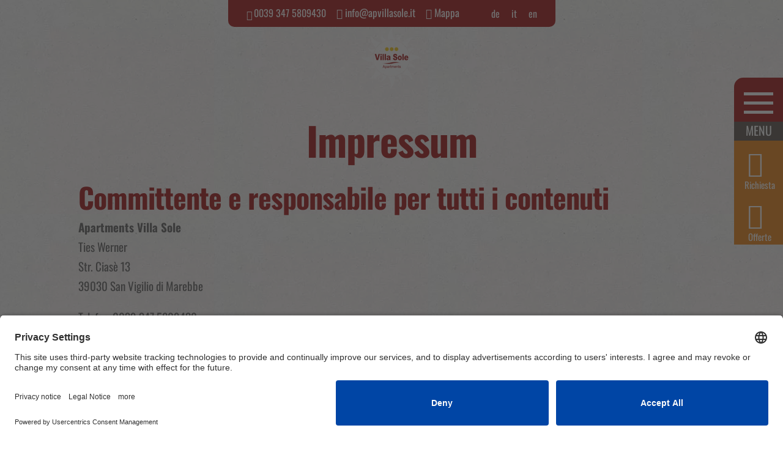

--- FILE ---
content_type: text/html; charset=UTF-8
request_url: https://www.apvillasole.it/it/impressum.html
body_size: 26725
content:
<!DOCTYPE html>
<!--[if IE 6]>
<html id="ie6" lang="it-IT" prefix="og: http://ogp.me/ns#">
<![endif]-->
<!--[if IE 7]>
<html id="ie7" lang="it-IT" prefix="og: http://ogp.me/ns#">
<![endif]-->
<!--[if IE 8]>
<html id="ie8" lang="it-IT" prefix="og: http://ogp.me/ns#">
<![endif]-->
<!--[if !(IE 6) | !(IE 7) | !(IE 8)  ]><!-->
<html lang="it-IT" prefix="og: http://ogp.me/ns#">
<!--<![endif]-->
<head>
        <meta charset="UTF-8" />
                        
        <meta http-equiv="X-UA-Compatible" content="IE=edge">
        <link rel="pingback" href="https://www.apvillasole.it/xmlrpc.php" />

                <!--[if lt IE 9]>
        <script src="https://www.apvillasole.it/wp-content/themes/Divi/js/html5.js" type="text/javascript"></script>
        <![endif]-->

        <script type="text/javascript">
                document.documentElement.className = 'js';
        </script>

        <title>Impressum | Villa Sole</title>
<link rel="alternate" hreflang="de" href="https://www.apvillasole.it/impressum.html" />
<link rel="alternate" hreflang="it" href="https://www.apvillasole.it/it/impressum.html" />
<link rel="alternate" hreflang="en" href="https://www.apvillasole.it/en/impressum.html" />
<link rel="alternate" hreflang="x-default" href="https://www.apvillasole.it/impressum.html" />
<script>document.cookie="resolution="+Math.max(screen.width,screen.height)+("devicePixelRatio" in window ? ","+devicePixelRatio : ",1")+"; path=/";var tmDocumentWidth = ("devicePixelRatio" in window ? devicePixelRatio : 1) * document.documentElement.clientWidth;</script><meta name="viewport" content="width=device-width, initial-scale=1.0, maximum-scale=1.0, user-scalable=0, height=device-height" />
<!-- This site is optimized with the Yoast SEO plugin v4.1 - https://yoast.com/wordpress/plugins/seo/ -->
<meta name="robots" content="noindex,follow,noodp"/>
<link rel="canonical" href="https://www.apvillasole.it/it/impressum.html" />
<meta property="og:locale" content="it_IT" />
<meta property="og:type" content="article" />
<meta property="og:title" content="Impressum | Villa Sole" />
<meta property="og:url" content="https://www.apvillasole.it/it/impressum.html" />
<meta property="og:site_name" content="Villa Sole" />
<meta property="og:image" content="https://www.apvillasole.it/bilder/trend-media.png" />
<meta name="twitter:card" content="summary" />
<meta name="twitter:title" content="Impressum | Villa Sole" />
<meta name="twitter:image" content="https://www.apvillasole.it/bilder/trend-media.png" />
<!-- / Yoast SEO plugin. -->

<link rel="alternate" type="application/rss+xml" title="Villa Sole &raquo; Feed" href="https://www.apvillasole.it/it/feed/" />
<link rel="alternate" type="application/rss+xml" title="Villa Sole &raquo; Feed dei commenti" href="https://www.apvillasole.it/it/comments/feed/" />

		<link rel="preconnect" href="//app.eu.usercentrics.eu">
		<link rel="preconnect" href="//api.eu.usercentrics.eu">
		<link rel="preconnect" href="//sdp.eu.usercentrics.eu">
		<link rel="preload" href="//app.eu.usercentrics.eu/browser-ui/latest/loader.js" as="script">
		<link rel="preload" href="//sdp.eu.usercentrics.eu/latest/uc-block.bundle.js" as="script">
		<link rel="preconnect" href="//privacy-proxy.usercentrics.eu"><link rel="preload" href="//privacy-proxy.usercentrics.eu/latest/uc-block.bundle.js" as="script">
		<script id="usercentrics-cmp" async data-eu-mode="true" data-settings-id="1KLPlI7uaZA4oI" src="https://app.eu.usercentrics.eu/browser-ui/latest/loader.js"></script>
		<script type="application/javascript" src="https://sdp.eu.usercentrics.eu/latest/uc-block.bundle.js"></script><meta content="Divi Child Theme v.1.0.0" name="generator"/><link rel='stylesheet' id='sb_mod_slick_css-css'  href='https://www.apvillasole.it/wp-content/plugins/divi_module_slick/slick.css?ver=4.7.3' media='all' />
<link rel='stylesheet' id='sb_mod_slick_custom_css-css'  href='https://www.apvillasole.it/wp-content/plugins/divi_module_slick/style.css?ver=4.7.3' media='all' />
<link rel='stylesheet' id='tm-css-css'  href='https://www.apvillasole.it/wp-content/plugins/tm-divi/style.css?ver=4.7.3' media='screen' />
<link rel='stylesheet' id='la-icon-maneger-style-css'  href='https://www.apvillasole.it/wp-content/uploads/la_icon_sets/style.min.css?ver=4.7.3' media='all' />
<link rel='stylesheet' id='contact-form-7-css'  href='https://www.apvillasole.it/wp-content/plugins/contact-form-7/includes/css/styles.css?ver=4.7' media='all' />
<link rel='stylesheet' id='cf7cf-style-css'  href='https://www.apvillasole.it/wp-content/plugins/cf7-conditional-fields/style.css?ver=1.3.2' media='all' />
<link rel='stylesheet' id='jquery-ui-theme-css'  href='https://www.apvillasole.it/bilder/tm_static/1ca50190412c04ed5fb2a1c1d9f322c4.css' media='all' />
<link rel='stylesheet' id='jquery-ui-timepicker-css'  href='https://www.apvillasole.it/wp-content/plugins/contact-form-7-datepicker/js/jquery-ui-timepicker/jquery-ui-timepicker-addon.min.css?ver=4.7.3' media='all' />
<link rel='stylesheet' id='maps-extended-css-css'  href='https://www.apvillasole.it/wp-content/plugins/dwd-map-extended/css/dwd-maps-extended.css?ver=4.7.3' media='all' />
<link rel='stylesheet' id='n10s-hover-css'  href='https://www.apvillasole.it/wp-content/plugins/image-intense-v3/styles/n10s-styles.css?ver=4.7.3' media='all' />
<link rel='stylesheet' id='sf_styles-css'  href='https://www.apvillasole.it/wp-content/plugins/superfly-menu/css/public.min.css?ver=4.7.3' media='all' />
<link rel='stylesheet' id='custom-article-cards-css'  href='https://www.apvillasole.it/wp-content/plugins/divi-100-article-card/assets/css/style.css?ver=20160602' media='all' />
<style id='custom-article-cards-inline-css' type='text/css'>
.divi-100-article-card .et_pb_blog_grid .article-card__category,
				.divi-100-article-card .et_pb_blog_grid .article-card__date { background-color: #3a3028; }
				.divi-100-article-card .et_pb_blog_grid .article-card__sub-title { color: #3a3028; }
</style>
<link rel='stylesheet' id='divi-child-roboto-css'  href='https://www.apvillasole.it/bilder/tm_static/502ce6eb2aa0dfc3270f87471848862b.css' media='all' />
<link rel='stylesheet' id='divi-child-rouge-css'  href='https://www.apvillasole.it/bilder/tm_static/c03f3577966883b35a5d4f0d16aac2c0.css' media='all' />
<link rel='stylesheet' id='divi-fonts-css'  href='https://www.apvillasole.it/bilder/tm_static/9782f69f156266f374d823c27862c4dc.css' media='all' />
<link rel='stylesheet' id='et-gf-oswald-css'  href='https://www.apvillasole.it/bilder/tm_static/60a608e9f9a3bc5810b8c0c52ca5eb3d.css' media='all' />
<link rel='stylesheet' id='divi-style-css'  href='https://www.apvillasole.it/wp-content/themes/Divi_child/style.css?ver=3.0.51' media='all' />
<link rel='stylesheet' id='tablepress-default-css'  href='https://www.apvillasole.it/wp-content/plugins/tablepress/css/default.min.css?ver=1.8' media='all' />
<link rel='stylesheet' id='et-shortcodes-css-css'  href='https://www.apvillasole.it/wp-content/themes/Divi/epanel/shortcodes/css/shortcodes.css?ver=3.0.51' media='all' />
<link rel='stylesheet' id='magnific-popup-css'  href='https://www.apvillasole.it/wp-content/themes/Divi/includes/builder/styles/magnific_popup.css?ver=3.0.51' media='all' />
<link rel='stylesheet' id='dashicons-css'  href='https://www.apvillasole.it/wp-includes/css/dashicons.min.css?ver=4.7.3' media='all' />
<link rel='stylesheet' id='fancybox-css'  href='https://www.apvillasole.it/wp-content/plugins/easy-fancybox/fancybox/jquery.fancybox-1.3.8.min.css?ver=1.6' media='screen' />
<script src='https://www.apvillasole.it/wp-includes/js/jquery/jquery.js?ver=1.12.4'></script>
<script src='https://www.apvillasole.it/wp-includes/js/jquery/jquery-migrate.min.js?ver=1.4.1'></script>
<script src='https://www.apvillasole.it/wp-content/plugins/divi_module_slick/slick.min.js?ver=4.7.3'></script>
<script src='https://www.apvillasole.it/wp-content/plugins/divi_module_slick/script.js?ver=4.7.3'></script>
<script src='https://www.apvillasole.it/wp-content/plugins/tm-divi/js/scripts.js?ver=4.7.3'></script>
<script src='https://www.apvillasole.it/wp-content/plugins/superfly-menu/includes/vendor/looks_awesome/icon_manager/js/md5.js?ver=1.0,0'></script>
<script src='https://www.apvillasole.it/wp-content/plugins/superfly-menu/includes/vendor/looks_awesome/icon_manager/js/util.js?ver=1.0,0'></script>
<script type='text/javascript'>
/* <![CDATA[ */
var SF_Opts = {"social":[],"search":"show","blur":"","fade":"no","test_mode":"","hide_def":"","mob_nav":"","sidebar_style":"side","sidebar_behaviour":"slide","alt_menu":"","sidebar_pos":"left","width_panel_1":"275","width_panel_2":"250","width_panel_3":"250","width_panel_4":"200","base_color":"#990000","opening_type":"click","sub_type":"","sub_opening_type":"hover","label":"metro","label_top":"0px","label_size":"80px","label_vis":"visible","item_padding":"15","bg":"https:\/\/www.apvillasole.it\/bilder\/menu-bg.jpg","path":"https:\/\/www.apvillasole.it\/wp-content\/plugins\/superfly-menu\/img\/","menu":"{\"21\":{\"term_id\":21,\"name\":\"Main menu\",\"loc\":{\"pages\":{\"2\":1,\"29782\":1,\"29786\":1,\"29790\":1,\"29871\":1,\"29873\":1,\"29877\":1,\"29879\":1,\"29883\":1,\"29886\":1,\"29889\":1,\"29891\":1,\"29893\":1,\"29895\":1,\"29897\":1,\"29901\":1,\"29903\":1,\"29911\":1,\"987451461\":1,\"987451544\":1,\"987451969\":1,\"987452141\":1,\"987452196\":1},\"cposts\":{\"project\":1},\"cats\":{\"1\":1,\"12\":1,\"26\":1,\"27\":1,\"33\":1},\"taxes\":{},\"langs\":{\"it\":1,\"en\":1,\"de\":1},\"wp_pages\":{\"front\":1,\"home\":1,\"archive\":1,\"single\":1,\"forbidden\":1,\"search\":1},\"ids\":[\"\"]},\"isDef\":true}}","togglers":"","subMenuSupport":"yes","subMenuSelector":"sub-menu, children","activeClassSelector":"current-menu-item","allowedTags":"DIV, NAV, UL, OL, LI, A, P, H1, H2, H3, H4, SPAN","menuData":[],"siteBase":"https:\/\/www.apvillasole.it","plugin_ver":"4.3.5"};
/* ]]> */
</script>
<script src='https://www.apvillasole.it/wp-content/plugins/superfly-menu/js/public.min.js?ver=4.3.5'></script>
<script>
				document.addEventListener( "DOMContentLoaded", function( event ) {
					window.et_location_hash = window.location.hash;
					if ( "" !== window.et_location_hash ) {
						// Prevent jump to anchor - Firefox
						window.scrollTo( 0, 0 );
						var et_anchor_element = document.getElementById( window.et_location_hash.substring( 1 ) );
						window.et_location_hash_style = et_anchor_element.style.display;
						// Prevent jump to anchor - Other Browsers
						et_anchor_element.style.display = "none";
					}
				} );
		</script><link rel='https://api.w.org/' href='https://www.apvillasole.it/it/wp-json/' />
<link rel="EditURI" type="application/rsd+xml" title="RSD" href="https://www.apvillasole.it/xmlrpc.php?rsd" />
<link rel="wlwmanifest" type="application/wlwmanifest+xml" href="https://www.apvillasole.it/wp-includes/wlwmanifest.xml" /> 
<meta name="generator" content="WordPress 4.7.3" />
<link rel='shortlink' href='https://www.apvillasole.it/it/?p=29877' />
<link rel="alternate" type="application/json+oembed" href="https://www.apvillasole.it/it/wp-json/oembed/1.0/embed?url=https%3A%2F%2Fwww.apvillasole.it%2Fit%2Fimpressum.html" />
<link rel="alternate" type="text/xml+oembed" href="https://www.apvillasole.it/it/wp-json/oembed/1.0/embed?url=https%3A%2F%2Fwww.apvillasole.it%2Fit%2Fimpressum.html&#038;format=xml" />
<link rel="stylesheet" href="https://www.apvillasole.it/wp-content/plugins/occupancyplan/occupancy_plan.css" type="text/css" media="screen" /><meta name="generator" content="WPML ver:3.7.1 stt:1,3,27;" />
<script>
    var SFM_is_mobile = (function () {
        var n = navigator.userAgent;
        var reg = new RegExp('Android\s([0-9\.]*)')
        var match = n.toLowerCase().match(reg);
        var android =  match ? parseFloat(match[1]) : false;
        if (android && android < 3.6) return

        return n.match(/Android|BlackBerry|IEMobile|iPhone|iPad|iPod|Opera Mini/i)
    })();

	var SFM_skew_disabled = (function($){
		var window_width = $(window).width();
		var sfm_width = 275;
		if(sfm_width * 2 >= window_width){
			return true;
		}
		return false;
	})(jQuery);

    (function(){
        var mob_bar = '';
        var pos = 'left';
        var iconbar = '';
        var classes = SFM_is_mobile ? (mob_bar ? 'sfm-mobile sfm-mob-nav' : 'sfm-mobile'): 'sfm-no-mobile';
        classes += ' sfm-pos-' + pos;
        classes += iconbar ? ' sfm-bar' : '';
		classes += SFM_skew_disabled ? ' sfm-skew-disabled' : '';
        document.getElementsByTagName('html')[0].className = document.getElementsByTagName('html')[0].className + ' ' + classes;
    })()
</script>
<style id="superfly-dynamic-styles">
	@font-face {
		font-family: 'sfm-icomoon';
		src:url('https://www.apvillasole.it/wp-content/plugins/superfly-menu/img/fonts/icomoon.eot?wehgh4');
		src: url('https://www.apvillasole.it/wp-content/plugins/superfly-menu/img/fonts/icomoon.svg?wehgh4#icomoon') format('svg'),
		url('https://www.apvillasole.it/wp-content/plugins/superfly-menu/img/fonts/icomoon.eot?#iefixwehgh4') format('embedded-opentype'),
		url('https://www.apvillasole.it/wp-content/plugins/superfly-menu/img/fonts/icomoon.woff?wehgh4') format('woff'),
		url('https://www.apvillasole.it/wp-content/plugins/superfly-menu/img/fonts/icomoon.ttf?wehgh4') format('truetype');
		font-weight: normal;
		font-style: normal;
	}
	#sfm-sidebar.sfm-vertical-nav .sfm-has-child-menu .sfm-sm-indicator i:after {
		content: '\e610';
		-webkit-transition: all 0.3s cubic-bezier(0.215, 0.061, 0.355, 1);
		-moz-transition: all 0.3s cubic-bezier(0.215, 0.061, 0.355, 1);
		-o-transition: all 0.3s cubic-bezier(0.215, 0.061, 0.355, 1);
		transition: all 0.3s cubic-bezier(0.215, 0.061, 0.355, 1);
		-webkit-backface-visibility: hidden;
		display: inline-block;
	}

    .sfm-navicon, .sfm-navicon:after, .sfm-navicon:before, .sfm-sidebar-close:before, .sfm-sidebar-close:after {
       height: 5px !important;
    }
    .sfm-label-square .sfm-navicon-button, .sfm-label-rsquare .sfm-navicon-button, .sfm-label-circle .sfm-navicon-button {
        border-width: 5px !important;
    }

    .sfm-vertical-nav .sfm-submenu-visible > a .sfm-sm-indicator i:after {
		-webkit-transform: rotate(180deg);
		-moz-transform: rotate(180deg);
		-ms-transform: rotate(180deg);
		-o-transform: rotate(180deg);
		transform: rotate(180deg);
	}

	#sfm-mob-navbar .sfm-navicon-button:after {
		/*width: 30px;*/
	}

	.sfm-pos-right .sfm-vertical-nav .sfm-has-child-menu > a:before {
		display: none;
	}

	#sfm-sidebar.sfm-vertical-nav .sfm-menu .sfm-sm-indicator {
		background: rgba(255,255,255,0.085);
	}

	.sfm-pos-right #sfm-sidebar.sfm-vertical-nav .sfm-menu li a {
		/*padding-left: 10px !important;*/
	}

	.sfm-pos-right #sfm-sidebar.sfm-vertical-nav .sfm-sm-indicator {
		left: auto;
		right: 0;
	}



.sfm-mobile #sfm-sidebar.sfm-compact-header .sfm-logo img {
	max-height: 75px;
}

#sfm-sidebar.sfm-compact .sfm-nav {
	min-height: 50vh;
	height: auto;
	max-height: none;
	margin-top: 0px;
}

#sfm-sidebar.sfm-compact-footer .sfm-social {
	margin-top: 30px;
	margin-bottom: 10px;
	position: relative;
}

#sfm-sidebar.sfm-compact .sfm-sidebar-bg {
	min-height: 150%;
}

#sfm-sidebar.sfm-compact  input[type=search] {
	font-size: 16px;
}
/*}*/

#sfm-sidebar .sfm-sidebar-bg, #sfm-sidebar .sfm-social {
	background-color: #990000 !important;
}


#sfm-sidebar, .sfm-sidebar-bg, #sfm-sidebar .sfm-nav, #sfm-sidebar .sfm-logo, #sfm-sidebar .sfm-social, .sfm-style-toolbar .sfm-copy {
	width: 275px;
}
#sfm-sidebar:not(.sfm-iconbar) .sfm-menu li > a span{
	max-width: calc(275px - 80px);}
#sfm-sidebar .sfm-social {
	background-color: transparent !important;
}

        .sfm-sidebar-bg {
        background-image: url(https://www.apvillasole.it/bilder/menu-bg.jpg);
        background-repeat: no-repeat;
        -webkit-background-size: cover;
        -moz-background-size: cover;
        background-size: cover;
        background-position: 0 0;
    }
    #sfm-sidebar .sfm-social {
        background-color: transparent !important;
    }
    


	#sfm-sidebar .sfm-menu li a,
#sfm-sidebar .sfm-chapter,
#sfm-sidebar .widget-area,
.sfm-search-form input {
	padding-left: 28px !important;
}


#sfm-sidebar.sfm-compact  .sfm-social li {
	text-align: left;
}

#sfm-sidebar.sfm-compact  .sfm-social:before {
	right: auto;
	left: auto;
left: 10%;
}


#sfm-sidebar:after {
	display: none !important;
}





#sfm-sidebar,
.sfm-pos-right .sfm-sidebar-slide.sfm-body-pushed #sfm-mob-navbar {
	-webkit-transform: translate(-275px,0);
	-moz-transform: translate(-275px,0);
	-ms-transform: translate(-275px,0);
	-o-transform: translate(-275px,0);
	transform: translate(-275px,0);
	-webkit-transform: translate3d(-275px,0,0);
	-moz-transform: translate3d(-275px,0,0);
	-ms-transform: translate3d(-275px,0,0);
	-o-transform: translate3d(-275px,0,0);
	transform: translate3d(-275px,0,0);
}

.sfm-pos-right #sfm-sidebar, .sfm-sidebar-slide.sfm-body-pushed #sfm-mob-navbar {
	-webkit-transform: translate(275px,0);
	-moz-transform: translate(275px,0);
	-ms-transform: translate(275px,0);
	-o-transform: translate(275px,0);
	transform: translate(275px,0);
	-webkit-transform: translate3d(275px,0,0);
	-moz-transform: translate3d(275px,0,0);
	-ms-transform: translate3d(275px,0,0);
	-o-transform: translate3d(275px,0,0);
	transform: translate3d(275px,0,0);
}

.sfm-pos-left #sfm-sidebar .sfm-view-level-1 {
	left: 275px;
	width: 250px;
	-webkit-transform: translate(-250px,0);
	-moz-transform: translate(-250px,0);
	-ms-transform: translate(-250px,0);
	-o-transform: translate(-250px,0);
	transform: translate(-250px,0);
	-webkit-transform: translate3d(-250px,0,0);
	-moz-transform: translate3d(-250px,0,0);
	-ms-transform: translate3d(-250px,0,0);
	-o-transform: translate3d(-250px,0,0);
	transform: translate3d(-250px,0,0);
}

.sfm-pos-right #sfm-sidebar .sfm-view-level-1 {
	left: auto;
	right: 275px;
	width: 250px;
	-webkit-transform: translate(250px,0);
	-moz-transform: translate(250px,0);
	-ms-transform: translate(250px,0);
	-o-transform: translate(250px,0);
	transform: translate(250px,0);
	-webkit-transform: translate3d(250px,0,0);
	-moz-transform: translate3d(250px,0,0);
	-ms-transform: translate3d(250px,0,0);
	-o-transform: translate3d(250px,0,0);
	transform: translate3d(250px,0,0);
}

.sfm-pos-left #sfm-sidebar .sfm-view-level-2 {
	left: 525px;
	width: 250px;
	-webkit-transform: translate(-775px,0);
	-moz-transform: translate(-775px,0);
	-ms-transform: translate(-775px,0);
	-o-transform: translate(-775px,0);
	transform: translate(-775px,0);
	-webkit-transform: translate3d(-775px,0,0);
	-moz-transform: translate3d(-775px,0,0);
	-ms-transform: translate3d(-775px,0,0);
	-o-transform: translate3d(-775px,0,0);
	transform: translate3d(-775px,0,0);
}

.sfm-pos-right #sfm-sidebar .sfm-view-level-2
{
	left: auto;
	right: 525px;
	width: 250px;
	-webkit-transform: translate(775px,0);
	-moz-transform: translate(775px,0);
	-ms-transform: translate(775px,0);
	-o-transform: translate(775px,0);
	transform: translate(775px,0);
	-webkit-transform: translate3d(775px,0,0);
	-moz-transform: translate3d(775px,0,0);
	-ms-transform: translate3d(775px,0,0);
	-o-transform: translate3d(775px,0,0);
	transform: translate3d(775px,0,0);
}

.sfm-pos-left #sfm-sidebar .sfm-view-level-3 {
	left: 775px;
	width: 200px;
	-webkit-transform: translate(-775px,0);
	-moz-transform: translate(-775px,0);
	-ms-transform: translate(-775px,0);
	-o-transform: translate(-775px,0);
	transform: translate(-775px,0);
	-webkit-transform: translate3d(-775px,0,0);
	-moz-transform: translate3d(-775px,0,0);
	-ms-transform: translate3d(-775px,0,0);
	-o-transform: translate3d(-775px,0,0);
	transform: translate3d(-775px,0,0);
}

.sfm-pos-right #sfm-sidebar .sfm-view-level-3 {
	left: auto;
	right: 775px;
	width: 200px;
	-webkit-transform: translate(775px,0);
	-moz-transform: translate(775px,0);
	-ms-transform: translate(775px,0);
	-o-transform: translate(775px,0);
	transform: translate(775px,0);
	-webkit-transform: translate3d(775px,0,0);
	-moz-transform: translate3d(775px,0,0);
	-ms-transform: translate3d(775px,0,0);
	-o-transform: translate3d(775px,0,0);
	transform: translate3d(775px,0,0);
}

.sfm-view-pushed-1 #sfm-sidebar .sfm-view-level-2 {
	-webkit-transform: translate(-250px,0);
	-moz-transform: translate(-250px,0);
	-ms-transform: translate(-250px,0);
	-o-transform: translate(-250px,0);
	transform: translate(-250px,0);
	-webkit-transform: translate3d(-250px,0,0);
	-moz-transform: translate3d(-250px,0,0);
	-ms-transform: translate3d(-250px,0,0);
	-o-transform: translate3d(-250px,0,0);
	transform: translate3d(-250px,0,0);
}

.sfm-pos-right .sfm-view-pushed-1 #sfm-sidebar .sfm-view-level-2 {
	-webkit-transform: translate(250px,0);
	-moz-transform: translate(250px,0);
	-ms-transform: translate(250px,0);
	-o-transform: translate(250px,0);
	transform: translate(250px,0);
	-webkit-transform: translate3d(250px,0,0);
	-moz-transform: translate3d(250px,0,0);
	-ms-transform: translate3d(250px,0,0);
	-o-transform: translate3d(250px,0,0);
	transform: translate3d(250px,0,0);
}

.sfm-view-pushed-2 #sfm-sidebar .sfm-view-level-3 {
	-webkit-transform: translate(-200px,0);
	-moz-transform: translate(-200px,0);
	-ms-transform: translate(-200px,0);
	-o-transform: translate(-200px,0);
	transform: translate(-200px,0);
	-webkit-transform: translate3d(-200px,0,0);
	-moz-transform: translate3d(-200px,0,0);
	-ms-transform: translate3d(-200px,0,0);
	-o-transform: translate3d(-200px,0,0);
	transform: translate3d(-200px,0,0);
}

.sfm-pos-right .sfm-view-pushed-2 #sfm-sidebar .sfm-view-level-3 {
	-webkit-transform: translate(200px,0);
	-moz-transform: translate(200px,0);
	-ms-transform: translate(200px,0);
	-o-transform: translate(200px,0);
	transform: translate(200px,0);
	-webkit-transform: translate3d(200px,0,0);
	-moz-transform: translate3d(200px,0,0);
	-ms-transform: translate3d(200px,0,0);
	-o-transform: translate3d(200px,0,0);
	transform: translate3d(200px,0,0);
}

#sfm-sidebar .sfm-view-level-1, #sfm-sidebar ul.sfm-menu-level-1 {
	background: #990000;
}


#sfm-sidebar .sfm-menu a img{
	max-width: 40px;
	max-height: 40px;
}
#sfm-sidebar .sfm-menu .la_icon{
	font-size: 40px;
	min-width: 40px;
	min-height: 40px;
}

#sfm-sidebar li.sfm-active-class > a {
	background: #990000;
}

#sfm-sidebar .sfm-view-level-2, #sfm-sidebar ul.sfm-menu-level-2 {
	background: #990000;
}

#sfm-sidebar .sfm-view-level-3, #sfm-sidebar ul.sfm-menu-level-3 {
	background: #9e466b;
}

#sfm-sidebar .sfm-menu-level-0 li, #sfm-sidebar .sfm-menu-level-0 li a, .sfm-title h3 {
	color: #fff;
}

#sfm-sidebar .sfm-menu li a, #sfm-sidebar .sfm-chapter, #sfm-sidebar .sfm-search-form {
	padding: 15px 0;
	text-transform: capitalize;
}

#sfm-sidebar .sfm-search-form span {
	top: 19px;
}

#sfm-sidebar {
	font-family: inherit;
}

#sfm-sidebar .sfm-sm-indicator {
	line-height: 20px;
}

#sfm-sidebar .sfm-search-form input {
	font-size: 20px;
}

#sfm-sidebar .sfm-menu li a, #sfm-sidebar .sfm-menu .sfm-chapter {
	font-family: inherit;
	font-weight: normal;
	font-size: 20px;
	text-align: left;
	-moz-font-smoothing: antialiased;
	-webkit-font-smoothing: antialiased;
	font-smoothing: antialiased;
	text-rendering: optimizeLegibility;
}
#sfm-sidebar .sfm-widget,
#sfm-sidebar .widget-area{
	text-align: left;
}
#sfm-sidebar .sfm-menu .sfm-chapter {
	font-size: 15px;
	margin-top: 15px;
}
#sfm-sidebar .sfm-menu .sfm-chapter div{
	font-family: inherit;
	font-size: 15px;
}
.sfm-rollback a {
	font-family: inherit;
}
#sfm-sidebar .sfm-menu .la_icon{
	color: #777;
}

#sfm-sidebar .sfm-menu-level-0 li .sfm-sm-indicator i,#sfm-sidebar .sfm-menu-level-0 .sfm-sl, .sfm-title h2, .sfm-social:after {
	color: #fff;
}#sfm-sidebar .sfm-menu-level-1 li .sfm-sm-indicator i,#sfm-sidebar .sfm-menu-level-1 .sfm-sl {
	 color: #fff;
 }#sfm-sidebar .sfm-menu-level-2 li .sfm-sm-indicator i,#sfm-sidebar .sfm-menu-level-2 .sfm-sl {
	  color: #aaaaaa;
  }#sfm-sidebar .sfm-menu-level-3 li .sfm-sm-indicator i,#sfm-sidebar .sfm-menu-level-3 .sfm-sl {
	   color: #aaaaaa;
   }
    .sfm-menu-level-0 .sfm-chapter {
        color: #fff !important;
    }    .sfm-menu-level-1 .sfm-chapter {
        color: #FFFFFF !important;
    }    .sfm-menu-level-2 .sfm-chapter {
        color: #FFFFFF !important;
    }    .sfm-menu-level-3 .sfm-chapter {
        color: #FFFFFF !important;
    }
#sfm-sidebar .sfm-view-level-1 li a,
#sfm-sidebar .sfm-menu-level-1 li a{
	color: #ffffff;
	border-color: #ffffff;
}

#sfm-sidebar:after {
	background-color: #990000;
}

#sfm-sidebar .sfm-view-level-2 li a,
#sfm-sidebar .sfm-menu-level-2 li a{
	color: #ffffff;
	border-color: #ffffff;
}

#sfm-sidebar .sfm-view-level-3 li a,
#sfm-sidebar .sfm-menu-level-3 li a {
	color: #ffffff;
	border-color: #ffffff;
}

.sfm-navicon-button {
	top: 0px;
}

.sfm-mobile .sfm-navicon-button {
	top: 0px;
}

	.sfm-navicon-button {
	left: 0px !important;;
}
.sfm-mobile .sfm-navicon-button {
	left: inherit;
}

.sfm-no-mobile.sfm-pos-left.sfm-bar body, .sfm-no-mobile.sfm-pos-left.sfm-bar #wpadminbar {
padding-left: 275px !important;
}
.sfm-no-mobile.sfm-pos-right.sfm-bar body, .sfm-no-mobile.sfm-pos-right.sfm-bar #wpadminbar {
padding-right: 275px !important;
}
.sfm-navicon:after,
.sfm-label-text .sfm-navicon:after,
.sfm-label-none .sfm-navicon:after {
	top: -15px;
}
.sfm-navicon:before,
.sfm-label-text .sfm-navicon:before,
.sfm-label-none .sfm-navicon:before {
	top: 15px;
}

.sfm-body-pushed #sfm-overlay, body[class*="sfm-view-pushed"] #sfm-overlay {
	opacity: 0;
}


.sfm-navicon-button:after {
	display: block;
	content: "Menü";
	line-height: 18px;
	font-size: 12px;
	font-weight: normal;
	text-align: center;
	text-decoration: none !important;
    position: absolute;
    left: -50%;
    top: 100%;
    width: 200%;
    margin: 5px 0 0 0;
	color: #fff;
}

.sfm-label-none .sfm-navicon-button:after {
    /*margin: -8px 0 0 -5px;*/
    /*left: 100%;*/
    /*top: 50%;*/
    /*width: auto;*/
}



.sfm-style-skew #sfm-sidebar .sfm-social{
	height: auto;
	/*min-height: 75px;*/
}
.sfm-style-skew #sfm-sidebar .sfm-menu-level-0 li:hover,
.sfm-style-skew #sfm-sidebar .sfm-menu-level-0 li a:hover{
	color: #fff;
}
.sfm-theme-top .sfm-sidebar-bg,
.sfm-theme-bottom .sfm-sidebar-bg{
	width: 550px;
}
/* Pos left */
.sfm-theme-top .sfm-sidebar-bg{
	-webkit-transform: translate3d(-275px,0,0) skewX(-20.65deg);
	-moz-transform: translate3d(-275px,0,0) skewX(-20.65deg);
	-ms-transform: translate3d(-275px,0,0) skewX(-20.65deg);
	-o-transform: translate3d(-275px,0,0) skewX(-20.65deg);
	transform: translate3d(-275px,0,0) skewX(-20.65deg);
}
.sfm-theme-bottom .sfm-sidebar-bg{
	-webkit-transform: translate3d(-550px,0,0) skewX(20.65deg);
	-moz-transform: translate3d(-550px,0,0) skewX(20.65deg);
	-ms-transform: translate3d(-550px,0,0) skewX(20.65deg);
	-o-transform: translate3d(-550px,0,0) skewX(20.65deg);
	transform: translate3d(-275px,0,0) skewX(20.65deg);
}
/* Pos right */
.sfm-pos-right .sfm-theme-top .sfm-sidebar-bg{
	-webkit-transform: translate3d(-0px,0,0) skewX(20.65deg);
	-moz-transform: translate3d(-0px,0,0) skewX(20.65deg);
	-ms-transform: translate3d(-0px,0,0) skewX(20.65deg);
	-o-transform: translate3d(-0px,0,0) skewX(20.65deg);
	transform: translate3d(-0px,0,0) skewX(20.65deg);
}
.sfm-pos-right .sfm-theme-bottom .sfm-sidebar-bg{
	-webkit-transform: translate3d(-0px,0,0) skewX(-20.65deg);
	-moz-transform: translate3d(-0px,0,0) skewX(-20.65deg);
	-ms-transform: translate3d(-0px,0,0) skewX(-20.65deg);
	-o-transform: translate3d(-0px,0,0) skewX(-20.65deg);
	transform: translate3d(-0px,0,0) skewX(-20.65deg);
}
.sfm-sidebar-exposed.sfm-theme-top .sfm-sidebar-bg,
.sfm-sidebar-always .sfm-theme-top .sfm-sidebar-bg{
	-webkit-transform: translate3d(-141.5px,0,0) skewX(-20.65deg);
	-moz-transform: translate3d(-141.5px,0,0) skewX(-20.65deg);
	-ms-transform: translate3d(-141.5px,0,0) skewX(-20.65deg);
	-o-transform: translate3d(-141.5px,0,0) skewX(-20.65deg);
	transform: translate3d(-141.5px,0,0) skewX(-20.65deg);
}
.sfm-pos-right .sfm-sidebar-exposed.sfm-theme-top .sfm-sidebar-bg,
.sfm-pos-right .sfm-sidebar-always .sfm-theme-top .sfm-sidebar-bg{
	-webkit-transform: translate3d(-275px,0,0) skewX(20.65deg);
	-moz-transform: translate3d(-275px,0,0) skewX(20.65deg);
	-ms-transform: translate3d(-275px,0,0) skewX(20.65deg);
	-o-transform: translate3d(-275px,0,0) skewX(20.65deg);
	transform: translate3d(-137.5px,0,0) skewX(20.65deg);
}
.sfm-sidebar-exposed.sfm-theme-bottom .sfm-sidebar-bg,
.sfm-sidebar-always .sfm-theme-bottom .sfm-sidebar-bg{
	-webkit-transform: translate3d(0,0,0) skewX(20.65deg);
	-moz-transform: translate3d(0,0,0) skewX(20.65deg);
	-ms-transform: translate3d(0,0,0) skewX(20.65deg);
	-o-transform: translate3d(0,0,0) skewX(20.65deg);
	transform: translate3d(0,0,0) skewX(20.65deg);
}
.sfm-pos-right .sfm-sidebar-exposed.sfm-theme-bottom .sfm-sidebar-bg,
.sfm-pos-right .sfm-sidebar-always .sfm-theme-bottom .sfm-sidebar-bg{
	-webkit-transform: translate3d(-279px,0,0) skewX(-20.65deg);
	-moz-transform: translate3d(-279px,0,0) skewX(-20.65deg);
	-ms-transform: translate3d(-279px,0,0) skewX(-20.65deg);
	-o-transform: translate3d(-279px,0,0) skewX(-20.65deg);
	transform: translate3d(-279px,0,0) skewX(-20.65deg);
}

/* Always visible */
.sfm-sidebar-always.sfm-theme-top .sfm-sidebar-bg{
	-webkit-transform: skewX(-20.65deg);
	-moz-transform: skewX(-20.65deg);
	-ms-transform: skewX(-20.65deg);
	-o-transform: skewX(-20.65deg);
	transform: skewX(-20.65deg);
}
.sfm-pos-right .sfm-sidebar-always.sfm-theme-top .sfm-sidebar-bg{
	-webkit-transform: skewX(20.65deg);
	-moz-transform: skewX(20.65deg);
	-ms-transform: skewX(20.65deg);
	-o-transform: skewX(20.65deg);
	transform: skewX(20.65deg);
}
.sfm-sidebar-always.sfm-theme-bottom .sfm-sidebar-bg{
	-webkit-transform: skewX(-160.65deg);
	-moz-transform: skewX(-160.65deg);
	-ms-transform: skewX(-160.65deg);
	-o-transform: skewX(-160.65deg);
	transform: skewX(-160.65deg);
}
.sfm-pos-right .sfm-sidebar-always.sfm-theme-bottom .sfm-sidebar-bg{
	-webkit-transform: skewX(160.65deg);
	-moz-transform: skewX(160.65deg);
	-ms-transform: skewX(160.65deg);
	-o-transform: skewX(160.65deg);
	transform: skewX(160.65deg);
}

.sfm-navicon,
.sfm-navicon:after,
.sfm-navicon:before,
.sfm-label-metro .sfm-navicon-button,
#sfm-mob-navbar {
	background-color: #990000;
}

.sfm-label-metro .sfm-navicon,
#sfm-mob-navbar .sfm-navicon,
.sfm-label-metro .sfm-navicon:after,
#sfm-mob-navbar .sfm-navicon:after,
.sfm-label-metro .sfm-navicon:before,
#sfm-mob-navbar .sfm-navicon:before  {
	background-color: #fff;
}
.sfm-navicon-button .sf_label_icon{
	color: #fff;
}

.sfm-label-square .sfm-navicon-button,
.sfm-label-rsquare .sfm-navicon-button,
.sfm-label-circle .sfm-navicon-button {
	color: #990000;
}

.sfm-navicon-button .sf_label_icon{
	width: 80px;
	height: 80px;
	font-size: calc(80px * .6);
}
.sfm-navicon-button .sf_label_icon.la_icon_manager_custom{
	width: 80px;
	height: 80px;
}
.sfm-navicon-button.sf_label_default{
	width: 80px;
	height: 80px;
}

#sfm-sidebar [class*="sfm-icon-"] {
	color: #aaaaaa;
}

#sfm-sidebar .sfm-social li {
	border-color: #aaaaaa;
}

#sfm-sidebar .sfm-social a {
	color: #aaaaaa;
}

#sfm-sidebar .sfm-search-form {
	background-color: rgba(255, 255, 255, 0.05);
}



	#sfm-sidebar li:hover span[class*='fa-'] {
		opacity: 1 !important;
	}
#sfm-sidebar .sfm-social a {
    color: #fff;
}</style>


<script>

    (function (){
        var insertListener = function(event){
            if (event.animationName == "bodyArrived") {
                afterContentArrived();
            }
        }
        var timer, _timer;
        var transition = '';

        if (document.addEventListener && false) {
            document.addEventListener("animationstart", insertListener, false); // standard + firefox
            document.addEventListener("MSAnimationStart", insertListener, false); // IE
            document.addEventListener("webkitAnimationStart", insertListener, false); // Chrome + Safari
        } else {
            timer = setInterval(function(){
                if (document.body) { //
                    clearInterval(timer);
                    afterContentArrived();
                }
            },14);
        }

        function afterContentArrived() {
            clearTimeout(_timer);

            if (window.jQuery) {
                jQuery('body').fadeIn();
                jQuery(document).trigger('sfm_doc_body_arrived');
                window.SFM_EVENT_DISPATCHED = true;
            } else {
                _timer = setTimeout(function(){
                    afterContentArrived();
                },14);
            }
        }
    })()
</script>
<script type='text/javascript'>var SFM_template ="<div class=\"\r\n        sfm-rollback\r\n        sfm-color1\r\n        sfm-theme-none        sfm-label-visible        sfm-label-metro         sfm-label-text                \"\r\n        style=\"\">\r\n    <div class='sfm-navicon-button x sf_label_default '><div class=\"sfm-navicon\"><\/div>    <\/div>\r\n<\/div>\r\n<div id=\"sfm-sidebar\" style=\"opacity:0\" class=\"sfm-theme-none sfm-hl-semi sfm-indicators\">\r\n    <div class=\"sfm-scroll-wrapper\">\r\n        <div class=\"sfm-scroll\">\r\n            <div class=\"sfm-sidebar-close\"><\/div>\r\n            <div class=\"sfm-logo\">\r\n                                                                        <a href=\"https:\/\/www.apvillasole.it\/it\">\r\n                        <img src=\"https:\/\/www.apvillasole.it\/bilder\/header_logo.png\" alt=\"\">\r\n                    <\/a>\r\n                                                    <div class=\"sfm-widget sfm-widget-bottom\">\r\n                        <div class=\"tm-logo-superfly-box tls-de\">\r\n<p style=\"text-align: center;\"><span style=\"color: #ffffff;\">Urlaub in St.Vigil Enneberg<\/span><\/p><br><br>\r\n<a href=\"\/bildergalerie.html\"  class=\"tm-logo-superfly\"><img src=\"\/bilder\/galerie-icon.jpg\" alt=\"Bildergalerie\"><\/a>\r\n<a href=\"\/wetter.html\" class=\"tm-logo-superfly\"><img src=\"\/bilder\/wetter.png\" alt=\"wetter\"><\/a>\r\n\r\n<\/div>\r\n<div class=\"tm-logo-superfly-box tls-it\">\r\n<p style=\"text-align: center;\"><span style=\"color: #ffffff;\">Vacanze in Alto Adige<\/span><\/p><br><br>\r\n<a href=\"https:\/\/www.apvillasole.it\/it\/galleria.html\"  class=\"tm-logo-superfly\"><img src=\"\/bilder\/galerie-icon.jpg\" alt=\"Galleria\"><\/a>\r\n<a href=\"https:\/\/www.apvillasole.it\/it\/il-meteo.html\" class=\"tm-logo-superfly\"><img src=\"\/bilder\/wetter.png\" alt=\"il-meteo\"><\/a>\r\n\r\n<\/div>\r\n<div class=\"tm-logo-superfly-box tls-en\">\r\n<p style=\"text-align: center;\"><span style=\"color: #ffffff;\">Holiday in South Tyrol<\/span><\/p><br><br>\r\n<a href=\"https:\/\/www.apvillasole.it\/en\/gallery.html\"  class=\"tm-logo-superfly\"><img src=\"\/bilder\/galerie-icon.jpg\" alt=\"gallery\"><\/a>\r\n<a href=\"https:\/\/www.apvillasole.it\/en\/weather.html\" class=\"tm-logo-superfly\"><img src=\"\/bilder\/wetter.png\" alt=\"weather\"><\/a>\r\n<\/div>\r\n                    <\/div>\r\n                                <div class=\"sfm-title\"><\/div>\r\n            <\/div>\r\n            <nav class=\"sfm-nav\">\r\n                <div class=\"sfm-va-middle\">\r\n                    <ul id=\"sfm-nav\" class=\"menu\"><li id=\"menu-item-987462732\" class=\"menu-item menu-item-type-post_type menu-item-object-page menu-item-home menu-item-has-children menu-item-987462732\"><a href=\"https:\/\/www.apvillasole.it\/it\">Villa Sole<\/a>\n<ul class=\"sub-menu\">\n\t<li id=\"menu-item-987462733\" class=\"menu-item menu-item-type-custom menu-item-object-custom menu-item-home menu-item-987462733\"><a href=\"https:\/\/www.apvillasole.it\/it\/#san-vigilio-e-ambiente\">San Vigilio &#038; Ambiente<\/a><\/li>\n\t<li id=\"menu-item-987462734\" class=\"menu-item menu-item-type-post_type menu-item-object-page menu-item-987462734\"><a href=\"https:\/\/www.apvillasole.it\/it\/galleria.html\">Galleria<\/a><\/li>\n<\/ul>\n<\/li>\n<li id=\"menu-item-987462735\" class=\"menu-item menu-item-type-post_type menu-item-object-page menu-item-has-children menu-item-987462735\"><a href=\"https:\/\/www.apvillasole.it\/it\/appartamenti-san-vigilio.html\">I nostri appartamenti<\/a>\n<ul class=\"sub-menu\">\n\t<li id=\"menu-item-987462736\" class=\"menu-item menu-item-type-custom menu-item-object-custom menu-item-987462736\"><a href=\"https:\/\/www.apvillasole.it\/it\/appartamenti-san-vigilio.html#appartamento1\">Appartamento 1<\/a><\/li>\n\t<li id=\"menu-item-987462737\" class=\"menu-item menu-item-type-custom menu-item-object-custom menu-item-987462737\"><a href=\"https:\/\/www.apvillasole.it\/it\/appartamenti-san-vigilio.html#appartamento2\">Appartamento 2<\/a><\/li>\n\t<li id=\"menu-item-987462738\" class=\"menu-item menu-item-type-custom menu-item-object-custom menu-item-987462738\"><a href=\"https:\/\/www.apvillasole.it\/it\/appartamenti-san-vigilio.html#appartamento3\">Appartamento 3<\/a><\/li>\n\t<li id=\"menu-item-987462739\" class=\"menu-item menu-item-type-custom menu-item-object-custom menu-item-987462739\"><a href=\"https:\/\/www.apvillasole.it\/it\/appartamenti-san-vigilio.html#appartamento4\">Appartamento 4<\/a><\/li>\n\t<li id=\"menu-item-987462740\" class=\"menu-item menu-item-type-custom menu-item-object-custom menu-item-987462740\"><a href=\"https:\/\/www.apvillasole.it\/it\/appartamenti-san-vigilio.html#appartamento5\">Appartamento 5<\/a><\/li>\n\t<li id=\"menu-item-987462741\" class=\"menu-item menu-item-type-custom menu-item-object-custom menu-item-987462741\"><a href=\"https:\/\/www.apvillasole.it\/it\/appartamenti-san-vigilio.html#prezzi\">Prezzi e condizioni<\/a><\/li>\n\t<li id=\"menu-item-987462742\" class=\"menu-item menu-item-type-post_type menu-item-object-page menu-item-987462742\"><a href=\"https:\/\/www.apvillasole.it\/it\/offerte.html\">Offerte<\/a><\/li>\n<\/ul>\n<\/li>\n<li id=\"menu-item-987462761\" class=\"menu-item menu-item-type-post_type menu-item-object-page menu-item-has-children menu-item-987462761\"><a href=\"https:\/\/www.apvillasole.it\/it\/escursioni-vacanza-san-vigilio.html\">Estate &#038; Escursioni<\/a>\n<ul class=\"sub-menu\">\n\t<li id=\"menu-item-987462744\" class=\"menu-item menu-item-type-custom menu-item-object-custom menu-item-987462744\"><a href=\"https:\/\/www.apvillasole.it\/it\/escursioni-vacanza-san-vigilio.html#unesco\">UNESCO-Fondazione Dolomiti<\/a><\/li>\n<\/ul>\n<\/li>\n<li id=\"menu-item-987462762\" class=\"menu-item menu-item-type-post_type menu-item-object-page menu-item-has-children menu-item-987462762\"><a href=\"https:\/\/www.apvillasole.it\/it\/vacanza-sciistica-san-vigilio.html\">Vacanza sciistica Dolomiti<\/a>\n<ul class=\"sub-menu\">\n\t<li id=\"menu-item-987462746\" class=\"menu-item menu-item-type-custom menu-item-object-custom menu-item-987462746\"><a href=\"https:\/\/www.apvillasole.it\/it\/vacanza-sciistica-san-vigilio.html#san-vigilio-e-ambiente\">Comprensorio sciistico di Plan de Corones<\/a><\/li>\n<\/ul>\n<\/li>\n<li id=\"menu-item-987462747\" class=\"menu-item menu-item-type-post_type menu-item-object-page menu-item-has-children menu-item-987462747\"><a href=\"https:\/\/www.apvillasole.it\/it\/come-arrivare.html\">Contatto &#038; Informazioni<\/a>\n<ul class=\"sub-menu\">\n\t<li id=\"menu-item-987462748\" class=\"menu-item menu-item-type-post_type menu-item-object-page menu-item-987462748\"><a href=\"https:\/\/www.apvillasole.it\/it\/come-arrivare.html\">Inviare richiesta<\/a><\/li>\n\t<li id=\"menu-item-987462749\" class=\"menu-item menu-item-type-post_type menu-item-object-page menu-item-987462749\"><a href=\"https:\/\/www.apvillasole.it\/it\/come-arrivare.html\">Come arrivare<\/a><\/li>\n\t<li id=\"menu-item-987462750\" class=\"menu-item menu-item-type-post_type menu-item-object-page menu-item-987462750\"><a href=\"https:\/\/www.apvillasole.it\/it\/il-meteo.html\">Il meteo<\/a><\/li>\n\t<li id=\"menu-item-987462764\" class=\"menu-item menu-item-type-post_type menu-item-object-page menu-item-987462764\"><a href=\"https:\/\/www.apvillasole.it\/it\/eventi.html\">Eventi &#038; Attrazioni<\/a><\/li>\n<\/ul>\n<\/li>\n<\/ul>                    <div class=\"widget-area\"><\/div>\r\n                <\/div>\r\n            <\/nav>\r\n            <ul class=\"sfm-social\"><\/ul>\r\n                            <div class=\"sfm-widget sfm-widget-bottom sfm-copy\">\r\n                    <a href=\"www.apvillasole.it\"><p style=\"text-align: center;\"><span style=\"color: #ffffff;\">\u00a9 Villa Sole<\/a><\/span><\/p>                <\/div>\r\n                    <\/div>\r\n    <\/div>\r\n    <div class=\"sfm-sidebar-bg\"><\/div>\r\n    <div class=\"sfm-view sfm-view-level-custom\">\r\n        <span class=\"sfm-close\"><\/span>\r\n            <\/div>\r\n<\/div>\r\n<div id=\"sfm-overlay-wrapper\"><div id=\"sfm-overlay\"><\/div><\/div>"</script>		<style id="theme-customizer-css">
					@media only screen and ( min-width: 767px ) {
				body, .et_pb_column_1_2 .et_quote_content blockquote cite, .et_pb_column_1_2 .et_link_content a.et_link_main_url, .et_pb_column_1_3 .et_quote_content blockquote cite, .et_pb_column_3_8 .et_quote_content blockquote cite, .et_pb_column_1_4 .et_quote_content blockquote cite, .et_pb_blog_grid .et_quote_content blockquote cite, .et_pb_column_1_3 .et_link_content a.et_link_main_url, .et_pb_column_3_8 .et_link_content a.et_link_main_url, .et_pb_column_1_4 .et_link_content a.et_link_main_url, .et_pb_blog_grid .et_link_content a.et_link_main_url, body .et_pb_bg_layout_light .et_pb_post p,  body .et_pb_bg_layout_dark .et_pb_post p { font-size: 19px; }
				.et_pb_slide_content, .et_pb_best_value { font-size: 21px; }
			}
							body { color: #515151; }
								h1, h2, h3, h4, h5, h6 { color: #990000; }
										.woocommerce #respond input#submit, .woocommerce-page #respond input#submit, .woocommerce #content input.button, .woocommerce-page #content input.button, .woocommerce-message, .woocommerce-error, .woocommerce-info { background: #990000 !important; }
			#et_search_icon:hover, .mobile_menu_bar:before, .mobile_menu_bar:after, .et_toggle_slide_menu:after, .et-social-icon a:hover, .et_pb_sum, .et_pb_pricing li a, .et_pb_pricing_table_button, .et_overlay:before, .entry-summary p.price ins, .woocommerce div.product span.price, .woocommerce-page div.product span.price, .woocommerce #content div.product span.price, .woocommerce-page #content div.product span.price, .woocommerce div.product p.price, .woocommerce-page div.product p.price, .woocommerce #content div.product p.price, .woocommerce-page #content div.product p.price, .et_pb_member_social_links a:hover, .woocommerce .star-rating span:before, .woocommerce-page .star-rating span:before, .et_pb_widget li a:hover, .et_pb_filterable_portfolio .et_pb_portfolio_filters li a.active, .et_pb_filterable_portfolio .et_pb_portofolio_pagination ul li a.active, .et_pb_gallery .et_pb_gallery_pagination ul li a.active, .wp-pagenavi span.current, .wp-pagenavi a:hover, .nav-single a, .posted_in a { color: #990000; }
			.et_pb_contact_submit, .et_password_protected_form .et_submit_button, .et_pb_bg_layout_light .et_pb_newsletter_button, .comment-reply-link, .form-submit .et_pb_button, .et_pb_bg_layout_light .et_pb_promo_button, .et_pb_bg_layout_light .et_pb_more_button, .woocommerce a.button.alt, .woocommerce-page a.button.alt, .woocommerce button.button.alt, .woocommerce-page button.button.alt, .woocommerce input.button.alt, .woocommerce-page input.button.alt, .woocommerce #respond input#submit.alt, .woocommerce-page #respond input#submit.alt, .woocommerce #content input.button.alt, .woocommerce-page #content input.button.alt, .woocommerce a.button, .woocommerce-page a.button, .woocommerce button.button, .woocommerce-page button.button, .woocommerce input.button, .woocommerce-page input.button, .et_pb_contact p input[type="checkbox"]:checked + label i:before { color: #990000; }
			.footer-widget h4 { color: #990000; }
			.et-search-form, .nav li ul, .et_mobile_menu, .footer-widget li:before, .et_pb_pricing li:before, blockquote { border-color: #990000; }
			.et_pb_counter_amount, .et_pb_featured_table .et_pb_pricing_heading, .et_quote_content, .et_link_content, .et_audio_content, .et_pb_post_slider.et_pb_bg_layout_dark, .et_slide_in_menu_container, .et_pb_contact p input[type="radio"]:checked + label i:before { background-color: #990000; }
									a { color: #990000; }
							#main-header, #main-header .nav li ul, .et-search-form, #main-header .et_mobile_menu { background-color: rgba(58,48,40,0.26); }
							#main-header .nav li ul { background-color: #96c11f; }
							.nav li ul { border-color: #ffffff; }
							#top-header, #et-secondary-nav li ul { background-color: #96c11f; }
													.et_header_style_centered .mobile_nav .select_page, .et_header_style_split .mobile_nav .select_page, .et_nav_text_color_light #top-menu > li > a, .et_nav_text_color_dark #top-menu > li > a, #top-menu a, .et_mobile_menu li a, .et_nav_text_color_light .et_mobile_menu li a, .et_nav_text_color_dark .et_mobile_menu li a, #et_search_icon:before, .et_search_form_container input, span.et_close_search_field:after, #et-top-navigation .et-cart-info { color: #ffffff; }
			.et_search_form_container input::-moz-placeholder { color: #ffffff; }
			.et_search_form_container input::-webkit-input-placeholder { color: #ffffff; }
			.et_search_form_container input:-ms-input-placeholder { color: #ffffff; }
									#top-header, #top-header a, #et-secondary-nav li li a, #top-header .et-social-icon a:before {
									font-size: 17px;
															}
							#top-menu li a { font-size: 20px; }
			body.et_vertical_nav .container.et_search_form_container .et-search-form input { font-size: 20px !important; }
		
					#top-menu li a, .et_search_form_container input {
									font-weight: normal; font-style: normal; text-transform: uppercase; text-decoration: none; 											}

			.et_search_form_container input::-moz-placeholder {
									font-weight: normal; font-style: normal; text-transform: uppercase; text-decoration: none; 											}
			.et_search_form_container input::-webkit-input-placeholder {
									font-weight: normal; font-style: normal; text-transform: uppercase; text-decoration: none; 											}
			.et_search_form_container input:-ms-input-placeholder {
									font-weight: normal; font-style: normal; text-transform: uppercase; text-decoration: none; 											}
		
					#top-menu li.current-menu-ancestor > a, #top-menu li.current-menu-item > a,
			.et_color_scheme_red #top-menu li.current-menu-ancestor > a, .et_color_scheme_red #top-menu li.current-menu-item > a,
			.et_color_scheme_pink #top-menu li.current-menu-ancestor > a, .et_color_scheme_pink #top-menu li.current-menu-item > a,
			.et_color_scheme_orange #top-menu li.current-menu-ancestor > a, .et_color_scheme_orange #top-menu li.current-menu-item > a,
			.et_color_scheme_green #top-menu li.current-menu-ancestor > a, .et_color_scheme_green #top-menu li.current-menu-item > a { color: #ffffff; }
													#main-footer .footer-widget h4 { color: #990000; }
							.footer-widget li:before { border-color: #990000; }
						#footer-widgets .footer-widget li:before { top: 13.15px; }					#main-header { box-shadow: none; }
							.et-fixed-header#main-header { box-shadow: none !important; }
								
						h1, h2, h3, h4, h5, h6, .et_quote_content blockquote p, .et_pb_slide_description .et_pb_slide_title {
											font-weight: bold; font-style: normal; text-transform: none; text-decoration: none; 																letter-spacing: -1px;
					
									}
		
																														
		@media only screen and ( min-width: 981px ) {
																				h1 { font-size: 64px; }
					h2, .product .related h2, .et_pb_column_1_2 .et_quote_content blockquote p { font-size: 55px; }
					h3 { font-size: 46px; }
					h4, .et_pb_circle_counter h3, .et_pb_number_counter h3, .et_pb_column_1_3 .et_pb_post h2, .et_pb_column_1_4 .et_pb_post h2, .et_pb_blog_grid h2, .et_pb_column_1_3 .et_quote_content blockquote p, .et_pb_column_3_8 .et_quote_content blockquote p, .et_pb_column_1_4 .et_quote_content blockquote p, .et_pb_blog_grid .et_quote_content blockquote p, .et_pb_column_1_3 .et_link_content h2, .et_pb_column_3_8 .et_link_content h2, .et_pb_column_1_4 .et_link_content h2, .et_pb_blog_grid .et_link_content h2, .et_pb_column_1_3 .et_audio_content h2, .et_pb_column_3_8 .et_audio_content h2, .et_pb_column_1_4 .et_audio_content h2, .et_pb_blog_grid .et_audio_content h2, .et_pb_column_3_8 .et_pb_audio_module_content h2, .et_pb_column_1_3 .et_pb_audio_module_content h2, .et_pb_gallery_grid .et_pb_gallery_item h3, .et_pb_portfolio_grid .et_pb_portfolio_item h2, .et_pb_filterable_portfolio_grid .et_pb_portfolio_item h2 { font-size: 38px; }
					h5 { font-size: 33px; }
					h6 { font-size: 30px; }
					.et_pb_slide_description .et_pb_slide_title { font-size: 97px; }
					.woocommerce ul.products li.product h3, .woocommerce-page ul.products li.product h3, .et_pb_gallery_grid .et_pb_gallery_item h3, .et_pb_portfolio_grid .et_pb_portfolio_item h2, .et_pb_filterable_portfolio_grid .et_pb_portfolio_item h2, .et_pb_column_1_4 .et_pb_audio_module_content h2 { font-size: 33px; }
																	.et_header_style_left #et-top-navigation, .et_header_style_split #et-top-navigation  { padding: 44px 0 0 0; }
				.et_header_style_left #et-top-navigation nav > ul > li > a, .et_header_style_split #et-top-navigation nav > ul > li > a { padding-bottom: 44px; }
				.et_header_style_split .centered-inline-logo-wrap { width: 87px; margin: -87px 0; }
				.et_header_style_split .centered-inline-logo-wrap #logo { max-height: 87px; }
				.et_pb_svg_logo.et_header_style_split .centered-inline-logo-wrap #logo { height: 87px; }
				.et_header_style_centered #top-menu > li > a { padding-bottom: 16px; }
				.et_header_style_slide #et-top-navigation, .et_header_style_fullscreen #et-top-navigation { padding: 35px 0 35px 0 !important; }
									.et_header_style_centered #main-header .logo_container { height: 87px; }
																										.et_header_style_centered.et_hide_primary_logo #main-header:not(.et-fixed-header) .logo_container, .et_header_style_centered.et_hide_fixed_logo #main-header.et-fixed-header .logo_container { height: 15.66px; }
										.et_header_style_left .et-fixed-header #et-top-navigation, .et_header_style_split .et-fixed-header #et-top-navigation { padding: 18px 0 0 0; }
				.et_header_style_left .et-fixed-header #et-top-navigation nav > ul > li > a, .et_header_style_split .et-fixed-header #et-top-navigation nav > ul > li > a  { padding-bottom: 18px; }
				.et_header_style_centered header#main-header.et-fixed-header .logo_container { height: 35px; }
				.et_header_style_split .et-fixed-header .centered-inline-logo-wrap { width: 35px; margin: -35px 0;  }
				.et_header_style_split .et-fixed-header .centered-inline-logo-wrap #logo { max-height: 35px; }
				.et_pb_svg_logo.et_header_style_split .et-fixed-header .centered-inline-logo-wrap #logo { height: 35px; }
				.et_header_style_slide .et-fixed-header #et-top-navigation, .et_header_style_fullscreen .et-fixed-header #et-top-navigation { padding: 9px 0 9px 0 !important; }
													.et-fixed-header#top-header, .et-fixed-header#top-header #et-secondary-nav li ul { background-color: #96c11f; }
													.et-fixed-header #top-menu li a { font-size: 18px; }
										.et-fixed-header #top-menu a, .et-fixed-header #et_search_icon:before, .et-fixed-header #et_top_search .et-search-form input, .et-fixed-header .et_search_form_container input, .et-fixed-header .et_close_search_field:after, .et-fixed-header #et-top-navigation .et-cart-info { color: #ffffff !important; }
				.et-fixed-header .et_search_form_container input::-moz-placeholder { color: #ffffff !important; }
				.et-fixed-header .et_search_form_container input::-webkit-input-placeholder { color: #ffffff !important; }
				.et-fixed-header .et_search_form_container input:-ms-input-placeholder { color: #ffffff !important; }
										.et-fixed-header #top-menu li.current-menu-ancestor > a,
				.et-fixed-header #top-menu li.current-menu-item > a { color: #ffffff !important; }
						
					}
					@media only screen and ( min-width: 1350px) {
				.et_pb_row { padding: 27px 0; }
				.et_pb_section { padding: 54px 0; }
				.single.et_pb_pagebuilder_layout.et_full_width_page .et_post_meta_wrapper { padding-top: 81px; }
				.et_pb_section.et_pb_section_first { padding-top: inherit; }
				.et_pb_fullwidth_section { padding: 0; }
			}
		
		@media only screen and ( max-width: 980px ) {
													body, .et_pb_column_1_2 .et_quote_content blockquote cite, .et_pb_column_1_2 .et_link_content a.et_link_main_url, .et_pb_column_1_3 .et_quote_content blockquote cite, .et_pb_column_3_8 .et_quote_content blockquote cite, .et_pb_column_1_4 .et_quote_content blockquote cite, .et_pb_blog_grid .et_quote_content blockquote cite, .et_pb_column_1_3 .et_link_content a.et_link_main_url, .et_pb_column_3_8 .et_link_content a.et_link_main_url, .et_pb_column_1_4 .et_link_content a.et_link_main_url, .et_pb_blog_grid .et_link_content a.et_link_main_url { font-size: 18px; }
				.et_pb_slider.et_pb_module .et_pb_slides .et_pb_slide_content, .et_pb_best_value { font-size: 20px; }
										h1 { font-size: 49px; }
				h2, .product .related h2, .et_pb_column_1_2 .et_quote_content blockquote p { font-size: 42px; }
				h3 { font-size: 35px; }
				h4, .et_pb_circle_counter h3, .et_pb_number_counter h3, .et_pb_column_1_3 .et_pb_post h2, .et_pb_column_1_4 .et_pb_post h2, .et_pb_blog_grid h2, .et_pb_column_1_3 .et_quote_content blockquote p, .et_pb_column_3_8 .et_quote_content blockquote p, .et_pb_column_1_4 .et_quote_content blockquote p, .et_pb_blog_grid .et_quote_content blockquote p, .et_pb_column_1_3 .et_link_content h2, .et_pb_column_3_8 .et_link_content h2, .et_pb_column_1_4 .et_link_content h2, .et_pb_blog_grid .et_link_content h2, .et_pb_column_1_3 .et_audio_content h2, .et_pb_column_3_8 .et_audio_content h2, .et_pb_column_1_4 .et_audio_content h2, .et_pb_blog_grid .et_audio_content h2, .et_pb_column_3_8 .et_pb_audio_module_content h2, .et_pb_column_1_3 .et_pb_audio_module_content h2, .et_pb_gallery_grid .et_pb_gallery_item h3, .et_pb_portfolio_grid .et_pb_portfolio_item h2, .et_pb_filterable_portfolio_grid .et_pb_portfolio_item h2 { font-size: 29px; }
				.et_pb_slider.et_pb_module .et_pb_slides .et_pb_slide_description .et_pb_slide_title { font-size: 74px; }
				.woocommerce ul.products li.product h3, .woocommerce-page ul.products li.product h3, .et_pb_gallery_grid .et_pb_gallery_item h3, .et_pb_portfolio_grid .et_pb_portfolio_item h2, .et_pb_filterable_portfolio_grid .et_pb_portfolio_item h2, .et_pb_column_1_4 .et_pb_audio_module_content h2 { font-size: 25px; }
										.et_pb_section { padding: 64px 0; }
				.et_pb_section.et_pb_section_first { padding-top: inherit; }
				.et_pb_section.et_pb_fullwidth_section { padding: 0; }
										.et_pb_row, .et_pb_column .et_pb_row_inner { padding: 0px 0; }
					}
		@media only screen and ( max-width: 767px ) {
							body, .et_pb_column_1_2 .et_quote_content blockquote cite, .et_pb_column_1_2 .et_link_content a.et_link_main_url, .et_pb_column_1_3 .et_quote_content blockquote cite, .et_pb_column_3_8 .et_quote_content blockquote cite, .et_pb_column_1_4 .et_quote_content blockquote cite, .et_pb_blog_grid .et_quote_content blockquote cite, .et_pb_column_1_3 .et_link_content a.et_link_main_url, .et_pb_column_3_8 .et_link_content a.et_link_main_url, .et_pb_column_1_4 .et_link_content a.et_link_main_url, .et_pb_blog_grid .et_link_content a.et_link_main_url { font-size: 17px; }
				.et_pb_slider.et_pb_module .et_pb_slides .et_pb_slide_content, .et_pb_best_value { font-size: 19px; }
										h1 { font-size: 38px; }
				h2, .product .related h2, .et_pb_column_1_2 .et_quote_content blockquote p { font-size: 32px; }
				h3 { font-size: 27px; }
				h4, .et_pb_circle_counter h3, .et_pb_number_counter h3, .et_pb_column_1_3 .et_pb_post h2, .et_pb_column_1_4 .et_pb_post h2, .et_pb_blog_grid h2, .et_pb_column_1_3 .et_quote_content blockquote p, .et_pb_column_3_8 .et_quote_content blockquote p, .et_pb_column_1_4 .et_quote_content blockquote p, .et_pb_blog_grid .et_quote_content blockquote p, .et_pb_column_1_3 .et_link_content h2, .et_pb_column_3_8 .et_link_content h2, .et_pb_column_1_4 .et_link_content h2, .et_pb_blog_grid .et_link_content h2, .et_pb_column_1_3 .et_audio_content h2, .et_pb_column_3_8 .et_audio_content h2, .et_pb_column_1_4 .et_audio_content h2, .et_pb_blog_grid .et_audio_content h2, .et_pb_column_3_8 .et_pb_audio_module_content h2, .et_pb_column_1_3 .et_pb_audio_module_content h2, .et_pb_gallery_grid .et_pb_gallery_item h3, .et_pb_portfolio_grid .et_pb_portfolio_item h2, .et_pb_filterable_portfolio_grid .et_pb_portfolio_item h2 { font-size: 22px; }
				.et_pb_slider.et_pb_module .et_pb_slides .et_pb_slide_description .et_pb_slide_title { font-size: 58px; }
				.woocommerce ul.products li.product h3, .woocommerce-page ul.products li.product h3, .et_pb_gallery_grid .et_pb_gallery_item h3, .et_pb_portfolio_grid .et_pb_portfolio_item h2, .et_pb_filterable_portfolio_grid .et_pb_portfolio_item h2, .et_pb_column_1_4 .et_pb_audio_module_content h2 { font-size: 20px; }
										.et_pb_section { padding: 29px 0; }
				.et_pb_section.et_pb_section_first { padding-top: inherit; }
				.et_pb_section.et_pb_fullwidth_section { padding: 0; }
								}
	</style>

	
					<style class="et_heading_font">
				h1, h2, h3, h4, h5, h6 {
					font-family: 'Oswald', Helvetica, Arial, Lucida, sans-serif;				}
				</style>
							<style class="et_body_font">
				body, input, textarea, select {
					font-family: 'Oswald', Helvetica, Arial, Lucida, sans-serif;				}
				</style>
			
	
	<style id="module-customizer-css">
			</style>

	<link rel="shortcut icon" href="https://www.apvillasole.it/bilder/favicon-1.png" /><style type="text/css" id="custom-background-css">
body.custom-background { background-image: url("https://www.apvillasole.it/bilder/page-background.jpg"); background-position: left top; background-size: auto; background-repeat: repeat; background-attachment: scroll; }
</style>
		<style type="text/css" id="wp-custom-css">
			.tm-contact-form-on-page .tm-schnellanfrage-header-rechts p.text a, .tm-contact-form-on-page .tm-schnellanfrage-header-rechts p.text {color: #000!important;}

.on-scroll #main-header, .tm-no-slider #main-header {
	opacity: 0;
	transform: scale(0);
}

#logo {margin-top: -50px;}

@media screen and (max-width: 600px) {
#logo {margin-top: 0px;}
}

.tm-logo-mobil-box-headerslider-1 img#logo-mobil-headerslider-1 {margin: 45px auto 0;}

#top-header {width: 535px;}

#et-secondary-menu {margin-top: 1px;}

.tm-title-zwei-zeilen-sub {font-size: 85% !important; font-family: 'Rouge Script', cursive!important; font-weight:normal;}

.tm-weiss {color: #fff!important;}

#sfm-sidebar .sfm-menu li > a span { text-transform: none !important;}		</style>
	
<!-- Easy FancyBox 1.6 using FancyBox 1.3.8 - RavanH (http://status301.net/wordpress-plugins/easy-fancybox/) -->
<script type="text/javascript">
/* <![CDATA[ */
var fb_timeout = null;
var fb_opts = { 'overlayShow' : true, 'hideOnOverlayClick' : true, 'overlayOpacity' : 0.6, 'overlayColor' : '#3A3028', 'showCloseButton' : true, 'padding' : 0, 'margin' : 20, 'centerOnScroll' : true, 'enableEscapeButton' : true, 'autoScale' : true, 'speedIn' : 600, 'speedOut' : 600, onClosed: function(element) {if(typeof window['tmOnLightboxClose'] == 'function'){tmOnLightboxClose(element);}}, onStart: function(element) {if(typeof window['tmOnLightboxStart'] == 'function'){tmOnLightboxStart(element);}}, onComplete: function(element) {if(typeof window['tmOnLightboxComplete'] == 'function'){tmOnLightboxComplete(element);}} };
var easy_fancybox_handler = function(){
	/* Inline */
	jQuery('a.fancybox-inline, area.fancybox-inline, li.fancybox-inline a').fancybox( jQuery.extend({}, fb_opts, { 'type' : 'inline', 'autoDimensions' : true, 'scrolling' : 'no', 'easingIn' : 'linear', 'easingOut' : 'linear', 'opacity' : false, 'hideOnContentClick' : false }) );
}
var easy_fancybox_auto = function(){
}
/* ]]> */
</script>
</head>

<body class="page-template page-template-page-footer-einfach page-template-page-footer-einfach-php page page-id-29877 custom-background tm-no-slider tm-winter divi-100-article-card lang-it et_pb_button_helper_class et_transparent_nav et_fullwidth_nav et_fullwidth_secondary_nav et_fixed_nav et_show_nav et_secondary_nav_enabled et_secondary_nav_two_panels et_pb_gutter osx et_pb_gutters3 et_primary_nav_dropdown_animation_expand et_secondary_nav_dropdown_animation_expand et_pb_footer_columns4 et_header_style_left et_pb_pagebuilder_layout et_right_sidebar et_divi_theme chrome">

<!--[if lte IE 9]>
        <div class="alertbox">
           <span class="closebtn" onclick="this.parentElement.style.display='none';">&times;</span>
           Sie benutzen einen veralteten Browser. Dies kann zu Darstellungsfehlern auf dieser Seite f&uuml;hren        </div>
<![endif]-->
    
<div class="tm-serviceleiste-links">
</div>

<div class="tm-serviceleiste-rechts">
<div id="text-11" class="et_pb_widget widget_text"><h4 class="widgettitle">Anfrage</h4>			<div class="textwidget"><span class="tm-hidden-info">Servicebar rechts Button Anfrage</span>
<a href="#contact_form_pop" class="tm-sbr-icons-rechts-box fancybox-inline"><span class="tm-sbr-icons-text">Richiesta</span></a>

</div>
		</div> <!-- end .et_pb_widget --><div id="text-8" class="et_pb_widget widget_text"><h4 class="widgettitle">Offerte</h4>			<div class="textwidget"><a href="/it/offerte.html" class="tm-sbr-icons-rechts-box" > <span class="tm-sbr-icons-text">Offerte</span> </a> </div>
		</div> <!-- end .et_pb_widget --></div>

<div class="fancybox-hidden" style="display: none;">
                        <div id="contact_form_pop" class="hentry" style="width: 100%; max-width: 100%;"><div role="form" class="wpcf7" id="wpcf7-f30114-o1" lang="de-DE" dir="ltr">
<div class="screen-reader-response"></div>
<form action="/it/impressum.html#wpcf7-f30114-o1" method="post" class="wpcf7-form" novalidate="novalidate">
<div style="display: none;">
<input type="hidden" name="_wpcf7" value="30114" />
<input type="hidden" name="_wpcf7_version" value="4.7" />
<input type="hidden" name="_wpcf7_locale" value="de_DE" />
<input type="hidden" name="_wpcf7_unit_tag" value="wpcf7-f30114-o1" />
<input type="hidden" name="_wpnonce" value="691e12d84c" />
<input type="hidden" name="_wpcf7cf_hidden_group_fields" value="" />
<input type="hidden" name="_wpcf7cf_hidden_groups" value="" />
<input type="hidden" name="_wpcf7cf_visible_groups" value="" />
</div>
<div class="tm-schnellanfrage-header-rechts">
<p><label><span class="wpcf7-form-control-wrap Name"><input type="text" name="Name" value="" size="40" class="wpcf7-form-control wpcf7-text wpcf7-validates-as-required" aria-required="true" aria-invalid="false" placeholder="Nome*" /></span></label><br />
<label><span class="wpcf7-form-control-wrap E-Mail"><input type="email" name="E-Mail" value="" size="40" class="wpcf7-form-control wpcf7-text wpcf7-email wpcf7-validates-as-required wpcf7-validates-as-email" aria-required="true" aria-invalid="false" placeholder="E-Mail*" /></span></label></p>
<div class="clearfix"></div>
<table>
<tr>
<td><span class="wpcf7-form-control-wrap Anreise"><input type="text" name="Anreise" value="" size="40" class="wpcf7-form-control wpcf7-date wpcf7-validates-as-required tm-date-first" readonly="readonly" aria-required="true" placeholder="Arrivo*" /> </span></td>
<td><span class="wpcf7-form-control-wrap Abreise"><input type="text" name="Abreise" value="" size="40" class="wpcf7-form-control wpcf7-date wpcf7-validates-as-required tm-date-last tm-date" readonly="readonly" aria-required="true" placeholder="Partenza*" /> </span></td>
</tr>
<tr>
<td><span class="wpcf7-form-control-wrap Erwachsene"><select name="Erwachsene" class="wpcf7-form-control wpcf7-select wpcf7-validates-as-required tm-anzahl" aria-required="true" aria-invalid="false"><option value="">Adulti*</option><option value="1 Adulti">1 Adulti</option><option value="2 Adulti">2 Adulti</option><option value="3 Adulti">3 Adulti</option><option value="4 Adulti">4 Adulti</option><option value="5 Adulti">5 Adulti</option><option value="6 Adulti">6 Adulti</option><option value="7 Adulti">7 Adulti</option><option value="8 Adulti">8 Adulti</option><option value="9 Adulti">9 Adulti</option></select></span></td>
<td><span class="wpcf7-form-control-wrap Kinder"><select name="Kinder" class="wpcf7-form-control wpcf7-select tm-anzahl tm-anzahl-last" aria-invalid="false"><option value="">Bambini</option><option value="0 Bambini">0 Bambini</option><option value="1 Bambino">1 Bambino</option><option value="2 Bambini">2 Bambini</option><option value="3 Bambini">3 Bambini</option><option value="4 Bambini">4 Bambini</option></select></span></td>
</tr>
</table>
<div id="group-52" data-class="wpcf7cf_group"><span class="wpcf7-form-control-wrap Alter-der-Kinder"><input type="text" name="Alter-der-Kinder" value="" size="40" class="wpcf7-form-control wpcf7-text wpcf7-validates-as-required" aria-required="true" aria-invalid="false" placeholder="Età bambini*" /></span></div>
<p><span class="wpcf7-form-control-wrap Nachricht"><textarea name="Nachricht" cols="40" rows="10" class="wpcf7-form-control wpcf7-textarea" aria-invalid="false" placeholder="Note"></textarea></span></p>
<p><span class="wpcf7-form-control-wrap tm-post-list"><select name="tm-post-list" class="wpcf7-form-control wpcf7-select hideEmpty" aria-invalid="false"><option value="Offerta">Offerta</option></select></span></p>
<p><span class="wpcf7-form-control-wrap Newsletter"><span class="wpcf7-form-control wpcf7-checkbox tm-nl"><span class="wpcf7-list-item first last"><input type="checkbox" name="Newsletter[]" value="Newsletter" /><span class="wpcf7-list-item-label">Newsletter</span></span></span></span></p>
<p><span class="wpcf7-form-control-wrap frage-wrap" style="display:none !important; visibility:hidden !important;"><input class="wpcf7-form-control wpcf7-text"  type="text" name="frage" value="" size="40" tabindex="-1" /><span class="hp-message">Please leave this field empty.</span></span></p>
<p class="text"><a href="/it/privacy.html" title="informativa sulla privacy" target="_blank">Qui trovate la nostra informativa sulla<br><span class="text-link">privacy</span> e le <span class="text-link">condizioni di revoca</span>.</a></p>
<p style="color: #fff;" class="text"><span style="font-size: 80%!important;">CIN: IT021047B4S68EMANI</span></p>
<p><input type="submit" value="Inviare richiesta" class="wpcf7-form-control wpcf7-submit tm-senden" /></p>
</div>

			<div class="tmcheckContainer">
				<p class="tmcheck checkV1">
					<label for="tmcheck-696d16941623d-1">Aktuelles Jahr <span class="required">*</span></label>
					<input type="hidden" name="tmcheck-answer" id="tmcheck-696d16941623d-1" class="tmcheck-control" value="2026">
					<input type="text" name="tmcheck-question" class="tmcheck-control" value="2.0.1" autocomplete="off">
				</p>
				<p class="tmcheck checkV2" style="display: none;">
					<label for="tmcheck-696d16941623d-2">Dieses Feld leer lassen</label>
					<input type="text" name="tmcheck-email-url-website" id="tmcheck-696d16941623d-2" class="tmcheck-control" value="" autocomplete="off">
				</p>
			</div><div class="wpcf7-response-output wpcf7-display-none"></div></form></div></div>
        

</div>

<!-- <div class="fancybox-hidden" style="display: none;">
                        <div id="newsletter_form_pop" class="hentry" style="width: 100%; max-width: 100%;"><style id='mailster-form-default' type='text/css'>.mailster-embeded-form body{background:0;padding:0;margin:0}.mailster-embeded-form .mailster-form-body{padding:5px !important;margin:auto !important}.mailster-form-wrap{max-width:100%;max-height:95%;min-width:100px;-webkit-overflow-scrolling:touch}.mailster-form{margin-bottom:20px;position:relative}.mailster-form:before{content:"";position:absolute;display:block;height:100%;width:100%;z-index:1;background-repeat:no-repeat;background-position:center center;background-size:20px 20px;background-image:url('https://www.apvillasole.it/wp-content/plugins/mailster/assets/css/../img/loading.gif');visibility:hidden;opacity:0;transition:opacity .15s ease-in-out}.mailster-form.loading:before{opacity:1;visibility:visible}@media only screen and (-webkit-min-device-pixel-ratio:2),only screen and (min-resolution:192dpi){.mailster-form:before{background-image:url('https://www.apvillasole.it/wp-content/plugins/mailster/assets/css/../img/loading_2x.gif')}}.mailster-form:after,.mailster-form-fields:after{content:".";visibility:hidden;display:block;height:0;clear:both}.mailster-form,.mailster-form .input,.mailster-form .mailster-form-info{width:100%;box-sizing:border-box}.mailster-embeded-form .mailster-form{margin-bottom:3px}.mailster-form .mailster-wrapper{position:relative;margin-bottom:2px;transition:opacity .15s ease-in-out}.mailster-form.loading .mailster-wrapper{opacity:.2}.mailster-form textarea.input{resize:vertical;height:150px}.mailster-form li{list-style:none !important;margin-left:0;padding-left:0}span.mailster-required{font-size:120%;font-weight:700;color:#bf4d4d}.mailster-lists-wrapper ul{list-style:none;margin-left:0;padding-left:0}.mailster-lists-wrapper ul li{margin-left:0}.mailster-list-description{color:inherit;display:block;margin-left:25px;font-size:.8em}.mailster-form-info{height:0;border-radius:2px;padding:5px;margin-bottom:4px;color:#fff;padding:9px 16px;transition:all .2s;-webkit-transform:scale(0);-moz-transform:scale(0);-ms-transform:scale(0);transform:scale(0)}.mailster-form.loading .mailster-form-info{opacity:0}.mailster-form-info a{color:#fff}.mailster-form-info.success,.mailster-form-info.error{display:block;height:100%;-webkit-transform:scale(1);-moz-transform:scale(1);-ms-transform:scale(1);transform:scale(1)}.mailster-form .error input,.mailster-form .error select,.mailster-form .error textarea{outline:2px solid #bf4d4d;outline-offset:0}.mailster-form-info.error{background:#bf4d4d}.mailster-form-info.success{background-color:#6fbf4d;text-align:center}.mailster-form-info ul,.mailster-form .mailster-form-info p{margin:0;padding:0}.mailster-form-info ul li{color:inherit;margin-left:0}.mailster-submit-wrapper{margin-top:6px}.mailster-form .submit-button{cursor:pointer}.mailster-form .submit-button:focus{outline:0}</style><form action="https://www.apvillasole.it/it/mailster/subscribe" method="post" class="mailster-form mailster-form-submit mailster-ajax-form mailster-form-2" novalidate><input name="_action" type="hidden" value="subscribe">
<input name="_referer" type="hidden" value="https://www.apvillasole.it/it/impressum.html">
<input name="_nonce" type="hidden" value="c2cf1ead3f">
<input name="formid" type="hidden" value="2">
<div class="mailster-form-fields">
<div class="mailster-wrapper mailster-email-wrapper"><input id="mailster-email-2" name="email" type="email" value="" placeholder="Indirizzo e-mail *" class="input mailster-email mailster-required" aria-required="true" aria-label="Indirizzo e-mail" spellcheck="false"></div>
<div class="mailster-wrapper mailster-datenschutz-akzeptieren-wrapper"><label for="mailster-datenschutz-akzeptieren-2"><input type="hidden" name="datenschutz-akzeptieren" value="0"><input id="mailster-datenschutz-akzeptieren-2" name="datenschutz-akzeptieren" type="checkbox" value="1"  class="mailster-datenschutz-akzeptieren mailster-required" aria-required="true" aria-label="Privacy accettare">  Privacy accettare <span class="mailster-required">*</span></label></div>
<div class="mailster-wrapper mailster-_coolcaptcha-wrapper"><div class="mailster-coolcaptcha-wrap"><img title="click to reload" onclick="var s=this.src;this.src=s.replace(/nocache=\d+/, 'nocache='+(+new Date()))" src="https://www.apvillasole.it/wp-admin/admin-ajax.php?action=mailster_coolcaptcha_img&nocache=1768756884&formid=2" style="cursor:pointer;width:200px;height:70px"></div><input id="mailster-_coolcaptcha-2" name="mailster__coolcaptcha" type="text" value="" class="input mailster-coolcaptcha" placeholder="Enter the text of the captcha"></div>
<div class="mailster-wrapper mailster-submit-wrapper form-submit"><input name="submit" type="submit" value="Abbonare newsletter" class="submit-button button" aria-label="Abbonare newsletter"></div>
</div>
</form>
</div>
        </div> -->

<div class="fancybox-hidden" style="display: none;">
                <div id="newsletter_form_pop" class="hentry" style="width: 100%; max-width: 100%;"><form action="https://www.apvillasole.it/it/mailster/subscribe" method="post" class="mailster-form mailster-form-submit mailster-ajax-form mailster-form-2" novalidate><input name="_action" type="hidden" value="subscribe">
<input name="_referer" type="hidden" value="https://www.apvillasole.it/it/impressum.html">
<input name="_nonce" type="hidden" value="c2cf1ead3f">
<input name="formid" type="hidden" value="2">
<div class="mailster-form-fields">
<div class="mailster-wrapper mailster-email-wrapper"><input id="mailster-email-2" name="email" type="email" value="" placeholder="Indirizzo e-mail *" class="input mailster-email mailster-required" aria-required="true" aria-label="Indirizzo e-mail" spellcheck="false"></div>
<div class="mailster-wrapper mailster-datenschutz-akzeptieren-wrapper"><label for="mailster-datenschutz-akzeptieren-2"><input type="hidden" name="datenschutz-akzeptieren" value="0"><input id="mailster-datenschutz-akzeptieren-2" name="datenschutz-akzeptieren" type="checkbox" value="1"  class="mailster-datenschutz-akzeptieren mailster-required" aria-required="true" aria-label="Privacy accettare">  Privacy accettare <span class="mailster-required">*</span></label></div>
<div class="mailster-wrapper mailster-_coolcaptcha-wrapper"><div class="mailster-coolcaptcha-wrap"><img title="click to reload" onclick="var s=this.src;this.src=s.replace(/nocache=\d+/, 'nocache='+(+new Date()))" src="https://www.apvillasole.it/wp-admin/admin-ajax.php?action=mailster_coolcaptcha_img&nocache=1768756884&formid=2" style="cursor:pointer;width:200px;height:70px"></div><input id="mailster-_coolcaptcha-2" name="mailster__coolcaptcha" type="text" value="" class="input mailster-coolcaptcha" placeholder="Enter the text of the captcha"></div>
<div class="mailster-wrapper mailster-submit-wrapper form-submit"><input name="submit" type="submit" value="Abbonare newsletter" class="submit-button button" aria-label="Abbonare newsletter"></div>
</div>
</form>
<p class="text nl-pop"><a href="/it/privacy.html" title="informativa sulla privacy" target="_blank">Qui trovate la nostra informativa sulla<br><span class="text-link">privacy</span> e le <span class="text-link">condizioni di revoca</span>.</a></p></div>
    </div>




<div class="tm-logo-mobil-box-headerslider-1">
                        <a href="/it"><img id="logo-mobil-headerslider-1" src="/bilder/header_logo.png" alt="trend media"></a>
        </div>


<div id="page-container">


                        <div id="top-header">
                        <div class="container clearfix">

                        
                                <div id="et-info">
                                                                        <span id="et-info-phone">0039 347 5809430</span>
                                
                                                                        <a href="mailto:info@apvillasole.it"><span id="et-info-email">info@apvillasole.it</span></a>
                                
                               										<a href="https://www.apvillasole.it/it/come-arrivare.html"><span id="et-info-map">Mappa</span></a>
								
                                                                </div> <!-- #et-info -->

                        
                                <div id="et-secondary-menu">
                                <ul id="et-secondary-nav" class="menu"><li class="menu-item wpml-ls-slot-47 wpml-ls-item wpml-ls-item-de wpml-ls-menu-item wpml-ls-first-item menu-item-wpml-ls-47-de"><a title="de" href="https://www.apvillasole.it/impressum.html"><span class="wpml-ls-display">de</span></a></li>
<li class="menu-item wpml-ls-slot-47 wpml-ls-item wpml-ls-item-it wpml-ls-current-language wpml-ls-menu-item menu-item-wpml-ls-47-it"><a title="it" href="https://www.apvillasole.it/it/impressum.html"><span class="wpml-ls-display">it</span></a></li>
<li class="menu-item wpml-ls-slot-47 wpml-ls-item wpml-ls-item-en wpml-ls-menu-item wpml-ls-last-item menu-item-wpml-ls-47-en"><a title="en" href="https://www.apvillasole.it/en/impressum.html"><span class="wpml-ls-display">en</span></a></li>
</ul>                                </div> <!-- #et-secondary-menu -->

                        </div> <!-- .container -->
                </div> <!-- #top-header -->
        
        
                <header id="main-header" data-height-onload="87">
                        <div class="container clearfix et_menu_container">
                                                        <div class="logo_container">
                                        <span class="logo_helper"></span>
                                        <a href="https://www.apvillasole.it/it/">
                                                <img src="https://www.apvillasole.it/bilder/villa-sole-apartements-logo-4.png" alt="Villa Sole" id="logo" data-height-percentage="54" />
                                        </a>
                                </div>
                                <div id="et-top-navigation" data-height="87" data-fixed-height="35">
                                                                                        <nav id="top-menu-nav">
                                                <ul id="top-menu" class="nav"><li class="menu-item menu-item-type-post_type menu-item-object-page menu-item-home menu-item-has-children menu-item-987462732"><a href="https://www.apvillasole.it/it">Villa Sole</a>
<ul class="sub-menu">
	<li class="menu-item menu-item-type-custom menu-item-object-custom menu-item-home menu-item-987462733"><a href="https://www.apvillasole.it/it/#san-vigilio-e-ambiente">San Vigilio &#038; Ambiente</a></li>
	<li class="menu-item menu-item-type-post_type menu-item-object-page menu-item-987462734"><a href="https://www.apvillasole.it/it/galleria.html">Galleria</a></li>
</ul>
</li>
<li class="menu-item menu-item-type-post_type menu-item-object-page menu-item-has-children menu-item-987462735"><a href="https://www.apvillasole.it/it/appartamenti-san-vigilio.html">I nostri appartamenti</a>
<ul class="sub-menu">
	<li class="menu-item menu-item-type-custom menu-item-object-custom menu-item-987462736"><a href="https://www.apvillasole.it/it/appartamenti-san-vigilio.html#appartamento1">Appartamento 1</a></li>
	<li class="menu-item menu-item-type-custom menu-item-object-custom menu-item-987462737"><a href="https://www.apvillasole.it/it/appartamenti-san-vigilio.html#appartamento2">Appartamento 2</a></li>
	<li class="menu-item menu-item-type-custom menu-item-object-custom menu-item-987462738"><a href="https://www.apvillasole.it/it/appartamenti-san-vigilio.html#appartamento3">Appartamento 3</a></li>
	<li class="menu-item menu-item-type-custom menu-item-object-custom menu-item-987462739"><a href="https://www.apvillasole.it/it/appartamenti-san-vigilio.html#appartamento4">Appartamento 4</a></li>
	<li class="menu-item menu-item-type-custom menu-item-object-custom menu-item-987462740"><a href="https://www.apvillasole.it/it/appartamenti-san-vigilio.html#appartamento5">Appartamento 5</a></li>
	<li class="menu-item menu-item-type-custom menu-item-object-custom menu-item-987462741"><a href="https://www.apvillasole.it/it/appartamenti-san-vigilio.html#prezzi">Prezzi e condizioni</a></li>
	<li class="menu-item menu-item-type-post_type menu-item-object-page menu-item-987462742"><a href="https://www.apvillasole.it/it/offerte.html">Offerte</a></li>
</ul>
</li>
<li class="menu-item menu-item-type-post_type menu-item-object-page menu-item-has-children menu-item-987462761"><a href="https://www.apvillasole.it/it/escursioni-vacanza-san-vigilio.html">Estate &#038; Escursioni</a>
<ul class="sub-menu">
	<li class="menu-item menu-item-type-custom menu-item-object-custom menu-item-987462744"><a href="https://www.apvillasole.it/it/escursioni-vacanza-san-vigilio.html#unesco">UNESCO-Fondazione Dolomiti</a></li>
</ul>
</li>
<li class="menu-item menu-item-type-post_type menu-item-object-page menu-item-has-children menu-item-987462762"><a href="https://www.apvillasole.it/it/vacanza-sciistica-san-vigilio.html">Vacanza sciistica Dolomiti</a>
<ul class="sub-menu">
	<li class="menu-item menu-item-type-custom menu-item-object-custom menu-item-987462746"><a href="https://www.apvillasole.it/it/vacanza-sciistica-san-vigilio.html#san-vigilio-e-ambiente">Comprensorio sciistico di Plan de Corones</a></li>
</ul>
</li>
<li class="menu-item menu-item-type-post_type menu-item-object-page menu-item-has-children menu-item-987462747"><a href="https://www.apvillasole.it/it/come-arrivare.html">Contatto &#038; Informazioni</a>
<ul class="sub-menu">
	<li class="menu-item menu-item-type-post_type menu-item-object-page menu-item-987462748"><a href="https://www.apvillasole.it/it/come-arrivare.html">Inviare richiesta</a></li>
	<li class="menu-item menu-item-type-post_type menu-item-object-page menu-item-987462749"><a href="https://www.apvillasole.it/it/come-arrivare.html">Come arrivare</a></li>
	<li class="menu-item menu-item-type-post_type menu-item-object-page menu-item-987462750"><a href="https://www.apvillasole.it/it/il-meteo.html">Il meteo</a></li>
	<li class="menu-item menu-item-type-post_type menu-item-object-page menu-item-987462764"><a href="https://www.apvillasole.it/it/eventi.html">Eventi &#038; Attrazioni</a></li>
</ul>
</li>
</ul>                                                </nav>
                                        
                                        
                                        
                                                                                <div id="et_top_search">
                                                <span id="et_search_icon"></span>
                                        </div>
                                        
                                        <div id="et_mobile_nav_menu">
				<div class="mobile_nav closed">
					<span class="select_page">Seleziona una pagina</span>
					<span class="mobile_menu_bar mobile_menu_bar_toggle"></span>
				</div>
			</div>                                </div> <!-- #et-top-navigation -->
                        </div> <!-- .container -->
                        <div class="et_search_outer">
                                <div class="container et_search_form_container">
                                        <form role="search" method="get" class="et-search-form" action="https://www.apvillasole.it/it/">
                                        <input type="search" class="et-search-field" placeholder="Suche &hellip;" value="" name="s" title="Suche nach:" />                                        </form>
                                        <span class="et_close_search_field"></span>
                                </div>
                        </div>
                </header> <!-- #main-header -->

				<!-- TM Header Slider Start  -->



<div id="tm-header-custom-boxes" class="">
				<div class="tm-custom-down-icon-box">
			<a href="#tm-custom-header-down-icon"><span class="icon-download"></span></a>
		</div>
</div>	

	
<!-- TM Header Slider End  -->

                <div id="et-main-area">

<div id="main-content">


			
				<article id="post-29877" class="post-29877 page type-page status-publish hentry">

				
					<div class="entry-content">
					<div class="et_pb_section et_pb_fullwidth_section tm-custom-top-abstand-ohne-header et_pb_section_0 et_section_regular et_section_transparent">
				
				
					
					<div class="et_pb_fullwidth_code et_pb_module  et_pb_fullwidth_code_0">
				
			</div> <!-- .et_pb_fullwidth_code -->
				
			</div> <!-- .et_pb_section --><div class="et_pb_section  et_pb_section_1 et_section_regular et_section_transparent">
				
				
					
					<div class=" et_pb_row et_pb_row_0">
				
				
				<div class="et_pb_column et_pb_column_4_4  et_pb_column_0">
				
				
				<div class="et_pb_text et_pb_module et_pb_bg_layout_light et_pb_text_align_left  et_pb_text_0">
				
				
				<div class="et_pb_text_inner">
					
<h1 class="tm-title-zwei-zeilen">Impressum</h1>

				</div>
			</div> <!-- .et_pb_text --><div class="et_pb_text et_pb_module et_pb_bg_layout_light et_pb_text_align_left  et_pb_text_1">
				
				
				<div class="et_pb_text_inner">
					
<h3>Committente e responsabile per tutti i contenuti</h3>
<p><strong>Apartments Villa Sole</strong><br />
Ties Werner<br />
Str. Ciasè 13<br />
39030 San Vigilio di Marebbe</p>
<p>Telefon: 0039 347 5809430<br />
E-Mail: <a href="mailto:info@apvillasole.it">info@apvillasole.it</a></p>
<p>PAT. IVA.: 02245800210</p>
<p>Identificativo Nazionale (CIN)<br />
CIN: IT021047B4S68EMANI</p>
<p><span style="color: #333333; font-size: 22px;">Fonti delle immagini (salvo diversa indicazione):</span><span style="color: #ff0000;"><br />
</span></p>
<p>Martin Bacher Photography – <a href="https://www.martin-bacher.com/">https://www.martin-bacher.com</a><br />
<strong>IDM Südtirol:</strong> Frieder Blicke, Mario Entero, Thomas Grüner, Alessandro Trovati, Laurin Moser, Alex Filz, Helmuth Rier, Stefano Scatá, Clemens Zahn, Max Lautenschläger, Joachim Chwaszcza, Stefan Eisend, Ralf Kreuels, Thomas Zwyssig, Andree Kaiser, Therme Meran</p>
<h3>Concetto, web design e realizzazione</h3>
<p><a href="http://www.trend-media.com/" target="_blank"><img title="trend media" src="/bilder/trend-media.png" alt="trend-media" width="150" height="50" /></a><br />
trend media KG der Beatrix Hinteregger<br />
Via San Leonardo 24<br />
39042 S. Andrea in Monte/Bressanone</p>
<p>Telefono: +39 0472 670508<br />
Fax: +39 0472 670360<br />
E-mail: <a href="mailto:info@trend-media.com">info@trend-media.com</a><br />
Pec: <a href="mailto:trend-media@pecmails.com">trend-media@pecmails.com</a><br />
Web: <a title="http://www.trend-media.com" href="http://www.trend-media.com" target="_blank">www.trend-media.com</a></p>
<h3>Esclusione della responsabilità e riferimenti</h3>
<p>Su questo sito cerchiamo di fornire informazioni accurate e complete. Tuttavia non assumiamo alcuna responsabilità o garanzia per l'attualità, la correttezza e la completezza delle informazioni fornite. Ci riserviamo il diritto di apportare modifiche senza obbligo di preavviso o di modificare le informazioni.</p>
<h3>Riferimenti &amp; Link</h3>
<p>Nonostante un attento controllo, non possiamo assumere alcuna responsabilità per i link esterni. Per i contenuti delle pagine collegate sono responsabili esclusivamente i loro operatori. Ci dissociamo espressamente dalle idee e dai pareri espressi su questi siti, visto che questi possono non corrispondere con i nostri valori.</p>
<h3>Validità legale</h3>
<p>Nel caso in cui parti o singole formulazioni di quanto descritto in questo documento non corrispondano o non corrispondano più o non corrispondano completamente a quanto previsto dalla normativa vigente, le parti rimanenti del documento non ne rimangono toccate nel loro contenuto e nella loro validità.</p>
<p>Eventuali controversie saranno risolte presso la Corte di Giustizia a Bolzano (Italia).</p>
<h3>Nota riguardo a questioni di <a title="privacy" href="https://www.apvillasole.it/it/privacy.html">privacy</a> &amp; cookies</h3>
<p>La normativa per la protezione dei dati personali e le modalità d'uso di cookies su questo sito <a href="https://www.apvillasole.it/it/privacy.html/">sono disponibili qui.</a></p>

				</div>
			</div> <!-- .et_pb_text -->
			</div> <!-- .et_pb_column -->
			</div> <!-- .et_pb_row -->
				
			</div> <!-- .et_pb_section -->					</div> <!-- .entry-content -->

				
				</article> <!-- .et_pb_post -->

			

</div> <!-- #main-content -->


	<span class="et_pb_scroll_top et-pb-icon"></span>




        					<div class="et_pb_section et_pb_section_parallax tm-footer-berghofer et_pb_section_2 et_pb_with_background et_section_regular">
				<div class="et_parallax_bg et_pb_parallax_css" style="background-image: url(https://www.apvillasole.it/bilder/sun-bg-7.jpg);"></div>
				
					
					<div class="tm-footer-links et_pb_row et_pb_row_1 et_pb_row_fullwidth">
				
				
				<div class="et_pb_column et_pb_column_1_2  et_pb_column_1">
				
				
				<div class="et_pb_module et_pb_slider et_pb_post_slider et_pb_slider_fullwidth_off et_pb_post_slider_image_background et_pb_slider_with_overlay  et_pb_post_slider_0">
				
				
				<div class="et_pb_slides">
					
				</div> <!-- .et_pb_slides -->
			</div> <!-- .et_pb_slider -->
			
			</div> <!-- .et_pb_column --><div class="et_pb_column et_pb_column_1_2  et_pb_column_2">
				
				
				<div class="et_pb_module et-waypoint et_pb_image et_pb_animation_left tm-logo-footer-adresse et_pb_image_0 et_always_center_on_mobile">
				<img src="https://www.apvillasole.it/bilder/footer-logo-1.png" alt="villa sole logo" />
			
			</div><div class="et_pb_text et_pb_module et_pb_bg_layout_light et_pb_text_align_center tm-footer-adresse et_pb_text_2">
				
				
				<div class="et_pb_text_inner">
					
<p>Villa Sole ***<span class="tm-quadrat-text-trenner">∎</span>Famiglia Ties<br />
Str. Ciasè 13<span class="tm-quadrat-text-trenner">∎</span>I-39030 San Vigilio di Marebbe<span class="tm-quadrat-text-trenner">∎</span>Alto Adige/Italia<br />
Tel. <a href="tel:00393475809430">00039 347 5809430</a><span class="tm-quadrat-text-trenner">∎</span><a class="" title="info@apvillasole.it" href="mailto:info@apvillasole.it">info@apvillasole.it</a><span class="tm-quadrat-text-trenner">∎</span>&nbsp;PAT.IVA.:02245800210</p>

				</div>
			</div> <!-- .et_pb_text --><div class="et_pb_blurb et_pb_module et_pb_bg_layout_dark et_pb_text_align_center tm-footer-map-icon et_pb_blurb_0 et_pb_blurb_position_left">
				
				
				<div class="et_pb_blurb_content">
					<div class="et_pb_main_blurb_image"><a href="https://www.apvillasole.it/it/come-arrivare.html"><span class="et-pb-icon et-waypoint et_pb_animation_top" style="color: #96c11f;">&#xe080;</span></a></div>
					<div class="et_pb_blurb_container">
						
						
<p><a href="/it/come-arrivare.html#map">Come arrivare</a></p>

					</div>
				</div> <!-- .et_pb_blurb_content -->
			</div> <!-- .et_pb_blurb -->
			</div> <!-- .et_pb_column -->
			</div> <!-- .et_pb_row -->
				
			</div> <!-- .et_pb_section -->					
        

			<footer id="main-footer">
				

		
				<div id="et-footer-nav">
					<div class="container">
						<ul id="menu-footer-navi-it" class="bottom-nav"><li id="menu-item-987462753" class="menu-item menu-item-type-post_type menu-item-object-page menu-item-home menu-item-987462753"><a href="https://www.apvillasole.it/it">© Villa Sole***</a></li>
<li id="menu-item-987452336" class="menu-item menu-item-type-post_type menu-item-object-page current-menu-item page_item page-item-29877 current_page_item menu-item-987452336"><a href="https://www.apvillasole.it/it/impressum.html">Impressum</a></li>
<li id="menu-item-987452337" class="menu-item menu-item-type-post_type menu-item-object-page menu-item-987452337"><a href="https://www.apvillasole.it/it/privacy.html">Privacy</a></li>
<li id="menu-item-987463411" class="menu-item menu-item-type-post_type menu-item-object-page menu-item-home menu-item-987463411"><a href="https://www.apvillasole.it/it">CIN: IT021047B4S68EMANI</a></li>
<li id="menu-item-987462754" class="menu-item menu-item-type-custom menu-item-object-custom menu-item-987462754"><a href="http://www.trend-media.com/">powered by <img class="tm-logo"  src="/bilder/trend-media.png" alt="webagentur trend-media" /></a></li>
</ul>					</div>
				</div> <!-- #et-footer-nav -->

			
				<div id="footer-bottom">
					<div class="container clearfix">
				<p id="footer-info">Progettato da <a href="http://www.elegantthemes.com" title="Premium WordPress Themes">Elegant Themes</a> | Sviluppato da <a href="http://www.wordpress.org">WordPress</a></p>					</div>	<!-- .container -->
				</div>
			</footer> <!-- #main-footer -->
		</div> <!-- #et-main-area -->


	</div> <!-- #page-container -->





	
<!-- This site is optimized with Phil Singleton's WP SEO Structured Data Plugin v2.5 - https://kcseopro.com/wordpress-seo-structured-data-schema-plugin/ -->

<!-- / WP SEO Structured Data Plugin. -->

<style type="text/css" id="et-builder-advanced-style">
				
.et_pb_section_2.et_pb_section { background-color:rgba(255,255,255,0) !important; }
.et_pb_post_slider_0.et_pb_slider .et_pb_slide_description { padding: 10% 8% 11%!important; }
.et_pb_blurb_0.et_pb_blurb h4, .et_pb_blurb_0.et_pb_blurb h4 a { font-size: 49px; }
.et_pb_text_2 { font-size: 20px; line-height: 1.3em; margin-top: 60px !important; margin-bottom: 15px !important; }
.et_pb_text_2 p { line-height: 1.3em; }
.et_pb_text_2.et_pb_text { color: #515151 !important; }
.et_pb_image_0 { text-align: center; }
.et_pb_post_slider_0 .et_pb_slide { background-position: top left; }
.et_pb_post_slider_0 .et_pb_slide:not(.et_pb_slide_with_no_image) { background-color: rgba(255,255,255,0); }
body #page-container .et_pb_post_slider_0.et_pb_slider .et_pb_button:before, body #page-container .et_pb_post_slider_0.et_pb_slider .et_pb_button:after { display:none !important; }
.et_pb_row_1 { width:100%; }
.et_pb_post_slider_0.et_pb_slider .et_pb_button,.et_pb_post_slider_0.et_pb_slider .et_pb_button:hover { padding: 0.3em 1em !important; }
body #page-container .et_pb_post_slider_0.et_pb_slider .et_pb_button:hover { color:#ffffff !important;
					background:rgba(255,255,255,0.14) !important;
					
					
					letter-spacing:0px;
					padding-left:0.7em; padding-right: 2em; }
body #page-container .et_pb_post_slider_0.et_pb_slider .et_pb_button { color:#ffffff !important;
					background:rgba(255,255,255,0);
					
					border-color:#ffffff;
					
					letter-spacing:0px;
					font-size:20px; }
.et_pb_post_slider_0.et_pb_slider { background-color: rgba(255,255,255,0); }
.et_pb_post_slider_0.et_pb_slider .et_pb_slide_content, .et_pb_post_slider_0.et_pb_slider .et_pb_slide_content div { font-size: 18px !important; line-height: 1.3em !important; }
.et_pb_post_slider_0.et_pb_slider, .et_pb_post_slider_0.et_pb_slider .et_pb_slide_content { line-height: 1.3em !important; }
.et_pb_post_slider_0.et_pb_slider .et_pb_slide_description .et_pb_slide_title { font-size: 48px !important; padding-bottom: 6px!important; }
.et_pb_column_1 { padding-top:15px; }
.et_pb_blurb_0.et_pb_blurb { font-size: 25px; color: #ffffff !important; background-color: rgba(255,255,255,0); margin-bottom: 0px !important; }

@media only screen and ( max-width: 980px ) {
	.et_pb_row > .et_pb_column.et_pb_column_1 { padding-top: 0px; }
	.et_pb_post_slider_0.et_pb_slider .et_pb_slide_description .et_pb_slide_title { font-size: 34px !important; }
	.et_pb_post_slider_0.et_pb_slider .et_pb_slide_content, .et_pb_post_slider_0.et_pb_slider .et_pb_slide_content div { font-size: 16px !important; }
	.et_pb_post_slider_0.et_pb_slider, .et_pb_post_slider_0.et_pb_slider .et_pb_slide_content { line-height: 1.2em !important; }
	body #page-container .et_pb_post_slider_0.et_pb_slider .et_pb_button,body #page-container .et_pb_post_slider_0.et_pb_slider .et_pb_button:after { 
								 }
}

@media only screen and ( max-width: 767px ) {
	.et_pb_post_slider_0.et_pb_slider .et_pb_slide_description .et_pb_slide_title { font-size: 24px !important; }
	.et_pb_post_slider_0.et_pb_slider, .et_pb_post_slider_0.et_pb_slider .et_pb_slide_content { line-height: 1.1em !important; }
	body #page-container .et_pb_post_slider_0.et_pb_slider .et_pb_button,body #page-container .et_pb_post_slider_0.et_pb_slider .et_pb_button:after { 
								 }
}
			</style><style type="text/css" id="et-builder-page-custom-style">
				 .et_pb_bg_layout_dark { color: #ffffff !important; } .page.et_pb_pagebuilder_layout #main-content { background-color: rgba(255,255,255,0); } .et_pb_section { background-color: #ffffff; }
			</style>	
					<script type="text/plain" data-usercentrics="Google Analytics 4">
						var gaProperty = 'G-E2DB63B9ES';
						var disableStr = 'ga-disable-' + gaProperty;
						if (document.cookie.indexOf(disableStr + '=true') > -1) {
							window[disableStr] = true;
						}
						function gaOptout() {
							document.cookie = disableStr + '=true; expires=Thu, 31 Dec 2099 23:59:59 UTC; path=/';
							window[disableStr] = true;
						}
					</script>
					<script>
						window.dataLayer = window.dataLayer || [];
						function gtag(){dataLayer.push(arguments);}
						gtag("consent", "default", {
							ad_storage: "denied",
							ad_user_data: "denied",
							ad_personalization: "denied", 
							analytics_storage: "denied",
							wait_for_update: 2000
						});
					</script>
					<script type="text/plain" data-usercentrics="Google Analytics 4" async src="https://www.googletagmanager.com/gtag/js?id=G-E2DB63B9ES"></script>
					<script type="text/plain" data-usercentrics="Google Analytics 4">
					  gtag("js", new Date());
					  gtag("config", "G-E2DB63B9ES",{"anonymize_ip":true});
					</script><script>
			function tmWpcf7OnSentOK(type,goto_location){
				try{
					if(typeof goto_location != 'undefined'){
						location = goto_location;
					}
				} catch (e) {
					console.error('redirect error');
				}
			}
		</script><script src='https://www.apvillasole.it/wp-content/plugins/mailster/assets/js/form.min.js?ver=2.4.13'></script>
<script type="text/javascript">
	jQuery(document).ready(function(){
	jQuery(".et-social-icon a").attr('target', '_blank');
	});
</script>
<script src='https://www.apvillasole.it/wp-content/themes/Divi/includes/builder/scripts/frontend-builder-global-functions.js?ver=3.0.51'></script>
<script src='https://www.apvillasole.it/wp-content/plugins/tm-divi/js/maps-extended-onclick.js'></script>
<script src='https://www.apvillasole.it/wp-content/plugins/contact-form-7/includes/js/jquery.form.min.js?ver=3.51.0-2014.06.20'></script>
<script type='text/javascript'>
/* <![CDATA[ */
var _wpcf7 = {"recaptcha":{"messages":{"empty":"Please verify that you are not a robot."}},"cached":"1"};
/* ]]> */
</script>
<script src='https://www.apvillasole.it/wp-content/plugins/contact-form-7/includes/js/scripts.js?ver=4.7'></script>
<script src='https://www.apvillasole.it/wp-includes/js/jquery/ui/core.min.js?ver=1.11.4'></script>
<script src='https://www.apvillasole.it/wp-includes/js/jquery/ui/datepicker.min.js?ver=1.11.4'></script>
<script>
jQuery(document).ready(function(jQuery){jQuery.datepicker.setDefaults({"closeText":"Chiudi","currentText":"Oggi","monthNames":["gennaio","febbraio","marzo","aprile","maggio","giugno","luglio","agosto","settembre","ottobre","novembre","dicembre"],"monthNamesShort":["Gen","Feb","Mar","Apr","Mag","Giu","Lug","Ago","Set","Ott","Nov","Dic"],"nextText":"Successivo","prevText":"Precedente","dayNames":["domenica","luned\u00ec","marted\u00ec","mercoled\u00ec","gioved\u00ec","venerd\u00ec","sabato"],"dayNamesShort":["dom","lun","mar","mer","gio","ven","sab"],"dayNamesMin":["D","L","M","M","G","V","S"],"dateFormat":"d. MM yy","firstDay":1,"isRTL":false});});
</script>
<script src='https://www.apvillasole.it/bilder/tm_static/2ae3b31cb696d334782393a403d63f14.js'></script>
<script src='https://www.apvillasole.it/wp-content/plugins/contact-form-7-datepicker/js/jquery-ui-timepicker/jquery-ui-timepicker-addon.min.js?ver=4.7.3'></script>
<script src='https://www.apvillasole.it/wp-content/plugins/contact-form-7-datepicker/js/jquery-ui-timepicker/i18n/jquery-ui-timepicker-it.js?ver=4.7.3'></script>
<script src='https://www.apvillasole.it/wp-includes/js/jquery/ui/widget.min.js?ver=1.11.4'></script>
<script src='https://www.apvillasole.it/wp-includes/js/jquery/ui/mouse.min.js?ver=1.11.4'></script>
<script src='https://www.apvillasole.it/wp-includes/js/jquery/ui/slider.min.js?ver=1.11.4'></script>
<script src='https://www.apvillasole.it/wp-includes/js/jquery/ui/button.min.js?ver=1.11.4'></script>
<script src='https://www.apvillasole.it/wp-content/plugins/contact-form-7-datepicker/js/jquery-ui-sliderAccess.js?ver=4.7.3'></script>
<script src='https://www.apvillasole.it/wp-content/themes/Divi/includes/builder/scripts/jquery.mobile.custom.min.js?ver=3.0.51'></script>
<script src='https://www.apvillasole.it/wp-content/themes/Divi/js/custom.js?ver=3.0.51'></script>
<script src='https://www.apvillasole.it/wp-content/plugins/divi-100-article-card/assets/js/scripts.js?ver=20160602'></script>
<script src='https://www.apvillasole.it/wp-content/themes/Divi/js/smoothscroll.js?ver=3.0.51'></script>
<script src='https://www.apvillasole.it/wp-content/themes/Divi/includes/builder/scripts/jquery.fitvids.js?ver=3.0.51'></script>
<script src='https://www.apvillasole.it/wp-content/themes/Divi/includes/builder/scripts/waypoints.min.js?ver=3.0.51'></script>
<script src='https://www.apvillasole.it/wp-content/themes/Divi/includes/builder/scripts/jquery.magnific-popup.js?ver=3.0.51'></script>
<script type='text/javascript'>
/* <![CDATA[ */
var et_pb_custom = {"ajaxurl":"https:\/\/www.apvillasole.it\/wp-admin\/admin-ajax.php","images_uri":"https:\/\/www.apvillasole.it\/wp-content\/themes\/Divi\/images","builder_images_uri":"https:\/\/www.apvillasole.it\/wp-content\/themes\/Divi\/includes\/builder\/images","et_frontend_nonce":"513124ea3f","subscription_failed":"Si prega di verificare i campi di seguito per assicurarsi di aver inserito le informazioni corrette.","et_ab_log_nonce":"e3a6c1f48f","fill_message":"Compila i seguenti campi:","contact_error_message":"Per favore, correggi i seguenti errori:","invalid":"E-mail non valido","captcha":"Captcha","prev":"Indietro","previous":"Precedente","next":"Accanto","wrong_captcha":"Hai inserito un numero errato nei captcha.","is_builder_plugin_used":"","ignore_waypoints":"no","is_divi_theme_used":"1","widget_search_selector":".widget_search","is_ab_testing_active":"","page_id":"29877","unique_test_id":"","ab_bounce_rate":"5","is_cache_plugin_active":"no","is_shortcode_tracking":""};
/* ]]> */
</script>
<script src='https://www.apvillasole.it/wp-content/themes/Divi/includes/builder/scripts/frontend-builder-scripts.js?ver=3.0.51'></script>
<script src='https://www.apvillasole.it/wp-includes/js/wp-embed.min.js?ver=4.7.3'></script>
<script type='text/javascript'>
/* <![CDATA[ */
var wpcf7cf_options_1 = {"form_id":"30114","unit_tag":"wpcf7-f30114-o1","conditions":[{"if_field":"Kinder","operator":"equals","if_value":"4 Bambini","then_field":"group-52"},{"if_field":"Kinder","operator":"equals","if_value":"3 Bambini","then_field":"group-52"},{"if_field":"Kinder","operator":"equals","if_value":"2 Bambini","then_field":"group-52"},{"if_field":"Kinder","operator":"equals","if_value":"1 Bambino","then_field":"group-52"}],"settings":""};
/* ]]> */
</script>
<script src='https://www.apvillasole.it/wp-content/plugins/cf7-conditional-fields/js/scripts.js?ver=1.3.2'></script>
<script src='https://www.apvillasole.it/wp-content/plugins/easy-fancybox/fancybox/jquery.fancybox-1.3.8.min.js?ver=1.6'></script>
<script src='https://www.apvillasole.it/wp-content/plugins/easy-fancybox/js/jquery.easing.min.js?ver=1.4.0'></script>

<script type="text/javascript">
jQuery(function($){
	$('input[name="Anreise"]').datepicker({"dateFormat":"dd/mm/yy","controlType":"slider","addSliderAccess":true,"sliderAccessArgs":{"touchonly":true},"stepHour":1,"stepMinute":1,"stepSecond":1,"minDate":"today"}).datepicker('option', $.datepicker.regional['it']).datepicker('option', 'minDate', "today").datepicker('option', 'maxDate', "").datepicker('refresh');
	$('input[name="Abreise"]').datepicker({"dateFormat":"dd/mm/yy","controlType":"slider","addSliderAccess":true,"sliderAccessArgs":{"touchonly":true},"stepHour":1,"stepMinute":1,"stepSecond":1,"minDate":"today"}).datepicker('option', $.datepicker.regional['it']).datepicker('option', 'minDate', "today").datepicker('option', 'maxDate', "").datepicker('refresh');
});
</script>
<script type="text/javascript">
jQuery(document).on('ready post-load', function(){ jQuery('.nofancybox,a.pin-it-button,a[href*="pinterest.com/pin/create/button"]').addClass('nolightbox'); });
jQuery(document).on('ready post-load',easy_fancybox_handler);
jQuery(document).on('ready',easy_fancybox_auto);</script>



<div id="tm-scroll-anfrage">
<div id="text-7" class="et_pb_widget widget_text"><h4 class="widgettitle">Footer &#8211; Anfragebox on scroll</h4>			<div class="textwidget"><div class="et_pb_section tm-footer-info-leiste-on-scroll et_pb_section_3 et_section_regular et_section_transparent">
				
				
					
					<div class=" et_pb_row et_pb_row_2">
				
				
				<div class="et_pb_column et_pb_column_1_3  et_pb_column_3">
				
				
				<div class="et_pb_text et_pb_module et_pb_bg_layout_light et_pb_text_align_center tm-filos-box tm-filos-box-first et_pb_text_3">
				
				
				<div class="et_pb_text_inner">
					
<p><a class="tm-filos-link tm-filos-tel" href="tel:00393475809430">0039 347 5809430</a></p>

				</div>
			</div> <!-- .et_pb_text -->
			</div> <!-- .et_pb_column --><div class="et_pb_column et_pb_column_1_3  et_pb_column_4">
				
				
				<div class="et_pb_text et_pb_module et_pb_bg_layout_light et_pb_text_align_center tm-filos-box tm-filos-box-second et_pb_text_4">
				
				
				<div class="et_pb_text_inner">
					
<p><a class="tm-filos-link tm-filos-angebote" href="https://www.apvillasole.it/it/offerte.html">Le migliori offerte!</a></p>

				</div>
			</div> <!-- .et_pb_text -->
			</div> <!-- .et_pb_column --><div class="et_pb_column et_pb_column_1_3  et_pb_column_5">
				
				
				<div class="et_pb_text et_pb_module et_pb_bg_layout_light et_pb_text_align_center tm-filos-box tm-filos-box-last et_pb_text_5">
				
				
				<div class="et_pb_text_inner">
					
<p><a class="tm-filos-link tm-filos-anfrage fancybox-inline" href="#contact_form_pop">Inviare richiesta!</a></p>

				</div>
			</div> <!-- .et_pb_text -->
			</div> <!-- .et_pb_column -->
			</div> <!-- .et_pb_row -->
				
			</div> <!-- .et_pb_section -->



</div>
		</div> <!-- end .et_pb_widget --></div>


<div id="tm-mobil-footer-menu">
<div id="text-12" class="et_pb_widget widget_text"><h4 class="widgettitle">Anfrage Footer Mobil</h4>			<div class="textwidget"><a href="#contact_form_pop" class="tm-sbr-icons-rechts-box fancybox-inline"><span class="tm-sbr-icons-text">Richiesta</span></a>



</div>
		</div> <!-- end .et_pb_widget --><div id="text-13" class="et_pb_widget widget_text"><h4 class="widgettitle">Anreise</h4>			<div class="textwidget"><a href="https://www.apvillasole.it/it/come-arrivare.html/" class="tm-sbr-icons-rechts-box "><span class="tm-sbr-icons-text">Mappa</span></a> </div>
		</div> <!-- end .et_pb_widget --><div id="text-14" class="et_pb_widget widget_text"><h4 class="widgettitle">Anrufen</h4>			<div class="textwidget"><a href="tel:00393475809430" class="tm-sbr-icons-rechts-box"><span class="tm-sbr-icons-text">Chiamata</span></a>
</div>
		</div> <!-- end .et_pb_widget --></div>

</body>
</html>

--- FILE ---
content_type: text/css; charset=utf-8
request_url: https://www.apvillasole.it/bilder/tm_static/502ce6eb2aa0dfc3270f87471848862b.css
body_size: 77
content:
@font-face {
  font-family: 'Roboto Slab';
  font-style: normal;
  font-weight: 300;
  src: url(https://www.apvillasole.it/bilder/tm_static/6b5292ed555ddb81f3563c62273ede11.ttf) format('truetype');
}


--- FILE ---
content_type: text/css; charset=utf-8
request_url: https://www.apvillasole.it/bilder/tm_static/c03f3577966883b35a5d4f0d16aac2c0.css
body_size: 78
content:
@font-face {
  font-family: 'Rouge Script';
  font-style: normal;
  font-weight: 400;
  src: url(https://www.apvillasole.it/bilder/tm_static/06eb46b5857d5322e11f98ed16d63193.ttf) format('truetype');
}


--- FILE ---
content_type: text/css; charset=utf-8
request_url: https://www.apvillasole.it/bilder/tm_static/9782f69f156266f374d823c27862c4dc.css
body_size: 331
content:
@font-face {
  font-family: 'Open Sans';
  font-style: italic;
  font-weight: 300;
  font-stretch: normal;
  src: url(https://www.apvillasole.it/bilder/tm_static/fb839a6737a3d812b3f74d140e72e18b.ttf) format('truetype');
}
@font-face {
  font-family: 'Open Sans';
  font-style: italic;
  font-weight: 400;
  font-stretch: normal;
  src: url(https://www.apvillasole.it/bilder/tm_static/a9a031e0e01ce3a822bda8887907928d.ttf) format('truetype');
}
@font-face {
  font-family: 'Open Sans';
  font-style: italic;
  font-weight: 600;
  font-stretch: normal;
  src: url(https://www.apvillasole.it/bilder/tm_static/cf7d21d27c2cfc17df9c3ee9ff5b10b5.ttf) format('truetype');
}
@font-face {
  font-family: 'Open Sans';
  font-style: italic;
  font-weight: 700;
  font-stretch: normal;
  src: url(https://www.apvillasole.it/bilder/tm_static/debdc9993ff0ef8799a91c30e4257b6b.ttf) format('truetype');
}
@font-face {
  font-family: 'Open Sans';
  font-style: italic;
  font-weight: 800;
  font-stretch: normal;
  src: url(https://www.apvillasole.it/bilder/tm_static/4ce6660581e2a5bfc5c5b0ade56a20d6.ttf) format('truetype');
}
@font-face {
  font-family: 'Open Sans';
  font-style: normal;
  font-weight: 300;
  font-stretch: normal;
  src: url(https://www.apvillasole.it/bilder/tm_static/98d9ea7008a4804226a1296d99d9edf0.ttf) format('truetype');
}
@font-face {
  font-family: 'Open Sans';
  font-style: normal;
  font-weight: 400;
  font-stretch: normal;
  src: url(https://www.apvillasole.it/bilder/tm_static/da59a9c5214844a109aa8ec3d9a30e3a.ttf) format('truetype');
}
@font-face {
  font-family: 'Open Sans';
  font-style: normal;
  font-weight: 600;
  font-stretch: normal;
  src: url(https://www.apvillasole.it/bilder/tm_static/e5e3459bb957db2425daab2849f40fbf.ttf) format('truetype');
}
@font-face {
  font-family: 'Open Sans';
  font-style: normal;
  font-weight: 700;
  font-stretch: normal;
  src: url(https://www.apvillasole.it/bilder/tm_static/b5b2dda2226a6db813dac7d3e6a67f3c.ttf) format('truetype');
}
@font-face {
  font-family: 'Open Sans';
  font-style: normal;
  font-weight: 800;
  font-stretch: normal;
  src: url(https://www.apvillasole.it/bilder/tm_static/76c1ae7745ce0af050f936971e7c4eee.ttf) format('truetype');
}


--- FILE ---
content_type: text/css; charset=utf-8
request_url: https://www.apvillasole.it/bilder/tm_static/60a608e9f9a3bc5810b8c0c52ca5eb3d.css
body_size: 137
content:
@font-face {
  font-family: 'Oswald';
  font-style: normal;
  font-weight: 300;
  src: url(https://www.apvillasole.it/bilder/tm_static/740af23c74d63fca39f8891df936002d.ttf) format('truetype');
}
@font-face {
  font-family: 'Oswald';
  font-style: normal;
  font-weight: 400;
  src: url(https://www.apvillasole.it/bilder/tm_static/c708fb0753f08761d9c3f4246bbd5d44.ttf) format('truetype');
}
@font-face {
  font-family: 'Oswald';
  font-style: normal;
  font-weight: 700;
  src: url(https://www.apvillasole.it/bilder/tm_static/dc1adeaa1602afeb7480d79d6da6da7f.ttf) format('truetype');
}


--- FILE ---
content_type: text/css; charset=utf-8
request_url: https://www.apvillasole.it/wp-content/themes/Divi_child/style.css?ver=3.0.51
body_size: 1163
content:
/*
Theme Name: Divi Child Theme
Theme URI: trend-media.com
Description: Divi Musterblog
Author: Bea Pircher
Author URI: Bea Pircher
Version: 1.0.0
Template: Divi
*/



@import url("css/import.css");

.vs-offset:before { content: ''; display: block; position: relative; width: 0; height: 150px; margin-top: -150px;}

.tm-fewo-box-galerie.tm-fewo-box-mobil {
	display: none;
}


body #page-container .tm-fewo-box-inner .et_pb_row {
	max-width: 100% !important;
	width: 100% !important;
}


/****Akzentfarben Start****/
.tm-akzentfarben,#et-footer-nav,.ds-hover-1:hover .tm-widget-box-title, .ds-hover-1:focus .tm-widget-box-title,#top-header, .ui-widget-header {background: #990000!important;}
.wpcf7-form-control-wrap.Anreiselink::before, .wpcf7-form-control-wrap.Abreiselink::before, .tm-footer-map-icon .et-pb-icon,.tm-quadrat-text-trenner,
.wpcf7-form-control-wrap.Anreise::before, .wpcf7-form-control-wrap.Abreise::before,.et_pb_inline_icon::before, .et_overlay::before, .tm-akzentfarben-color .et-pb-icon{color: #990000!important;}

/****Farbe fÃ¼r Title Subheader Start****/
.tm-title-zwei-zeilen-sub {color: #515151!important; font-family: 'Rouge Script', cursive;}

/****Farben Serviceleiste rechts Start****/
.tm-serviceleiste-rechts .textwidget {height: 85px; width: 80px;text-align: center;}
.tm-serviceleiste-rechts .tm-sbr-icons-rechts-box::before, .tm-serviceleiste-rechts .tm-sbr-icons-text {color: #fff!important;}
.tm-serviceleiste-rechts .textwidget {background: #e87700; }
.tm-serviceleiste-rechts .textwidget:hover, .tm-serviceleiste-rechts .textwidget:focus{background: #7F6B66!important;}

/****Tablepress Anpassungen Start****/
.tablepress {width: 750px;}
.tablepress tfoot th,.tablepress thead th {background-color: #990000 !important; color: white !important; font-size: 20px !important; padding: 20px 10px !important; text-align: left !important;}
.tablepress .odd td {background-color: #ffffff !important;}
.tablepress .even td {background-color: #d1d1d1 !important;}
.tablepress .row-hover tr:hover td {background-color: #990000 !important; color: #000000;}
.tablepress tbody td, .tablepress tfoot th {border-top: none !important;}
.tablepress th, .tablepress td {color: #000000 !important; float: none !important; font-size: 17px; padding: 14px 10px !important;}
.et_fullscreen_slider .et_pb_slides,.et_fullscreen_slider .et_pb_slide,.et_fullscreen_slider .et_pb_container {min-height: 100% !important;
    height: 100% !important;}


@media screen and (max-width: 800px) {
	.tablepress {width: 100%;}
	.tablepress tfoot th,
	.tablepress thead th {font-size: 17px !important; padding: 12px 10px !important;}
	.tablepress th, .tablepress td {font-size: 15px; line-height: 22px; padding: 3px 10px !important;}
}

@media screen and (max-width: 600px) {
	.tablepress {width: 560px !important;}
}




/**************************** Custom Producer Style Section ****************************/


.solle-mobil{display: none}



/**************************** Custom Mobile Style ****************************/


@media screen and (max-width: 1300px) {
	.solle-desktop{display: none}
	.solle-mobil{display: block;}
}


@media screen and (max-width: 1100px) {
	.tm-fewo-box-galerie.tm-fewo-desktop {display: none;}
	.tm-fewo-box-galerie.tm-fewo-box-mobil {display: block;}
}


@media screen and (max-width: 980px) {
	body #page-container .solle-galerie .et_pb_gallery_item {margin: 0 !important; clear:  none !important; width:  50% !important; }
}

--- FILE ---
content_type: text/css; charset=utf-8
request_url: https://www.apvillasole.it/wp-content/plugins/occupancyplan/occupancy_plan.css
body_size: 489
content:
#content table {
    border: none;
}

.occupancy_aussen {
    padding: 0px 0px 0px 0px;
    border-spacing: 5px;
    border-collapse: separate;
}

.occupancy_aussen table {
    padding: 0px 0px 0px 0px;
    margin: 0px 0px 0px 0px !important;
}

.occupancy_aussen tr, td {
    padding: 0px !important;
    margin: 0px;
    border: none !important;
}

.occupancy_kalender {
    font-weight: normal;
    font-size: 10px;
    font-family: arial,helvetica,sans-serif;
    border-style: solid !important;
    border-width: 1px !important;
    border-collapse: separate !important;
    border-spacing: 1px; 
}

.occupancy_kalender table {
    width: 100%;
    margin: 0px;
    padding: 0px;
}

.occupancy_kalender tr {
    height: 10px !important;
    padding: 0px !important;
}

.occupancy_kalender th {
    text-align: left;
    padding: 0px 0px 0px 3px !important;
    margin: 0px !important;
    border-spacing: 1px !important;
}

.occupancy_kalender td {
    text-align: center;
    width: 14%;
    padding: 0px !important;
    margin: 0px !important;
}

.unknown_  {
    border-style: none !important;
    /* display: none;  */
}

.occupancy_btns {
    border-style: none !important;
    /* display: none;  */
}

.submit input,
.button,
#postcustomstuff .submit input {
    text-decoration: none;
    font-size: 11px !important;
    line-height: 16px;
    padding: 2px 8px;
    cursor: pointer;
    border-width: 1px;
    border-style: solid;
    -moz-border-radius: 11px;
    -khtml-border-radius: 11px;
    -webkit-border-radius: 11px;
    border-radius: 11px;
    -moz-box-sizing: content-box;
    -webkit-box-sizing: content-box;
    -khtml-box-sizing: content-box;
    box-sizing: content-box;
    }

a.button {
    line-height: 1.2em;
    -webkit-border-radius: 10px;
    padding: 4px 10px;
    white-space: nowrap;
}


--- FILE ---
content_type: text/css; charset=utf-8
request_url: https://www.apvillasole.it/wp-content/themes/Divi_child/css/style-divi.css
body_size: 6669
content:
*::-webkit-input-placeholder {color: #000;}
*:-moz-placeholder {color: #000;}
*::-moz-placeholder {color: #000;}
*:-ms-input-placeholder {color: #000;}
::-moz-placeholder { /* Firefox 19+ */ color: 000; opacity: 1; transition: opacity 250ms ease-in-out;}

#main-header, #tm-header-slider .et_pb_slide_description .et_pb_slide_title, #tm-header-slider .et_pb_slide_description .et_pb_slide_content > p, .nav ul li a, .et_mobile_menu li a, #top-menu-nav ul li,  #top-menu-nav ul li a img, .n10s-lisbon img, .tm-fewo-box h5, .tm-custom-image-intense-berlin-box .n10s-berlin .n10s-overlay h2, .tm-custom-image-intense-berlin-box .n10s-block.n10s-berlin img, .tm-custom-image-intense-berlin-box-2 .n10s-berlin .n10s-overlay h2, .tm-custom-image-intense-berlin-box-2 .n10s-block.n10s-berlin img, .tm-custom-image-intense-berlin-box-3cols .n10s-block.n10s-berlin img, #top-menu li, #top-menu-nav, #et_top_search, #top-menu li::before, #top-menu li::after, .tm-custom-image-intense-berlin-box .n10s-block.n10s-berlin .description::before, .tm-serviceleiste-rechts .textwidget  {transition: all 0.5s ease 0s;-webkit-transition: all 0.5s ease 0s;}


body, #page-container, #sfm-sidebar .sfm-scroll {overflow-x: hidden;}
.clearfix:after {content: "."; clear: both; display: block; visibility: hidden; height: 0px;}
input[type=text]:focus, input.text:focus, input.title:focus, textarea:focus, select:focus, input[type="password"]:focus, input[type="tel"]:focus, input[type="email"]:focus, {border-color: #2d3940; color: #3e3e3e;}
.et_header_style_centered .mobile_nav .select_page, .et_header_style_split .mobile_nav .select_page, .et_nav_text_color_light #top-menu > li > a, .et_nav_text_color_dark #top-menu > li > a, #top-menu a, .et_mobile_menu li a, .et_nav_text_color_light .et_mobile_menu li a, .et_nav_text_color_dark .et_mobile_menu li a, #et_search_icon::before, .et_search_form_container input, span.et_close_search_field::after, #et-top-navigation .et-cart-info {white-space:nowrap;}
.et_pb_image_container {width: 100%;}
.ds-hover-1 {max-width: 100%;}
div.hc-widget, #CDSWIDSSP {margin: 0 auto!important; }


@media screen and (-webkit-min-device-pixel-ratio:0) {
         select {
                  -webkit-appearance: none;
                  background-image: url(img/arrow-down.png);
                  background-repeat: no-repeat;
                  background-position: 95% center;
                  border-radius: 0;
         }
}

.alertbox {padding: 50px 20px;background-color: #f44336;color: white;font-weight: bold;position: fixed;top: 0;left: 0;right: 0;z-index: 1000000;font-size: 30px;}
.closebtn {margin-left: 15px;color: white;font-weight: bold;float: right;font-size: 30px;line-height: 20px;cursor: pointer;transition: 0.3s;}
.closebtn:hover {color: black;}

.tm-hidden-info{display: none;}
.et-pb-arrow-prev, .et-pb-arrow-next {z-index: 10;}
.tm-angebote-box h3 {color: #fff; line-height: normal !important; padding-bottom: 0 !important;}
sup {font-size: 48%;}
#lts-eventfinder {display: block !important; margin: 0 auto !important;}
#main-content {background-color: transparent;}
.post-meta {display: none;}
.et_header_style_left #et-top-navigation nav > ul > li > a, .et_header_style_split #et-top-navigation nav > ul > li > a {color: #fff;}
.tm-custom-full-with-content .et_pb_row {max-width: 1380px!important; width: 95%!important }
.tm-custom-title-size {color: #96c11f; font-size: 187%; display: block;}
#tm-header-custom-boxes {position: relative !important;}
.et-fixed-header #top-menu li.current-menu-ancestor > a, .et-fixed-header #top-menu li.current-menu-item > a {color: #fff !important;}
.tm-footer-links a {color: #515151;}
.tm-footer-logos img {margin-right: 104px; max-height: 107px; width: auto;}
#footer-bottom .container.clearfix {max-width: 97%; width: 100%;}
#footer-info {width: 100%;}
.tm-footer-bottom-info-right {float: right;}
.tm-quadrat-text-trenner {color: #96c11f; font-size: 10px; padding: 0 0.7%; position: relative; top: -6px;}
.tm-logo {left: 7px; max-height: 29px; position: relative; top: 7px;}
.tm-footer-info-menu-links > a {color: #fff;}
.et-social-icons {display: none!important;}
.tm-interactive-widgets {margin-top: 45px;}
.tm-footer-berghofer .tm-footer-map-icon .et_pb_blurb_content {display: inline-block;}
.tm-footer-birkenhof .sb-slick-carousel {margin-left: -35px;}

/*********** Fonts ************/
@font-face {font-family: 'fontawesome'; src:url('../fonts/fontawesome-webfont.eot'); src:url('../fonts/fontawesome-webfont.eot?#iefix') format('embedded-opentype'), url('../fonts/fontawesome-webfont.woff') format('woff'), url('../fonts/fontawesome-webfont.ttf') format('truetype'), url('../fonts/fontawesome-webfont.svg#fontawesome-webfont') format('svg'); font-weight: normal; font-style: normal;}
@font-face {font-family: 'ElegantIcons'; src:url('../fonts/ElegantIcons.eot'); src:url('../fonts/ElegantIcons.eot?#iefix') format('embedded-opentype'), url('../fonts/ElegantIcons.woff') format('woff'), url('../fonts/ElegantIcons.ttf') format('truetype'), url('../fonts/ElegantIcons.svg#ElegantIcons') format('svg'); font-weight: normal; font-style: normal;}
@font-face {font-family: 'ET-Bloom'; src:url('../fonts/ET-Bloom.eot'); src:url('../fonts/ET-Bloom.eot?#iefix') format('embedded-opentype'), url('../fonts/ET-Bloom.woff') format('woff'), url('../fonts/ET-Bloom.ttf') format('truetype'), url('../fonts/ET-Bloom.svg#ET-Bloom') format('svg'); font-weight: normal; font-style: normal;}

/*********** Title Events & Veranstalungen style ************/
.tm-news-events-title h3 {background: #e3e0df; color: #7f6b66; font-size: 29px; font-weight: bold; margin-bottom: 0 !important; padding: 13px 0 !important; text-align: center;}
.tm-news-events-title {margin-bottom: 1% !important;}

/********** Style Title 2 Zeilen ************/
.tm-title-zwei-zeilen-sub {display: block; font-size: 70% !important; padding: 0 !important;}
.tm-title-zwei-zeilen {text-align: center;}
.tm-unsere-alm-box .tm-title-zwei-zeilen-sub {color: #fff !important;}

/*********** tm PopUp ************/
.tm-header-button.et_pb_button {background: #96c11f; color: #fff; display: inline-block; font-size: 16px !important; letter-spacing: -1px; line-height: 35px !important; padding: 3px 10px !important; position: relative; text-shadow: 0 0 0 !important;}
.et_bloom_flyin .et_pb_button::before, .et_bloom_flyin .et_pb_button::after {float: right; position: relative;}
.et_bloom_form_content {text-align: center;}
.et_bloom .et_bloom_optin_1 .et_bloom_flyin {padding: 30px 0 0 50px!important;}
.tm-hidden-table-part {display: none;}

/*********** tm Datenschutz Tabellen ************/
.tb-datenschutz, .tb-datenschutz tr, .tb-datenschutz td {border: medium none !important;}
.tb-datenschutz .tb-datenschutz-title, .tb-datenschutz .tb-datenschutz-title td {background: #96c11f; color: #fff;}
.tb-datenschutz-title td {font-size: 22px; padding: 20px !important;}
.tb-datenschutz tr:nth-child(2n+2) td {background: #ffffff;}
.tb-datenschutz td {background: #e4e4e4;}

/*********** Sub Footer ************/
.tm-footer-info-menu-links {color: #fff; font-size: 18px; text-align: center;}
#tm-sub-footer {background: #96c11f; height: 60px; padding: 0 !important; text-align: center !important;}
#footer-bottom {display: none;}

/*********** Sub Footer IE Anapssungen************/

@media screen and (min-width:0\0) {
  #text-7 {margin: 0 auto; width: auto; display: inline-block; left: 0px; right: 0px; float: none; }
  .on-scroll #tm-scroll-anfrage {opacity: 1; bottom: 10px!important; }
}

/********** Backgrouns ************/
.tm-custom-bg-skyline-berge .et_pb_fullwidth_header {bottom: -10px; height: 155px; position: relative;min-height: auto !important;}

/********** Map Style ************/
.tm-map-box h3 {padding: 0 0 10px !important;}

/********** Date Calendar ************/
.ui-widget-header {border: 0px solid #aaa; color: #fff;}
.ui-widget-header .ui-icon {background-color: transparent; background-image: url("../img/right-arrow.png") !important; background-position: 50% center; background-size: 6px auto;}
.ui-widget-header .ui-datepicker-prev .ui-icon {background-image: url("../img/left-arrow.png") !important; background-position: 50% center; background-size: 6px auto;}
.ui-datepicker-prev.ui-corner-all.ui-state-disabled {opacity: 1 !important;}
.ui-widget-content {background: #E7E7E7; border: 0px solid #aaa; color: #fff;}
.ui-state-highlight, .ui-widget-content .ui-state-highlight, .ui-widget-header .ui-state-highlight {background: #3C3C3C!important; border: 1px solid #3a3028; color: #fff;}
.ui-datepicker-unselectable.ui-state-disabled .ui-state-default {background: #000000; border-color: #3a3028; color: #999999;}
#ui-datepicker-div {font-family: "PT Sans Narrow",Helvetica,Arial,Lucida,sans-serif; font-size: 16px;}
table.ui-datepicker-calendar thead tr {background: #707070;}
.ui-datepicker table.ui-datepicker-calendar thead tr th {padding: 0.1em 0.3em;}
.ui-state-default, .ui-widget-content .ui-state-default, .ui-widget-header .ui-state-default {background: #ffffff;}
.ui-widget-header {background: #a3a3a3!important;}


/********** Bouncing Scroll-Down Arrow ************/
.et_pb_fullwidth_header_scroll a {-webkit-transform: translateZ(0px); -moz-transform: translateZ(0px); -ms-transform: translateZ(0px); -o-transform: translateZ(0px); transform: translateZ(0px);}
 .et_pb_fullwidth_header_scroll .et-pb-icon {-webkit-animation: et_bounce 1s infinite; -moz-animation: et_bounce 1s infinite; -ms-animation: et_bounce 1s infinite; -o-animation: et_bounce 1s infinite; animation: et_bounce 1s infinite;}
@-webkit-keyframes et_bounce {0% {-webkit-transform: translateY(0);} 40% {-webkit-transform: translateY(-15px);} 100% {-webkit-transform: translateY(0px);} } @-moz-keyframes et_bounce {0% {-moz-transform: translateY(0);} 40% {-moz-transform: translateY(-10px);} 100% {-moz-transform: translateY(0px);} } @-ms-keyframes et_bounce {0% {-ms-transform: translateY(0);} 40% {-ms-transform: translateY(-10px);} 100% {-ms-transform: translateY(0px);} } @-o-keyframes et_bounce {0% {-o-transform: translateY(0);} 40% {-o-transform: translateY(-10px);} 100% {-o-transform: translateY(0px);} } @keyframes et_bounce {0% {transform: translateY(0);} 40% {transform: translateY(-10px);} 100% {transform: translateY(0px);} }


/********** Tablepress Mobil scroll ************/
 #table-mobil-scroll{overflow-x: auto;}

/********** Wetter Style ************/
#tm-wetter-plugin-box .caption, #tm-wetter-plugin-box .subcaption{font-size: 24px; font-weight: bold; padding: 20px 0;}
#next-days-forecast, #next-days-forecast td {background: #e6e6e6; border: medium none !important; text-align: center;}

/********** sentres Style ************/
#sentres-map {width:100%!important;max-width:100%}


/********** Kontakt und Anfahrt ************/
.tm-kontaktanschrift .et_pb_blurb_content{max-width: 100%;}

/**************************** Headerslider ****************************/

#tm-header-slider .et_pb_fullwidth_code.et_pb_module {
    padding-top: 0!important;
}

/*********** Divi 100 Article Cards Anpassungen fuer Chrome ************/
@media screen and (-webkit-min-device-pixel-ratio:0) {
    article .et_pb_post:nth-child(2n+2) {float: right!important;}
    article .et_pb_post {width: 100%!important; float: left!important;}
    .et_pb_blog_grid[data-columns] .et_pb_post {opacity: 1!important;}
    article .et_pb_post:nth-child(2n+1) {clear: both!important;}
}

@media screen and (max-width: 1600px) {
    @media screen and (-webkit-min-device-pixel-ratio:0) {
        article .et_pb_post {width: 100%!important;} }
}

/*********** Post Single Style ************/

.single .et_pb_post {margin-bottom: 0;}
.single .post {padding-bottom: 0;}
#left-area {padding-bottom: 0;}

/*********** Superfly************/

.tm-logo-superfly img {max-width: 50px;}
.tm-logo-superfly-box {text-align: center;padding-bottom: 15px;}
#sfm-sidebar .sfm-search-form input {color: #fff!important; font-size: 18px!important; line-height: normal!important;padding-left: 40px!important;text-align: left!important;}
.lang-en .sfm-navicon-button::after, .lang-it .sfm-navicon-button::after, .lang-pl .sfm-navicon-button::after{content: "Menu"!important;}


/*********** Superfly+Bloom+ML-Slider Sprachen************/

.tm-logo-superfly-box, .tm-logo-servicebar-box, .tm-title-zwei-zeilen.tm-ml-title {display: none;}
.lang-de .tm-logo-superfly-box.tls-de, .lang-de .tm-logo-servicebar-box.tls-de, .lang-de .tm-title-zwei-zeilen.tm-ml-title.tmt-de {display: block;}
.lang-it .tm-logo-superfly-box.tls-it, .lang-it .tm-logo-servicebar-box.tls-it, .lang-it .tm-title-zwei-zeilen.tm-ml-title.tmt-it {display: block;}
.lang-en .tm-logo-superfly-box.tls-en, .lang-en .tm-logo-servicebar-box.tls-en, .lang-en .tm-title-zwei-zeilen.tm-ml-title.tmt-en {display: block;}
.lang-pl .tm-logo-superfly-box.tls-pl, .lang-pl .tm-logo-servicebar-box.tls-pl, .lang-pl .tm-title-zwei-zeilen.tm-ml-title.tmt-pl {display: block;}

/*********** tm-shortcodes - Xenus************/

#xns_widget {position: relative!important; top: 0!important;}

@media screen and (max-width: 550px) {
    .date.cs-date {text-align: center;}
    .fb-update {margin: 0 auto 4%!important; width: 208px;}
    .fb-update .fb-images {float: none!important;}
    .fb-update p {margin-left: 0!important; line-height: 22px; margin-top: 10px;}
}

/*********** tm-shortcodes - Click to pay+Hogast************/

.vposform > label, .hogastform > label {width: 80px!important; display: inline-block;font-size: 18px;}
.vposform, .hogastform {background: #dcdcdc; padding: 15px; width: 305px; font-size: 14px;border-radius: 11px;border: 2px dashed #898989;}
.vposform > input:last-child, .hogastform > input:last-child {display: block; margin: 20px auto 10px;}
.vposform > input, .hogastform > input {border-radius: 5px; height: 28px; width: 166px; font-size: 15px;}
.vposform > input:last-child, .hogastform > input:last-child {display: block; height: 55px; margin: 20px auto 10px; width: 65px;}
.hogastform > button {background: #e87700; border: 1px solid #e87700; border-radius: 5px; color: #fff; display: block; font-size: 17px; height: 40px; margin: 14px auto 0; width: 100%; cursor: pointer;}

/*********** tm-shortcodes - Sentres Map ************/

#alpinemap-tour-infowindow {width: 300px!important; padding:7px!important; margin-left: 0!important; z-index: 60!important;}
#mtk-branding {display: none;}
.mtk-cluster img {width: 22px!important;}


/*********** Divi Search-Results Page  ************/

.search.search-results #main-content .container {padding-top: 200px!important;padding-bottom: 90px;}
.search.search-results #main-content .container::before {content: none!important;}
.search.search-results .et_right_sidebar #left-area {float: none!important; padding-right: 0!important; padding-bottom: 0!important;width: 100%!important }
.search.search-results #left-area {width: 100%!important;}
.search.search-results .et_pb_post {border-bottom: 1px dashed #333;padding: 20px 0 80px;}

.search.search-results img{display: none!important;}

@media screen and (max-width: 600px) {
    .search.search-results #main-content .container {padding-top: 100px!important;}
}

@media screen and (max-width: 500px) {
    .search.search-results .et_pb_post {border-bottom: 1px dashed #333;padding: 20px 0 40px;}
}

/*********** Newsletter Anmeldung - Mailster  ************/

.mailster-form, .mailster-form .input, .mailster-form .mailster-form-info {width: 450px!important;}
.input.mailster-email {border-radius: 3px; font-size: 22px; height: 52px; text-align: center;}
.mailster-form .form-submit {float: none!important;}
.mailster-form .submit-button.button {background: #e87700; border: medium none #e87700; border-radius: 3px; color: #fff; font-size: 22px; height: 55px; width: 100%;}
span.mailster-required {color: #fff!important;}
.mailster-wrapper label {color: #fff; display: block; font-size: 16px; text-align: center;margin-top: 7px;background: #777676;border-radius: 3px;}
.mailster-wrapper {text-align: center;}
.mailster-wrapper label {color: #fff; font-size: 16px;}


@media screen and (max-width: 550px) {
.mailster-form, .mailster-form .input, .mailster-form .mailster-form-info {width: 280px!important;}
}

 #mailster-form-unsubscribe {display: block; margin: 0 auto; position: relative; }


/**************************** Interaktiv Footer Widget Gsoi ****************************/

.tm-interaktiv-footer-text-gsoi p {
    font-size: 25px;
}


/**************************** Interaktiv Footer Widget Gsoi ****************************/

.tm-custom-list-style li::before {content: "\52"; font-family: ElegantIcons; color:#666; padding: 0 5px 0 0; margin-left: -21px; font-size: 15px;}
.tm-custom-list-style ul {list-style: none !important; position: relative; left: 0px;}


/****Chat Plugin****/

i.schat-ico-night-bird {display: none!important; }
#schat-widget .schat-form .schat-label._schat-show {display: none !important; }
#schat-widget strong, #schat-widget b {font-weight: 200!important; }
#schat-widget .schat-cnv .schat-type-auto-ntf {background-color: #efefef!important; }
.schat-btn-end-chat {font-size: 11px !important; color: #333 !important; }
#schat-widget .schat-cnv .schat-msg.schat-you .schat-msg-wrap {background-color: #424040!important; color: #fff!important; }
#schat-widget .schat-cnv .schat-msg.schat-you .schat-msg-wrap::after {border-color: #424040 transparent transparent #424040!important; }
#schat-widget .schat-cnv .schat-msg.schat-you .schat-msg-time {color: #FFF!important; }
#schat-widget input[type="email"], #schat-widget input[type="number"], #schat-widget input[type="search"], #schat-widget input[type="text"], #schat-widget input[type="tel"], #schat-widget input[type="url"], #schat-widget input[type="password"], #schat-widget textarea, #schat-widget select {background-color: #424040!important; }
div#schat-widget .schat-button.schat-disabled, div#schat-widget .schat-button.schat-disabled:hover {color: #000!important; border-color: #9ac015!important; background-color: #9ac015!important; }
div#schat-widget .schat-button.schat-primary {background-color: #9ac015!important; border-color: #9ac015!important; }
div#schat-widget .schat-button.schat-primary:hover {color: #fff!important; background-color: #9ac015!important; border-color: #515151!important; }
div#schat-widget input[type="text"],div#schat-widget input[type="password"],div#schat-widget input[type="tel"],div#schat-widget input[type="email"],div#schat-widget input.text,div#schat-widget input.title,div#schat-widget textarea,div#schat-widget select {color: #fff !important; }
#schat-widget .schat-popup-online textarea.schat-reply {font-size: 14px!important; }
#schat-widget .schat-popup-postchat ul.schat-vote .schat-success {color: #B91B1B!important; }


/**************************** Divi Galerien ****************************/

.tm-galerie-003 .et_pb_gallery_item.et_pb_grid_item:nth-child(n+3),
.tm-galerie-005 .et_pb_gallery_item.et_pb_grid_item:nth-child(n+3) 
{clear: right!important;}

.tm-galerie-005 .et_pb_column_4_4 .et_pb_grid_item
{width: 33.33%!important}

.tm-galerie-005 .et_pb_column_4_4 .et_pb_grid_item:nth-child(4n+1) 
{clear: right!important;}


.tm-galerie-003 .et_pb_gallery_item.et_pb_grid_item 
{margin: 0 1.5% 1.5% 0!important;width: 31%!important;}

@media screen and (max-width: 480px) {
    .tm-galerie-001 .et_pb_gallery_item.et_pb_grid_item:nth-child(2n+1),
    .tm-galerie-002 .et_pb_gallery_item.et_pb_grid_item:nth-child(2n+1),
    .tm-galerie-003 .et_pb_gallery_item.et_pb_grid_item:nth-child(2n+1),
    .tm-galerie-004 .et_pb_gallery_item.et_pb_grid_item:nth-child(2n+1),
    .tm-galerie-005 .et_pb_gallery_item.et_pb_grid_item:nth-child(2n+1),
    .tm-galerie-006 .et_pb_gallery_item.et_pb_grid_item:nth-child(2n+1)
    {clear: right!important;}

    .tm-galerie-001 .et_pb_column_4_4 .et_pb_grid_item:nth-child(2n+2),
    .tm-galerie-002 .et_pb_column_4_4 .et_pb_grid_item:nth-child(2n+2),
    .tm-galerie-003 .et_pb_column_4_4 .et_pb_grid_item:nth-child(2n+2)    
    {float: right!important;margin-right: 0!important}

    .tm-galerie-001 .et_pb_column_4_4 .et_pb_grid_item,
    .tm-galerie-002 .et_pb_column_4_4 .et_pb_grid_item,
    .tm-galerie-003 .et_pb_column_4_4 .et_pb_grid_item
    {width: 48% !important;margin: 0 2.5% 3.5% 0 !important;}

    .tm-galerie-004 .et_pb_gallery_item.et_pb_grid_item, 
    .tm-galerie-005 .et_pb_gallery_item.et_pb_grid_item, 
    .tm-galerie-006 .et_pb_gallery_item.et_pb_grid_item, 
    .tm-galerie-005 .et_pb_gallery_item.et_pb_grid_item 
    {margin: 0!important;width: 50%!important;}
}


/*********** 

Galerie 007

************/



/*-----  Galerie Jaiterhof   -----*/

.uab-slide-any-galerie-button  {transition: all 0.5s ease 0s;-webkit-transition: all 0.5s ease 0s;}
.jai-sa-slider .uab-slide-any-galerie-button {background: rgba(128, 111, 103, 0.52); border: 3px solid #ffffff; border-radius: 200px; top: 37%; display: table; height: 170px; left: 0; margin: 0 auto; position: absolute; right: 0; text-align: center; vertical-align: middle; width: 170px; z-index: 999; }
.jai-sa-slider .uab-slide-any-galerie-button:hover {background: #806F67; box-shadow: 0 0 33px #333333 inset; }
.jai-sa-slider .uab-slide-any-galerie-button::before {bottom: 47%; color: #fff; content: "\e075"; font-family: etmodules; font-size: 72px; left: 0; position: absolute; right: 0; }
.jai-sa-slider .uab-sagb-txt {bottom: 18%; color: #fff; font-size: 17px; left: 0; position: absolute; right: 0; }

@media screen and (max-width: 1550px) {
.jai-sa-slider .uab-sagb-txt {font-size: 14px;}
.jai-sa-slider .uab-slide-any-galerie-button {height: 120px; width: 120px;top: 36%;}
.jai-sa-slider .uab-slide-any-galerie-button::before {bottom: 51%; font-size: 45px;}
}

@media screen and (max-width: 1100px) {
.jai-sa-slider .uab-slide-any-galerie-button {top: 36%; }
}

@media screen and (max-width: 900px) {
.jai-sa-slider .uab-slide-any-galerie-button {top: 36%; }
}

@media screen and (max-width: 768px) {
.jai-sa-slider .uab-slide-any-galerie-button {top: 37%; }
}

@media screen and (max-width: 550px) {
.jai-sa-slider .uab-slide-any-galerie-button {top: 33%; }
.jai-sa-slider .sa_owl_theme .owl-nav div {top: 42%; }
}

@media screen and (max-width: 440px) {
.jai-sa-slider .uab-slide-any-galerie-button {top: 30%; }
}

@media screen and (max-width: 380px) {
.jai-sa-slider .uab-slide-any-galerie-button {top: 24%; }
}











/***** DSGVO *****/
.tm-schnellanfrage-header-rechts .text br {display: block!important; }
.tm-schnellanfrage-header-rechts p.text {line-height: 21px; font-size: 16px; }
.tm-schnellanfrage-header-rechts p.text a {color:#fff;}
.tm-schnellanfrage-header-rechts p.text span.text-link {text-decoration: underline!important;}





/**************************** Mobile Style ****************************/

@media screen and (max-width: 1300px) {
    .tm-custom-sektion {width: 100% !important;}
    .tm-cfw-middle {margin: 25px 0 !important;}
}

@media screen and (max-width: 1200px) {
    .tm-3d-para .et_parallax_bg {background-position: center bottom!important; background-size: 100% auto!important;  transform: none!important;}
}

@media screen and (max-width: 980px) {
    .tm-serviceleiste-rechts {display: none;}
    .tm-interactive-widgets a, .tm-interactive-widgets p {font-size: 23px;}
    .tm-footer-logo img {max-width: 200px;}
    .tm-cfw-middle {margin: 0 0 25px !important;}
    .et_pb_post h2{font-size: 40px !important;}
    .et_pb_post h2 {margin-top: 0!important;}
    .et_bloom_flyin.et_bloom_optin.et_bloom_resize.et_bloom_flyin_left.et_bloom_optin_2.et_bloom_scroll.et_bloom_visible.et_bloom_animated {display: none!important;}
    .tm-footer-birkenhof .tm-footer-adresse p {text-align: center;}
    .tm-footer-birkenhof .tm-footer-map-icon {display: block; text-align: center;}
    .tm-footer-birkenhof .tm-footer-map-icon .et_pb_blurb_content {display: inline-block;}
    .tm-footer-birkenhof .slick-slide .slide-image img {margin: 0 auto 1em!important;}
    .tm-footer-birkenhof .et_pb_button_module_wrapper {text-align: center!important;}
    .tm-footer-birkenhof .sb-slick-carousel {margin-left: 0;}
}

@media screen and (max-width: 480px) {
    #tm-wetter-plugin-box .next-days > table {width: 550px !important;}
    .slick-slide .slide-image img {margin: 0 auto 1em;}
}

@media screen and (max-width: 480px) {
    .et_pb_post h2{font-size: 30px !important;}
}




--- FILE ---
content_type: text/css; charset=utf-8
request_url: https://www.apvillasole.it/wp-content/themes/Divi_child/css/header.css
body_size: 6501
content:
/*********** 

Header Menü Variante 002

************/


#logo {max-height: 1000px!important; }
#tm-header-slider {z-index: 0;}
#main-header .container {padding-left: 0!important;height: 0 }
#tm-header-slider .et-pb-active-slide .et_pb_slide_description {animation-name: fadeIn; -webkit-animation-name: fadeIn;}
#tm-header-slider  .et_pb_slide_description, #tm-header-slider .et_pb_slider_fullwidth_off .et_pb_slide_description {width: auto; margin: auto;  padding: 15% 8% 30%;}

.tm-scroll-next-section {margin: -50px auto 0; position: absolute; width: 120px;padding-top:0!important;left: 0;right: 0;}
.tm-custom-top-abstand-ohne-header {height: 0!important;padding-top:0!important;margin-top: 120px!important}

/*********** Logo mobil ************/

.tm-logo-mobil-box-headerslider-1 img#logo-mobil-headerslider-1 {display: block; height: auto; left: 0; margin: 65px auto 0; max-width: 110px; position: fixed; right: 0; z-index: 9999; opacity: 0; transition: all 0.5s ease-in-out 0s; -webkit- transition: all 0.5s ease-in-out 0s;}
.tm-logo-mobil-box-headerslider-1 {z-index: 999999;}

.tm-no-slider .tm-logo-mobil-box-headerslider-1 img#logo-mobil-headerslider-1 {opacity: 1;}
.on-scroll .tm-logo-mobil-box-headerslider-1 img#logo-mobil-headerslider-1{opacity: 1}
.on-scroll #main-header, .tm-no-slider #main-header {opacity: 0;}
 .tm-logo-mobil-box-headerslider-1 {position: fixed; top: 0;}

/*********** Divi Slider Custom Arrows ************/

#tm-header-slider .et-pb-slider-arrows a {font-family: fontawesome; height: 100%; top: 0; width: 45%;margin-top: 0!important;right: 0!important;}
#tm-header-slider .et-pb-slider-arrows a.et-pb-arrow-prev {left: 0!important;}
#tm-header-slider .et-pb-slider-arrows a:hover, #tm-header-slider .et-pb-slider-arrows a:focus {cursor: url("../img/right-arrow.png"), w-resize;}
#tm-header-slider .et-pb-slider-arrows a.et-pb-arrow-prev:hover, #tm-header-slider .et-pb-slider-arrows a.et-pb-arrow-prev:focus{cursor: url("../img/left-arrow.png"), e-resize;}
#tm-header-slider .et-pb-arrow-next::before, #tm-header-slider .et-pb-arrow-prev::before{content: none!important;}

.nivo-directionNav .nivo-nextNav:hover, .nivo-directionNav .nivo-nextNav:focus, .flex-direction-nav .flex-next:hover, .flex-direction-nav .flex-next:focus, .rslides_nav.next:hover, .rslides_nav.next:focus, .metaslider .cs-next:hover, .metaslider .cs-next:focus {cursor: url("../img/right-arrow-1.png"), w-resize;} .nivo-directionNav .nivo-prevNav:hover, .nivo-directionNav .nivo-prevNav:focus, .flex-direction-nav .flex-prev:hover, .flex-direction-nav .flex-prev:focus, .rslides_nav.prev:hover, .rslides_nav.prev:focus, .metaslider .cs-prev:hover, .metaslider .cs-prev:focus {cursor: url("../img/left-arrow-1.png"), e-resize;}
.flex-direction-nav .flex-prev, .flex-direction-nav .flex-next, .nivo-directionNav .nivo-nextNav, .nivo-directionNav .nivo-prevNav, .rslides_nav.prev, .rslides_nav.next, .metaslider .cs-prev, .metaslider .cs-next {height: 103%!important; top: 0!important; width: 44%!important; background-image: none!important;}
.rslides_nav, .metaslider .cs-prev, .metaslider .cs-next{background-color: transparent!important;}
.flex-direction-nav a, .nivo-directionNav a, .metaslider .cs-prev, .metaslider .cs-next {opacity: 1!important;}

/*********** Divi Slider Custom Arrows IE Anpassungen************/

@media screen and (min-width:0\0) {
#tm-header-slider .et-pb-slider-arrows a:hover, #tm-header-slider .et-pb-slider-arrows a:focus {cursor: url("http://divi.dd25.firma5.com/wp-content/themes/Divi_child/img/right-arrow-ie.cur"), w-resize;}
#tm-header-slider .et-pb-slider-arrows a.et-pb-arrow-prev:hover, #tm-header-slider .et-pb-slider-arrows a.et-pb-arrow-prev:focus{cursor: url("http://divi.dd25.firma5.com/wp-content/themes/Divi_child/img/left-arrow-ie.cur"), e-resize;}

.nivo-directionNav .nivo-nextNav:hover, .nivo-directionNav .nivo-nextNav:focus, .flex-direction-nav .flex-next:hover, .flex-direction-nav .flex-next:focus, .rslides_nav.next:hover, .rslides_nav.next:focus, .metaslider .cs-next:hover, .metaslider .cs-next:focus {cursor: url("http://divi.dd25.firma5.com/wp-content/themes/Divi_child/img/right-arrow-ie.cur"), w-resize;} 
.nivo-directionNav .nivo-prevNav:hover, .nivo-directionNav .nivo-prevNav:focus, .flex-direction-nav .flex-prev:hover, .flex-direction-nav .flex-prev:focus, .rslides_nav.prev:hover, .rslides_nav.prev:focus, .metaslider .cs-prev:hover, .metaslider .cs-prev:focus {cursor: url("http://divi.dd25.firma5.com/wp-content/themes/Divi_child/img/left-arrow-ie.cur"), e-resize;} 
}



/*********** Full Screen Slider with Divi ************/

.et_fullscreen_slider .et_pb_slides, .et_fullscreen_slider .et_pb_slide, .et_fullscreen_slider .et_pb_container {min-height: 100% !important; height: 100% !important;}

/*********** Header Menu ************/

#et-info, #et-secondary-menu > ul > li a {display: block; font-size: 16px; font-weight: normal; padding-bottom: 0.45em;}
#et-secondary-menu > ul > li.tm-info-menu a {font-size: 20px; padding: 11px 10px;}
#et-secondary-menu > ul > li.tm-info-menu.tm-info-menu-angebote a {opacity: 1!important;}
#et-secondary-menu > ul > li.tm-info-menu a:hover, #et-secondary-menu > ul > li.tm-info-menu a:focus {background: #3A3028!important;}
#top-menu-nav > ul > li > a:hover, #et-secondary-menu > ul > li > a:hover, #et-info-email:hover, .et-social-icons a:hover {opacity: 1;}
#top-header .container {font-weight: 600; padding-top: 0;}
.superfly-on .sfm-rollback {display: block; height: auto !important; left: auto; right: 40px; top: 0;margin-top:212px;}
.sfm-rollback {z-index: 100000 !important;}

/*********** Header SubMenu ************/

#et-secondary-nav li.tm-info-menu {margin-right: 0;}
#et-info {float: left; padding: 7px 0; position: relative;}
#et-secondary-menu {float: right; margin-left: 3%; transition: all 0.5s ease 0s; -webkit-transition: all 0.5s ease 0s;margin-top: 2px;}
.et-fixed-header #et-secondary-menu {margin-left: 2%;}
#et-secondary-menu > ul > li.tm-info-menu.tm-info-menu-angebote a::before {content: "\e07b"; font-size: 18px; margin-right: 10px; position: relative; top: 2px; font-family: "ETmodules" !important;}
#et-secondary-menu > ul > li.tm-info-menu.tm-info-menu-anfrage a::before {content: "\e066"; font-size: 20px; margin-right: 10px; position: relative; top: 0px; font-family: "ETmodules" !important;}
#et-info > span#db-info-text::before {content: "\e081"; font-family: etmodules; font-size: 16px;}
#et-secondary-menu > ul > li.tm-info-menu.tm-info-menu-angebote {line-height: 13px;}
#top-header, #et-secondary-nav {position: relative; top: 6px;}
#et-info-map::before {content: "\e081"; margin-right: 4px; font-family: etmodules;}
 #et-info-email {margin-right: 13px;}

.tm-serviceleiste-links, .tm-serviceleiste-rechts {height: auto; position: fixed; top: 315px; width: auto; z-index: 99; left:0;}
.tm-serviceleiste-rechts {left: inherit; right: 0;}
.tm-serviceleiste-links .widget_text, .tm-serviceleiste-rechts .widget_text{clear: both; display: block; width: 100%; margin-bottom: 0px; position: relative;}
.tm-serviceleiste-links .widgettitle, .tm-serviceleiste-rechts .widgettitle {display: none;}
.tm-serviceleiste-links .textwidget::before, .tm-serviceleiste-rechts .tm-sbr-icons-rechts-box::before {font-size: 18px; position: relative; top: 14px; font-family: "ETmodules" !important; color: #fff;}
.tm-serviceleiste-rechts .tm-sbr-icons-rechts-box::before {font-size: 42px; left: 22px; position: absolute; top: 22px; transition: all 0.5s ease-in-out 0s; -webkit-transition: all 0.5s ease-in-out 0s; -moz-transition: all 0.5s ease-in-out 0s;}
.tm-serviceleiste-rechts .widget_text:hover .tm-sbr-icons-rechts-box::before, .tm-serviceleiste-rechts .widget_text:focus .tm-sbr-icons-rechts-box::before {transform: scale(0.9); -webkit-transform: scale(0.9);}
.icon-offer:before {content: "\e07b"; font-size: 20px; color: #fff; font-family: "ETmodules" !important;}
.tm-serviceleiste-links .textwidget::after {color: #fff; font-size: 17px; position: absolute; right: -55px; top: 12px;}
.tm-sl-hover {background: #7f6b66; color: #fff; font-size: 18px; height: 50px; left: -250px; opacity: 0.2; padding: 14px; position: absolute; top: 0; transition: all 0.5s ease 0s; -webkit-transition: all 0.5s ease 0s;}
.tm-serviceleiste-rechts .widget_text .tm-sl-hover {left: inherit; right: -250px; opacity: 0.2; p }
.tm-serviceleiste-links .widget_text:hover .tm-sl-hover, .tm-serviceleiste-links .widget_text:focus .tm-sl-hover {opacity: 1; left: 50px;}
.tm-serviceleiste-rechts .widget_text:hover .tm-sl-hover, .tm-serviceleiste-rechts .widget_text:focus .tm-sl-hover {opacity: 1; right: 120px;}
.fancybox-inline.tm-sl-platzhalter {bottom: 7px; display: block; font-size: 17px; height: 22px; position: absolute; vertical-align: bottom; width: 100%;}

.tm-serviceleiste-links .widget_text a, .tm-serviceleiste-rechts .widget_text a {color: #fff;}
#fancybox-content .et_pb_section {padding: 0 !important; background-repeat: repeat !important; background-size: 260px auto;}
#fancybox-content #info_pop .et_pb_section {background-image: url("http://divitm417.dd25.firma5.com/bilder/peiferhof-body-background-1.jpg");}
#fancybox-wrap {height: auto !important;}
.tm-serviceleiste-rechts #fancybox-wrap {background: #483c39!important;}
#fancybox-content .tm-footer-info-menu-links {padding: 0 0 11px !important;}
#fancybox-content #next, #fancybox-content .tm-custom-bg-skyline-berge{display: none;}
.tm-sbr-icons-text {bottom: 2px; font-size: 15px; left: 2px; position: absolute; text-align: center; width: 100%; line-height: normal;}
.tm-sbr-icons-rechts-box {display: block; height: 85px; position: relative; vertical-align: bottom; width: 100%;}
.tm-serviceleiste-links #text-2 .textwidget::before {content: "\e081";}
.tm-serviceleiste-links #text-3 .textwidget::before {content: "\e060";}
.tm-serviceleiste-links #text-4 .textwidget::before {content: "\55";}
.tm-serviceleiste-rechts #text-5 .tm-sbr-icons-rechts-box::before {content: "\e066";} /* Anfrage Style: StandArt - [1]  */
.tm-serviceleiste-rechts  #text-11 .tm-sbr-icons-rechts-box::before {content: "\e066";} /* Anfrage Style: CleanStyle - [1]  */
.tm-serviceleiste-rechts  #text-8 .tm-sbr-icons-rechts-box::before {content: "\e0d8";}
.tm-serviceleiste-rechts  #text-10 .tm-sbr-icons-rechts-box::before {content: "\e0f4";}
#fancybox-close::before {background: #fff !important; border-radius: 50%; color: #666675; content: "\e60d"; font-family: "ET-Bloom"; padding: 6px; box-shadow: 0 0 5px #333; -webkit-box-shadow: 0 0 5px #333;}
#fancybox-close {background: transparent !important;}
#contact_form_pop_angebote .et_pb_slide_description .et_pb_slide_title {font-size: 34px !important; margin-bottom: 25px !important; padding: 35px 0 0 !important;}
.tm-logo-servicebar > img {margin-bottom: 1px !important; max-width: 45px !important;}
.et_bloom .et_bloom_flyin {z-index: 99 !important;}

/******  Lang Sprach Navi Submenu - hover ******/

#et-secondary-nav li li {padding: 0!important;text-align: left;}
#top-header #et-secondary-menu #et-secondary-nav .sub-menu {background: #4c443c!important; }
#top-header #et-secondary-menu #et-secondary-nav .sub-menu li:hover {background: #96c11f!important; }
#et-secondary-nav li ul {padding: 0 0!important; }
#top-header #et-secondary-menu #et-secondary-nav .sub-menu li {padding: 6px 4px!important; transition: all 0.5s ease 0s; -webkit-transition: all 0.5s ease 0s; }


/******  Servicebar links - Hover Gray Overlay Style ******/

.tm-logo-servicebar::after {background: #7f6b66; content: ""; height: 100%; left: 0; opacity: 0.7; position: absolute; top: 0; width: 100%; transition: all 0.5s ease 0s; -webkit-transition: all 0.5s ease 0s;}
.tm-logo-servicebar img{-webkit-filter: grayscale(1); filter: grayscale(1);}
.tm-logo-servicebar:hover img, .tm-logo-servicebar:focus img{-webkit-filter: grayscale(0.7); filter: grayscale(0.7); transform:scale(1)!important;}
.tm-logo-servicebar {display: block; position: relative;}
.tm-logo-servicebar:hover::after, .tm-logo-servicebar:hover:focus {opacity: 0;}
.et_bloom .et_bloom_optin_2  .et_bloom_form_content {background-color: transparent !important;}

/******   Serverbar left hover overlay style END ******/

.tm-schnellanfrage-header-rechts input.wpcf7-form-control.wpcf7-text, .tm-schnellanfrage-header-rechts input.wpcf7-form-control.wpcf7-number, .tm-schnellanfrage-header-rechts input.wpcf7-form-control.wpcf7-date, .tm-schnellanfrage-header-rechts textarea.wpcf7-form-control.wpcf7-textarea, .tm-schnellanfrage-header-rechts select.wpcf7-form-control.wpcf7-select, .tm-schnellanfrage-header-rechts input.wpcf7-form-control.wpcf7-quiz {box-sizing: border-box; -webkit-box-sizing: border-box; color: #000 !important; font-size: 17px; font-weight: normal !important; line-height: 15px; margin-bottom: 7px; outline: 0 none; padding: 7px 8px; resize: none; width: 100%;height: 45px }
.tm-anzahl {width: 100% !important;}
.tm-senden {background: #e87700; border: medium none; border-radius: 3px; color: #fff; float: right; font-size: 25px; padding: 6px 15px; transition: all 0.2s ease-in-out 0s; -webkit-transition: all 0.2s ease-in-out 0s; cursor: pointer;}
.tm-senden:hover, .tm-senden:focus {background: #96c11f;}
.tm-ksa-title {font-size: 30px; line-height: 50px; padding: 0 0 15px;}
.tm-logo-kunde > img {float: right; position: absolute; right: 0; top: 0; width: 95px;}
.tm-schnellanfrage-header-rechts input[type="text"], .tm-schnellanfrage-header-rechts input[type="password"], .tm-schnellanfrage-header-rechts input[type="tel"], .tm-schnellanfrage-header-rechts input[type="email"], .tm-schnellanfrage-header-rechts input.text, .tm-schnellanfrage-header-rechts input.title, .tm-schnellanfrage-header-rechts textarea, .tm-schnellanfrage-header-rechts select {border: 1px solid #dedede;}
.tm-schnellanfrage-header-rechts span.wpcf7-list-item {margin: 0 0 0 0;}
.tm-nl {color: #fff; font-size: 20px;}
.ui-datepicker {border-radius: 0 !important; padding: 0; width: 17em;}
.ui-datepicker-header.ui-widget-header.ui-helper-clearfix.ui-corner-all {border-radius: 0 !important;}
.ui-datepicker td span, .ui-datepicker td a {text-align: center;}
.tm-schnellanfrage-header-rechts br {display: none!important;}
#contact_form_pop_anfrage {background: transparent; box-sizing: border-box !important; -webkit-box-sizing: border-box !important; padding: 0px;}
.wpcf7-form-control-wrap.Anreise::before, .wpcf7-form-control-wrap.Abreise::before {content: "\e08d"; font-family: etmodules; font-size: 25px; position: absolute; right: 8px; top: -3px;}
.wpcf7-form-control-wrap.Anreiselink::before, .wpcf7-form-control-wrap.Abreiselink::before {content: "\e08d"; font-family: etmodules; font-size: 18px; position: absolute; right: 9px; top: 2px;}
.tm-schnellanfrage-header-rechts p {padding-bottom: 0;}
div.wpcf7-mail-sent-ok {border-left: 44px solid #60FF00  !important; background: #96c11f; border-bottom: 0 none; border-right: 0 none; border-top: 0 none; box-sizing: border-box !important; color: #fff !important; font-size: 26px !important; left: 0 !important; margin: 2em 0 1em !important; padding: 2% 0 2% 2% !important; position: relative !important; right: 0 !important; text-align: center; top: -4% !important; width: 100% !important;}
div.wpcf7-validation-errors {display: none!important;} .tm-schnellanfrage-header-rechts > table {width: 100%; border: 0 none !important;}
span.wpcf7-not-valid-tip {background: #96c11f; border-left: 18px solid #e12417; color: #fff; display: block; font-size: 14px; line-height: 15px; margin-bottom: 0; margin-top: -6px; padding: 0 5px;}
.referer-page input { display:none;}
.tm-schnellanfrage-header-rechts > table td {border: 0 none; padding: 0; vertical-align: top;}
#contact_form_pop_anfrage .wpcf7-form-control-wrap.Erwachsene select,#contact_form_pop_anfrage .wpcf7-form-control-wrap.Kinder select {padding: 9px 6px !important;}
#fancybox-content, #fancybox-outer {background: transparent !important;}
#contact_form_pop_anfrage .et_pb_section {background-color: transparent;}
#fancybox-outer {box-shadow: inherit !important;}
#contact_form_pop_anfrage .et_pb_row {padding: 0;}
div.wpcf7 .ajax-loader {background-image: url("../img/gears.svg") !important; background-size: 100% auto !important; height: 120px !important; left: 0; margin: 0 auto; position: absolute; right: 0; top: 10%; width: 120px !important; z-index: 999999;}
.tm-schnellanfrage-header-rechts .wpcf7-form-control-wrap.Anreise input,.tm-schnellanfrage-header-rechts .wpcf7-form-control-wrap.Erwachsene select {width: 99% !important;}
.tm-schnellanfrage-header-rechts .wpcf7-form-control-wrap.Nachricht textarea {height: auto !important; max-height: 140px;}
.tm-schnellanfrage-header-rechts .wpcf7-form-control-wrap.Erwachsene select,.tm-schnellanfrage-header-rechts .wpcf7-form-control-wrap.Kinder select {padding: 5px !important;}
.tm-schnellanfrage-header-rechts table {margin: 0!important;}
.tm-contact-form-on-page .tm-schnellanfrage-header-rechts .tm-nl {color: #655652;}

/* Menu Effect 5 - borders slide in */
#top-menu li {color: #fff; -webkit-transition: color 0.3s; -moz-transition: color 0.3s; transition: color 0.3s;}
#top-menu li::before, #top-menu li::after {position: absolute; left: 0; width: 100%; height: 1px; /*you may want to adjust this*/ background: #fff; content: ''; opacity: 0; -webkit-transition: opacity 0.3s, -webkit-transform 0.3s; -moz-transition: opacity 0.3s, -moz-transform 0.3s; transition: opacity 0.3s, transform 0.3s; -webkit-transform: translateY(-10px); -moz-transform: translateY(-10px); transform: translateY(-10px);}
#top-menu li::before {top: -29%; /*you may want to adjust this*/ -webkit-transform: translateY(-10px); -moz-transform: translateY(-10px); transform: translateY(-10px);} 
#top-menu li::after {bottom: 40%; /*you may want to adjust this*/ -webkit-transform: translateY(10px); -moz-transform: translateY(10px); transform: translateY(10px);}
#top-menu li:hover, #top-menu li:focus {color: #fff;}
#top-menu li:hover::before, #top-menu li:focus::before, #top-menu li:hover::after, #top-menu li:focus::after {opacity: 1; -webkit-transform: translateY(0px); -moz-transform: translateY(0px); transform: translateY(0px);}
#top-menu li {margin: 0 10px; padding-right: 0;}
#top-menu ul li::before, #top-menu ul li::after {opacity: 0 !important;}
.nav li ul {padding: 7px 0; width: auto; border-top: 0px solid #2ea3f2!important;}
#top-menu li li {margin: 0; padding: 0;}
.nav li.et-reverse-direction-nav li ul {left: auto; right: 100%; top: -10px;}
.et-fixed-header #top-menu li::after {bottom: 28%;}

/**************************** Custom Header STyle - Zolerhof ****************************/

#et-top-navigation {display: none;}
#main-header {height: 0; left: 0; margin: 0 auto; padding: 0; position: absolute!important; right: 0; top: 28%!important; width: 600px;}
.logo_container {height: auto!important;}
#top-header {margin: 0 auto; width: 495px; border-radius: 0 0 10px 10px;padding: 6px 0;}
.tm-logo-phone {display: none;}
.sfm-navicon-button::after {background: #4c443c!important;font-size: 20px!important; margin: -8px 0 0!important; padding: 5px 0 8px!important; width: 100%!important; left: 0!important;}
.lang-en .sfm-navicon-button::after, .lang-it .sfm-navicon-button::after {content: "Menu";}
.sfm-navicon-button.sf_label_default {border-radius: 15px 0 0;}
#text-10 .textwidget {border-radius: 0 0 0 15px;}
.sfm-logo, .sfm-rollback.sfm-fixed {position: fixed;}
.tm-ml-slider-box {padding-top: 0 !important;}
.tm-title-zwei-zeilen.tm-ml-title {color: #fff; text-align: left;}
.tm-ml-title .tm-title-zwei-zeilen-sub {color: #fff !important;}
#main-header .logo_container {display: inline-block;text-align: center;}
.tm-ml-scroll-down-button .tm-scroll-next-section {left: 0; right: 0; width: 120px;}
.tm-ml-scroll-down-button .et_pb_fullwidth_header .et_pb_fullwidth_header_scroll {left: 0; right: 0; width: 110px;}
#sfm-sidebar .sfm-search-form input {color: #fff!important; line-height: normal!important; margin-left: 13px!important; text-align: left!important;}
.tm-logo-mobil {left: 0; margin: 0 auto; opacity: 0; position: fixed; right: 0; top: 53px; width: 120px; z-index: 5;}
#sfm-sidebar ul {background: rgba(77, 68, 60, 0.64);}
#sfm-sidebar .sfm-search-form {background-color: rgba(77, 68, 60, 0.64)!important;}
.metaslider .caption-wrap, .metaslider .nivo-caption, .metaslider .cs-title {background: rgba(60, 53, 53, 0.50)!important; bottom: 0; padding: 20px 18px 5px 15px!important; opacity: 1!important; transition: all 0.5s ease 0s; -webkit-transition: all 0.5s ease 0s; border-radius: 0 22px 0 0; display: inline-block!important; width: auto!important;}
.on-scroll .metaslider .caption-wrap, .on-scroll .metaslider .nivo-caption, .on-scroll .metaslider .cs-title {opacity: 0 !important;}

/***** DSGVO *****/
.text.nl-pop {line-height: 21px; font-size: 16px; }
.text.nl-pop a {color:#fff!important;}
.text.nl-pop span.text-link {text-decoration: underline!important;}


/**************************** Mobile Style ****************************/

@media screen and (max-width: 1600px) {
    #main-header #logo {max-height: 1000px!important}
    .metaslider .tm-title-zwei-zeilen.tm-ml-title {font-size: 40px;}
}

@media screen and (max-width: 1400px) {
    #main-header {top: 20%!important;}
}

@media screen and (max-width: 1300px) {
    .superfly-on .sfm-rollback {display: block;}
    #main-header #et-top-navigation {visibility: hidden;}
    .tm-serviceleiste-links, .tm-serviceleiste-rechts {top: 230px;}
    #main-header #logo {width: 300px;}
    .superfly-on .sfm-rollback {margin-top: 127px;}
}

@media screen and (max-width: 1200px) {
    #main-header {top: 17%!important;}
    .metaslider .tm-title-zwei-zeilen.tm-ml-title {font-size: 32px;}
}

@media screen and (max-width: 1100px) {
    .tm-serviceleiste-links, .tm-serviceleiste-rechts {top: 162px;}
    #main-header #logo {width: 260px;}
    #main-header {top: 14%!important;}
    .superfly-on .sfm-rollback {margin-top: 60px;}
}

@media screen and (max-width: 980px) {
    #main-header .container, #top-header .container {width: 97%;}
    .on-scroll .sfm-rollback {margin-top: 0px !important;}
    #et-secondary-nav, #et-secondary-menu {display: block !important;margin-top:0!important;}
    #main-header {padding: 0!important;}
    #main-header {top: 19%!important;}
    .sfm-navicon-button::after {border-radius: 0 0 0 15px;}
    .tm-logo-mobil {left: 10px!important; right: unset!important; top: 10px!important;}
    #top-header {border-radius: 0!important; position: relative!important; width: 100%!important;}
    h1.tm-title-zwei-zeilen {font-size: 42px!important;}
	.tm-custom-top-abstand-ohne-header {margin-top: 80px!important;}
	.tm-scroll-next-section {width: 50px;}
	.tm-logo-mobil-box-headerslider-1 {display: none; }
.tm-no-slider .tm-logo-mobil-box-headerslider-1 {	display: block;}


}

@media screen and (max-width: 800px) {
    #main-header #logo {width: 210px;}
    .tm-scroll-next-section {margin: -50px auto 0;}
}

@media screen and (max-width: 700px) {
    .metaslider .caption-wrap {display: none!important }
	#main-header {top: 16%!important;}
}

@media screen and (max-width: 600px) {
    #et-info #et-info-email, #et-info #et-info-map{display: none;}
    #et-info #et-info-phone {display: block!important;}
    #et-info {float: none;}
    #et-secondary-menu {float: none; margin-left: 0; padding-bottom: 5px;}
    #top-header {position: relative !important;}
    #tm-header-slider .et_pb_slide {background-size: 100%!important; background-position:100% 0!important; padding-top: 0px!important;}
    #main-header {box-shadow: none;}
    #tm-header-slider {position: relative !important;}
    #tm-header-slider .et_pb_slide_description{visibility: hidden!important;}
    .sfm-rollback {z-index: 1000000!important;}
    .tm-logo-mobil {display: block!important; height: 100%; left: 0!important; margin: 0 auto!important; max-height: 100%!important; opacity: 1; position: relative!important; right: 0; top: 57px; width: 203px; z-index: 99999!important;}
    #et-info, .tm-logo-tablet {display: none!important;}
    #top-header {border-radius: 0!important; float: none!important; left: inherit;!important; position: relative!important; right: inherit;!important; top: 0px!important; width: 100%!important;}
    .tm-logo-mobil-box {background: #4c443c!important;}
    .tm-logo-phone {display: block;}
    .tm-title-zwei-zeilen-sub {line-height: 35px!important;}
    h1.tm-title-zwei-zeilen {font-size: 30px!important;}
 	.superfly-on .sfm-rollback {margin-top: 10px;right: 30px!important }
 	.sfm-navicon-button.sf_label_default {height: 70px!important; width: 65px!important;}
	.sfm-navicon-button::after {font-size: 17px!important; margin: -2px 0 0!important;}
	#main-header .logo_container {position: relative!important; padding: 12px 0;}
#main-header {background-color: #9e9e9e !important; width: 100% !important; height: 0px !important; position: absolute!important;top: 0 !important; }
 	.superfly-on .sfm-rollback {margin-top: 59px;}
 	#main-header .logo_container {text-align: left!important;}
 	#main-header #logo {width: 165px!important;}
	.tm-no-slider .tm-logo-mobil-box-headerslider-1 img#logo-mobil-headerslider-1 {display: none;}
	.tm-no-slider #main-header {opacity: 1;}
	.tm-custom-top-abstand-ohne-header {margin-top: 40px!important;}
#logo {margin-top: 35px !important; margin-bottom: 0; max-width: 100px !important; }
}

@media screen and (max-width: 500px) {
    #tm-header-slider .et_pb_slide {max-height: 220px;}
    .tm-logo-mobil {margin: 0 auto!important; padding: 4px 0 16px!important; width: 140px!important;}
    .sfm-navicon-button::after {padding: 3px 0 8px!important;}
    .superfly-on .sfm-rollback {right: 24px!important;}
    .tm-scroll-next-section {margin: -25px auto 0;}
#logo {max-width: 65px !important; }

}

@media screen and (max-width: 400px) {
 	#tm-header-slider .et_pb_slide {max-height: 150px;}
 	.metaslider .caption-wrap, .metaslider .nivo-caption, .metaslider .cs-title {display: none!important;} 
 }

--- FILE ---
content_type: text/css; charset=utf-8
request_url: https://www.apvillasole.it/wp-content/themes/Divi_child/css/footer.css
body_size: 2103
content:
.tm-footer .et_pb_widget {float: none; max-width: 100%; }
.tm-footer h4.widgettitle {display: none; }

#next{padding-top: 35px!important;}
.bottom-nav {text-align: center; }
#et-footer-nav {padding-bottom: 75px; }
.bottom-nav li {font-size: 16px; font-weight: normal; }
.bottom-nav a {color: #fff!important; }
.tm-footer-map-icon .et-pb-icon {font-size: 45px; }
#tm-scroll-anfrage {bottom: -200px; position: fixed; width: -moz-max-content; z-index: 999; transition: all 2s ease-in-out 0s; -webkit-transition: all 2s ease-in-out 0s; -moz-transition: all 2s ease-in-out; display: block; text-align: center; padding: 0; background: rgba(58, 48, 40, 0); left: 0; right: 0; margin: 0 auto; max-width: 100%; height: 45px;}
 .on-scroll #tm-scroll-anfrage {bottom: 20px; }
#text-7 {margin: 0 auto!important; display: inline-block; position: relative; width:auto; float: none; }
.tm-cf7-anfrage-footer br, #tm-scroll-anfrage h4.widgettitle {display: none; }
.tm-cf7-anfrage-footer .wpcf7-form-control.wpcf7-date.tm-date.hasDatepicker, .tm-cf7-anfrage-footer .tm-anzahl, .tm-cf7-anfrage-footer input[type="text"], .tm-cf7-anfrage-footer input.text, .tm-cf7-anfrage-footer input.title, .tm-cf7-anfrage-footer textarea, .tm-cf7-anfrage-footer select, .tm-cf7-anfrage-footer input[type="email"] {display: inline-block; font-size: 16px; height: 40px; padding: 0 8px; vertical-align: top;width: 100% !important}
.tm-cf7-anfrage-footer .wpcf7-form-control.wpcf7-date.tm-date-last.hasDatepicker,.tm-cf7-anfrage-footer  .tm-anzahl-last, .tm-cf7-anfrage-footer .tm-senden {float: none; }
.tm-cf7-anfrage-footer .tm-senden {font-size: 21px; height: 39px; margin-left: 3px; padding: 0 10px; }
.tm-cf7-anfrage-footer > table {width: 100%; }
.tm-cf7-anfrage-footer > table td {display: inline-block; vertical-align: top; width: 11%;height: 42px;}
input[type="text"], input[type="password"], input[type="tel"], input[type="email"], input.text, input.title, textarea, select {border: 1px solid #ffffff;color: #000!important }
.tm-cf7-anfrage-footer span.wpcf7-not-valid-tip {border-left: 13px solid #e12417; margin-bottom: 0; padding: 0 5px; margin-top: 0; text-align: left; }
#tm-scroll-anfrage div.wpcf7-mail-sent-ok  {font-size: 26px !important; margin: 60px auto 0 !important; max-width: 600px; padding: 1% 2% !important; position: relative !important; top: -4% !important; width: 95% !important; max-width: 700px!important; }
.tm-anfrage-footer-button {text-align: left; }
#tm-scroll-anfrage .wpcf7-form-control-wrap.Anreise::before,#tm-scroll-anfrage .wpcf7-form-control-wrap.Abreise::before {font-size: 19px; top: 2px; right: 12px; }
.referer-page {display: none!important; }
#tm-scroll-anfrage div.wpcf7 .ajax-loader {top: -158%; }
#tm-mobil-footer-menu .tm-sbr-icons-rechts-box::before {font-size: 23px; left: 0; right: 0; top: 9px; }
#tm-scroll-anfrage .tm-sbr-icons-rechts-box {height: 62px; }
#tm-mobil-footer-menu .tm-sbr-icons-rechts-box {height: 52px; }
#tm-mobil-footer-menu .tm-sbr-icons-rechts-box::before {font-family: "ETmodules" !important; color:#fff;}
#tm-mobil-footer-menu .textwidget {background: #e87700; padding: 6px 0 0; width: 100%;}
.tm-sbr-icons-text {color: #ffffff;}
#tm-mobil-footer-menu {transition: all 1s ease-in-out 0s; -webkit-transition: all 1s ease-in-out 0s; -moz-transition: all 1s ease-in-out;opacity: 0; padding: 0 !important;
bottom: -100px; position: fixed; width: 100%; z-index: 999;text-align: center;display: block; }

#tm-mobil-footer-menu .widgettitle {display: none; }
#tm-mobil-footer-menu #text-12 .tm-sbr-icons-rechts-box::before {content: "\e066"; }
#tm-mobil-footer-menu #text-13 .tm-sbr-icons-rechts-box::before {content: "\e083"; }
#tm-mobil-footer-menu #text-14 .tm-sbr-icons-rechts-box::before {content: "\e090"; }

/********** Footer Info Leiste on scroll - Rotate Icons ************/

.rotate .et-pb-icon, .scale .et-pb-icon, .shake .et-pb-icon {-webkit-transition: all .2s ease-out; -moz-transition: all 0.2s ease-out; -ms-transition: all 0.2s ease-out; -o-transition: all 0.2s ease-out; transition: all 0.2s ease-out; }
.rotate .et-pb-icon:hover {-moz-transform: rotate(360deg); -webkit-transform: rotate(360deg); -o-transform: rotate(360deg); transform: rotate(360deg); }
.shake .et-pb-icon:hover {animation: shake 0.82s cubic-bezier(.36,.07,.19,.97) both; transform: translate3d(0, 0, 0); backface-visibility: hidden; perspective: 1000px; }
@keyframes shake {10%, 90% {transform: translate3d(-1px, 0, 0); } 20%, 80% {transform: translate3d(2px, 0, 0); } 30%, 50%, 70% {transform: translate3d(-4px, 0, 0); } 40%, 60% {transform: translate3d(4px, 0, 0); } }
.scale .et-pb-icon:hover {-moz-transform: scale(1.2); -webkit-transform: scale(1.2); -o-transform: scale(1.2); transform: scale(1.2); }

.tm-footer-info-leiste-on-scroll .et_pb_column {margin: 0 !important; width: 245px!important;background: #e87700!important;}
.tm-footer-info-leiste-on-scroll {padding: 0 !important;}
.tm-footer-info-leiste-on-scroll .et_pb_blurb_content {display: inline-block;}
.tm-footer-info-leiste-on-scroll .et_pb_row {width: 100%;padding:0!important; }


.tm-filos-tel::before {content: "\e090";}
.tm-filos-anfrage::before {content: "\e076";}
.tm-filos-angebote::before {content: "\e058";}
.tm-filos-buchen::before {content: "\e0f4";}
.tm-filos-link::before {font-family: "ETmodules" !important; font-size: 16px; left: -8px; padding: 5px; position: relative; top: 0px; }
.tm-filos-box.tm-filos-box-last {background: #C55500; }

.tm-filos-box {display: block; padding: 7px 0; transition: all 0.5s ease 0s; -webkit-transition: all 0.5s ease 0s;}
.tm-filos-link {border-right: 1px solid #cccccc;font-size:19px!important;display: block; padding:0;}
 #tm-scroll-anfrage .textwidget div.et_pb_column:last-child a.tm-filos-link {border-right: 0; }

.tm-filos-box-last .tm-filos-link {border-right: 0 none !important; }
.tm-filos-link:before {transition: all 0.5s ease 0s; -webkit-transition: all 0.5s ease 0s;}


/**** Footer Info Leiste ****/
/**** Icons Liste auf https://www.elegantthemes.com/blog/resources/elegant-icon-font ****/

.tm-filos-link {color: #fff !important;font-size: 24px;}
.tm-filos-link:before {color: #fff !important;}
.tm-filos-box:hover .tm-filos-link:before {color: #fff !important;}
.tm-filos-box:hover {background: #7f6b66}








/**************************** Mobile Style ****************************/

@media only screen and ( max-width: 980px ){
	#tm-scroll-anfrage .wpcf7 {display: none; }
	#tm-scroll-anfrage {padding: 4px 0 0; }
	#tm-mobil-footer-menu .et_pb_widget_area.et_pb_widget_area_left.clearfix.et_pb_module.et_pb_bg_layout_light.et_pb_sidebar_0 {display: inline-block; padding: 0 !important; width: 100% !important; }
	.on-scroll-up #tm-mobil-footer-menu {bottom: 0;opacity: 1;}
	#tm-mobil-footer-menu .widget_text {clear: none !important; margin: 0 !important; width: 33.33% !important; }
	#tm-scroll-anfrage {background: rgba(57, 50, 45, 0); }
	.tm-footer-info-leiste-on-scroll {display: none;}
}

@media screen and (max-width: 768px) {
	#et-footer-nav {padding-bottom: 82px; }
}

@media screen and (max-width: 760px) {
	#et-footer-nav {padding-bottom: 0; }
}










--- FILE ---
content_type: text/css; charset=utf-8
request_url: https://www.apvillasole.it/wp-content/themes/Divi_child/css/fewo-ueberblick.css
body_size: 2087
content:
.tm-fewo-box-inner .et_pb_module.et_pb_toggle.tm-fewo-details-preisliste.et_pb_toggle .et_pb_toggle_title::after, .et_pb_module.et_pb_toggle.tm-fewo-details-preisliste.et_pb_toggle_item.et_pb_toggle h5 {transition: all 0.5s ease 0s;-webkit-transition: all 0.5s ease 0s;}

.tm-fewo-box-inner .tm-custom-list-style li::before {content: "\52"; font-family: ElegantIcons; color: #fff; padding: 0 5px 0 0; margin-left: -21px; font-size: 15px; }
.tm-fewo-box-inner .tm-custom-list-style ul {list-style: none !important; position: relative; left: 0; }
.tm-fewo-box h1,.tm-fewo-box h2,.tm-fewo-box h3,.tm-fewo-box h4,.tm-fewo-box h5,.tm-fewo-box h6 {padding-bottom: 0!important; padding-top: 0!important; color:#fff!important; }
.tm-fewo-box.et_pb_toggle_close, .tm-fewo-box.et_pb_toggle_open {padding: 0px!important; }
.tm-fewo-box h5 {border-bottom: 1px dashed #fff; color: #ffffff!important; padding: 7px 15px 28px 40px!important; position: relative; text-align: left; }
.tm-fewo-box h5::before {position: absolute; top: 35%; left: 0; margin-top: -0.5em; color: #990000 !important; font-size: 24px; content: "\e050" !important; font-family: "ElegantIcons" !important; }

.tm-fewo-box-preis {background: #990000; box-shadow: 0 0 5px #333; color: #fff; display: block; font-size: 25px; font-weight: bold; height: 108px; right: 19px; line-height: normal; padding: 17px 0 0; position: absolute; text-align: center; top: -90px; width: 108px; z-index: 30; }
.tm-fewo-box-preis .tm-fbp-info {display: block; font-size: 14px; }
.tm-fewo-box h5:hover span.tm-fewo-details-link {color: red; }
.tm-custom-down-icon-box.tm-down-icon-ohne-headerslider {bottom: inherit !important; top: 13px; }
.tm-fewo-box-galerie {margin-top: -22px; }
.tm-fewo-box-inner .et_pb_toggle_title {padding: 15px 15px 25px 36px!important;}
.tm-fewo-box-inner .et_pb_toggle_content {padding: 15px 9px; }

.tm-fewo-box-inner .et_pb_module {padding: 0!important; }
.tm-fewo-box-inner .et_pb_toggle_title::before {left: 0; top: 45%; }
.tm-fewo-box h2 {padding-bottom: 10px !important; }
.tm-fewo-box h2 {font-size: 35px; }
.tm-fewo-box h5 {font-size: 18px; }
.tm-fewo-box-inner .et_pb_module.et_pb_toggle {border-radius: 10px;border:0px solid #333; }
.et_pb_module.et_pb_toggle.tm-custom-list-style.et_pb_toggle_open {border-width: 0!important; }
.et_pb_module.et_pb_toggle.tm-fewo-details-preisliste.et_pb_toggle_item.et_pb_toggle h5 {
  background: #e87700;
  border-width: 0;
  display: inline-block;
  border-radius: 6px;
  padding: 15px!important;
}


.tm-fewo-box-inner {
  left: 0px;
  margin-top: -95px;
  padding: 30px!important;
  z-index: 25;
}

.et_pb_module.et_pb_toggle.tm-fewo-details-preisliste.et_pb_toggle_item.et_pb_toggle_open h5 {
  border-width: 0!important;
  background: rgba(0, 0, 0, 0);
    font-size: 0!important
}

.et_pb_module.et_pb_toggle.tm-fewo-details-preisliste {margin-top: 38px; text-align: right; display: inline-block; float: right; }
.et_pb_module.et_pb_toggle.tm-fewo-details-preisliste .wpcf7-form {margin-top: 38px; text-align: left; }


.et_pb_module.et_pb_toggle.tm-fewo-details-preisliste .et_pb_toggle_title::before{font-size:0 !important}


.tm-fewo-box-inner .et_pb_module.et_pb_toggle.tm-fewo-details-preisliste.et_pb_toggle .et_pb_toggle_title::after {
  border-radius: 60px;
  content: "\36";
  font-family: eleganticons;
  font-size: 48px;
  right:initial;
  padding: 20px 10px;
  position: absolute;
  top: 0;
  opacity: 0;
  left: -60px;
  transform: rotate(90deg)  
}

.tm-fewo-box-inner .et_pb_module.et_pb_toggle.tm-fewo-details-preisliste.et_pb_toggle:hover .et_pb_toggle_title::after {
  left: -60px;
  opacity: 1;

}



.tm-fewo-box-inner .et_pb_module.et_pb_toggle.tm-fewo-details-preisliste.et_pb_toggle_open .et_pb_toggle_title::after {
  opacity: 1;
    transform: rotate(0deg)

}

.tm-fewo-box-inner .tm-custom-list-style ul {
  margin-bottom: 25px;
}

.tm-fewo-box-inner .tm-fewo-title, .tm-fewo-box-inner .et_pb_row.tm-fewo-title {
  padding: 20px 0 15px;
} {
  padding: 20px 0 25px!important;
}

.tm-fewo-box-inner .tm-fewo-title .et_pb_column {
  margin: 0;
  padding: 0;
}

.tm-fewo-box-inner .tm-fewo-title,   .tm-fewo-box-inner .tm-fewo-box-ac-content {width: 92% !important; }

.tm-fewo-box-ac-content {
  padding-bottom: 20px!important;
}


.uab-v3-fewo-box:nth-child(2n+1) .et_pb_section.tm-fewo-box-inner {
  background: #7f6b66!important;
}

.uab-v3-fewo-box .et_pb_slider:hover .et-pb-arrow-prev,.uab-v3-fewo-box .et_mobile_device .et-pb-arrow-prev {
  left: 10%!important;
}

.uab-v3-fewo-box .et_pb_slider:hover .et-pb-arrow-next,.uab-v3-fewo-box  .et_mobile_device .et-pb-arrow-next {
  right: 10%!important;
}

.uab-v3-fewo-info-title {
  background: #aa8e87;
  display: inline-block;
  font-family: "Yanone Kaffeesatz",Helvetica,Arial,Lucida,sans-serif;
  padding: 6px;
  position: relative;
  top: -22px;
}

.tm-fewo-box-inner .et_pb_toggle_title {
  font-weight: normal!important;
}

body #page-container .tm-fewo-box {
  margin-bottom: 150px !important;
}

body #page-container .tm-fewo-box.tm-fewo-box-last {
  margin-bottom: 0px !important;
}


.tm-fewo-box.tm-fewo-box-mobil{display:none;}


/********** Mobile ***********/

@media only screen and ( max-width: 1700px ){
.uab-v3-fewo-box {margin-bottom: 60px; }
}

@media only screen and ( max-width: 1500px ){
  .tm-fewo-box h2 {font-size: 28px; }
}

@media only screen and ( max-width: 1400px ){
.uab-v3-fewo-box h2 {font-size: 35px!important; }
.tm-fewo-box-inner .et_pb_toggle_title {padding: 9px 15px 15px 36px !important; font-size: 15px; }
}

@media only screen and ( max-width: 1300px ){
.tm-fewo-box-inner {right: -38px; margin-top: -129px; padding: 30px; z-index: 25; }
.tm-fewo-box-preis {top: -178px; }
.tm-fewo-box.tm-fewo-box-mobil{display:block;}
.tm-fewo-box.tm-fewo-desktop{display:none;}
.tm-fewo-box-galerie {margin-top: -67px; }
}


@media only screen and ( max-width: 1100px ){
.uab-v3-fewo-box {margin-bottom: 125px; }
.tm-fewo-box-inner {margin-top: -59px;left:-30px }
.tm-fewo-box-preis {top: -112px; }

.tm-fewo-box .et_pb_column {
  width: 100%;
}

.tm-fewo-box-preis {
  top: -128px;
}

.tm-fewo-box-inner {
  left: 0;
}

.sole-preis-box {
  position: unset;
}

.tm-fewo-box-preis {
  height: 108px;
  width: 108px;
  right: 35px;
  top: -135px;
}

.sole-anchor-box {
  height: 0;
}


}

@media only screen and ( max-width: 980px ){
.tm-fewo-box-preis {font-size: 19px; }
.tm-fewo-box-preis {top: -165px; }
.tm-fewo-box-inner .tm-fewo-title, .tm-fewo-box-inner .et_pb_row.tm-fewo-title {padding: 20px 0 15px!important; }
.uab-v3-fewo-info-title {font-size: 18px; }
.tm-fewo-box-inner {left: 0; margin-top: 0; }
.uab-v3-fewo-box {margin-bottom: 0; }
.tm-fewo-box-inner {margin-top: -60px; }
}

@media only screen and ( max-width: 680px ){
	.tm-fewo-box-preis {height: 95px; width: 95px; }
	.tm-fewo-box h2 {font-size: 25px; }
 	.tm-fewo-box-inner .tm-senden {font-size: 15px; }
}

@media only screen and ( max-width: 550px ){
	.tm-fewo-box-preis {height: 85px; line-height: 15px; padding: 26px 0 0; top: 13px; width: 85px;font-size: 19px; right: 0}
	.tm-fewo-box-preis .tm-fbp-info {font-size: 13px; }
	.tm-fewo-box-ac-content .et_pb_module {margin-bottom: 13px !important; }
	body #page-container  .et_pb_button {font-size: 16px !important; }
	body #page-container .tm-fewo-box .et_pb_button::after {font-size: 24px !important; }
	.tm-fewo-box-inner .et_pb_toggle_content {padding: 9px; }
	.tm-fewo-box h5 {font-size: 17px; }
 	.tm-fewo-box-preis {height: 75px; padding: 23px 0 0;width: 75px; }
.uab-v3-fewo-box h2 {font-size: 25px; }
}

@media only screen and ( max-width: 400px ){
	.tm-fewo-box-inner .et_pb_toggle_title {font-size: 15px; letter-spacing: 0 !important; }
	.tm-fewo-box-inner .et_pb_row {padding: 0 !important; }
}



--- FILE ---
content_type: text/css; charset=utf-8
request_url: https://www.apvillasole.it/wp-content/themes/Divi_child/css/kachel-highlight.css
body_size: 793
content:


/*********** 

Kachel Highlight 005

************/


/**************************** Custom Image Intense Berlin sTYl3 3cols  ****************************/

.tm-custom-image-intense-berlin-box-3cols .n10s-block.n10s-berlin .description img {display: block; left: 0; margin: 0 auto; opacity: 1^!important; padding-top: 0; position: absolute; right: 0; top: -80px;}
.tm-custom-image-intense-berlin-box-3cols .n10s-berlin .n10s-overlay h2,.tm-custom-image-intense-berlin-box-3cols .n10s-berlin .n10s-overlay:hover h2, .tm-custom-image-intense-berlin-box-3cols .n10s-berlin .n10s-overlay:focus h2 {background: rgba(153, 0, 0, 0.79) none repeat scroll 0 0; font-size: 36px!important; letter-spacing: -1px; padding: 15px 0; font-weight: bold!important; position: relative; margin-top: 53px; word-spacing: 2px; transform: translate(0px)!important;}
.tm-custom-image-intense-berlin-box-3cols .n10s-block.n10s-berlin img {opacity:1;}
.tm-custom-image-intense-berlin-box-3cols .n10s-block.n10s-berlin:hover img, .tm-custom-image-intense-berlin-box-3cols .n10s-block.n10s-berlin:focus img, .tm-custom-image-intense-berlin-box-3cols-2 .n10s-block.n10s-berlin:hover img, .tm-custom-image-intense-berlin-box-3cols-2 .n10s-block.n10s-berlin:focus img {opacity: 0.5; transform: scale(1.2);-webkit-transform: scale(1.2);} 
.tm-custom-image-intense-berlin-box-3cols .n10s-block.n10s-berlin {background: #4c493d;}
.tm-custom-image-intense-berlin-box-3cols .n10s-block.n10s-berlin .description {background:#f2c200; display: inline-block; font-size: 22px; margin-top: 43%; padding: 7px; text-transform: none;}
.tm-custom-image-intense-berlin-box-3cols .n10s-berlin .n10s-overlay::after{border-left: 1px solid #fff; border-right: 1px solid #fff;}
.tm-custom-image-intense-berlin-box-3cols .n10s-berlin .n10s-overlay::before, .tm-custom-image-intense-berlin-box-3cols .n10s-berlin .n10s-overlay::after, .tm-custom-image-intense-berlin-box-3cols .n10s-block.n10s-berlin .description img {opacity: 1;transform: scale(1);}
.tm-custom-image-intense-berlin-box-3cols .et_pb_column {margin: 0; width: 33.33%;}

@media screen and (max-width: 1400px) {
    .tm-custom-image-intense-berlin-box-3cols .n10s-block.n10s-berlin .n10s-overlay > h2 {font-size: 21px!important;}
    .tm-custom-image-intense-berlin-box-3cols .n10s-berlin .n10s-overlay h2, .tm-custom-image-intense-berlin-box-3cols .n10s-berlin .n10s-overlay:hover h2, .tm-custom-image-intense-berlin-box-3cols .n10s-berlin .n10s-overlay:focus h2 {margin-top: 25px;}
}
@media screen and (max-width: 1200px) {
    .tm-custom-image-intense-berlin-box-3cols.tm-cta-widgets .et_pb_row {max-width: 100%!important; width: 100%!important;}
    .tm-custom-image-intense-berlin-box-3cols.tm-cta-widgets .et_pb_column {width: 33%;}
}
@media screen and (max-width: 980px) {
    .tm-custom-image-intense-berlin-box-3cols.tm-cta-widgets .et_pb_column {margin: 1% auto 5%;}    
    .tm-custom-image-intense-berlin-box-3cols.tm-cta-widgets .et_pb_column:nth-child(1){margin-bottom: 40px}
    .tm-custom-image-intense-berlin-box-3cols .n10s-block.n10s-berlin .n10s-overlay > h2 {font-size: 30px!important;padding:20px 0;}  
    .tm-custom-image-intense-berlin-box-3cols .n10s-block.n10s-berlin .description {font-size: 18px;}
}
@media screen and (max-width: 800px) {
    .tm-custom-image-intense-berlin-box-3cols .n10s-berlin .n10s-overlay h2 {top: -26px;}
}
@media screen and (max-width: 650px) {
    .tm-custom-image-intense-berlin-box-3cols .n10s-block.n10s-berlin .n10s-overlay > h2 {font-size: 22px!important;}
    .tm-custom-image-intense-berlin-box-3cols .n10s-berlin .n10s-overlay::before, .tm-custom-image-intense-berlin-box-3cols .n10s-berlin .n10s-overlay::after {left: 15px!important; right: 15px!important;}
}



--- FILE ---
content_type: text/css; charset=utf-8
request_url: https://www.apvillasole.it/wp-content/themes/Divi_child/css/kachel-footer.css
body_size: 2406
content:
/*********** 

Footer Kacheln+Widgets 001

************/



/**************************** Custom Image Intense Berlin - Footer Widgets sTYl3  ****************************/

.tm-custom-image-intense-berlin-box-2 .et_pb_column {margin: 0; width: 33.33%;}
.tm-custom-image-intense-berlin-box-2 .et_parallax_bg {background-repeat: repeat!important; background-size: 100% auto!important;}
.tm-custom-image-intense-berlin-box-2 .n10s-berlin .n10s-overlay::before{border-bottom: 3px dashed #fff; border-top: 3px dashed #fff;}
.tm-custom-image-intense-berlin-box-2 .n10s-berlin .n10s-overlay::after{border-left: 3px dashed #fff; border-right: 3px dashed #fff;}
.tm-custom-image-intense-berlin-box-2 .n10s-block.n10s-berlin .description {margin-top: -68%!important;}
.tm-custom-image-intense-berlin-box-2 .n10s-berlin .n10s-overlay h2 {background: #554e47; border-radius: 12px; display: inline-block; left: 0; letter-spacing: 0; padding: 4% 32px; position: relative; margin-top:55%!important; word-spacing: 3px;}
.tm-custom-image-intense-berlin-box-2 .n10s-berlin:hover .n10s-overlay h2 {background: #96c11f ;}
.tm-custom-image-intense-berlin-box-2 .n10s-block.n10s-berlin .description {font-size: 32px;}
.tm-custom-image-intense-berlin-box-2 .n10s-berlin:focus .n10s-overlay h2 {background: #96c11f ;}
.tm-custom-image-intense-berlin-box-2 .n10s-block.n10s-berlin:hover img, .tm-custom-image-intense-berlin-box-2 .n10s-block.n10s-berlin:focus img {opacity: 0.2; transform: scale(1.2);} 


@media screen and (max-width: 1400px) {
    .tm-custom-image-intense-berlin-box-2 .n10s-block.n10s-berlin .description {font-size: 23px;}
}

@media screen and (max-width: 650px) {
    .tm-custom-image-intense-berlin-box-2 .n10s-berlin .n10s-overlay h2 {margin-top: 69%;}
}


/*********** 

Footer Kacheln+Widgets 002

************/


/*-----  Footer Widgets Apartment Kastelruth   -----*/

.tm-footer-widgets-apartment-kastelruth .ds-hover-1 {display: inline-block; position: relative; margin: 0px; overflow: hidden; background: #251500;}
.tm-footer-widgets-apartment-kastelruth .ds-hover-1 img {display: block; max-width: 100%; -webkit-transition: opacity 0.8s ease-in-out; -moz-transition: opacity 0.8s ease-in-out; transition: opacity 0.8s ease-in-out;}
.tm-footer-widgets-apartment-kastelruth .ds-hover-1:hover img, .tm-footer-widgets-apartment-kastelruth .ds-hover-1:focus img{opacity: 0.3;}
.tm-footer-widgets-apartment-kastelruth .ds-hover-1::before {color: #fff; content: attr(ds-desc); font-size: 34px; height: 100%; padding: 0; position: absolute; text-align: center; top: 5%; -webkit-transform: scale(1); -moz-transform: scale(1); transform: scale(1); -webkit-transition: -webkit-all 1s ease-in-out 0s; -moz-transition: -moz-all 1s ease-in-out 0s; transition: all 1s ease-in-out 0s; width: 100%; z-index: 1; background: rgba(0, 0, 0, 0) url("../img/bg-fwak.png") repeat scroll 0 0 / 100% auto; opacity: 0;}
.tm-footer-widgets-apartment-kastelruth .ds-hover-1:hover::before {padding: 40% 0;}
.tm-footer-widgets-apartment-kastelruth .ds-hover-1:hover::after,.tm-footer-widgets-apartment-kastelruth .ds-hover-1:hover::before {-webkit-transform: scale(1); -moz-transform: scale(1); transform: tscale(1); opacity: 1;}
.tm-footer-widgets-apartment-kastelruth .ds-hover-1 img {transition: all 0.5s ease-in-out 0s; -webkit-transition: all 0.5s ease-in-out 0s;}
.tm-footer-widgets-apartment-kastelruth .ds-hover-1:hover img, .tm-footer-widgets-apartment-kastelruth .ds-hover-1:focus img{transform: scale(1.1); -webkit-transform: scale(1.1); -moz-transform: scale(1.1);}
.tm-footer-widgets-apartment-kastelruth .arrow-up {width: 0; height: 0; border-left: 5px solid transparent; border-right: 5px solid transparent; border-bottom: 5px solid black;}

.tm-footer-widgets-apartment-kastelruth .tm-widget-box-title {background: #ad1e1e; bottom: 0; box-sizing: border-box; -webkit-box-sizing: border-box; color: #fff; font-size: 43px; padding: 15px 20px; position: relative; text-align: center; text-transform: none; width: 100%; transition: all 0.5s ease 0s;-webkit-transition: all 0.5s ease 0s; z-index: 50;display: block;}

.tm-footer-widgets-apartment-kastelruth .tm-widget-box-subtitle {bottom: 29%; color: #fff; font-size: 30px; left: 0; position: absolute; right: 0; text-align: center; transform: scale(0); transition: all 1.5s ease 0s;-webkit-transition: all 1.5s ease 0s;-webkit-transform: scale(0);z-index: 50;}
.tm-footer-widgets-apartment-kastelruth .ds-hover-1:hover .tm-widget-box-subtitle,.tm-footer-widgets-apartment-kastelruth .ds-hover-1:focus .tm-widget-box-subtitle{opacity: 1; transform:scale(1); -webkit-transform:scale(1);}
.tm-footer-widgets-apartment-kastelruth .tm-widget-box-title-color .tm-widget-box-title {background: #424242;}
.tm-apka-sektion-top-interaktiv .et_pb_column, .tm-apka-sektion-bottom-interaktiv .et_pb_column{margin-bottom: -9px!important;}

@media screen and (max-width: 1600px) {
    .tm-footer-widgets-apartment-kastelruth .tm-widget-box-title {font-size: 28px; padding: 20px 0;}
    .tm-footer-widgets-apartment-kastelruth.tm-bild-hover-1 .tm-title-zwei-zeilen {font-size: 37px;}
    .tm-footer-widgets-apartment-kastelruth .tm-widget-box-subtitle {font-size: 18px;}
}
@media screen and (max-width: 1100px) {
    .tm-footer-widgets-apartment-kastelruth.tm-bild-hover-1 .tm-title-zwei-zeilen {font-size: 34px;}
}
@media screen and (max-width: 980px) {
    .tm-footer-widgets-apartment-kastelruth.tm-bild-hover-1 .tm-title-zwei-zeilen {font-size: 40px;}
    .tm-apka-sektion-top-interaktiv .et_pb_column, .tm-apka-sektion-bottom-interaktiv .et_pb_column, 
    .tm-apka-sektion-top-interaktiv .et_pb_column:last-child, .tm-apka-sektion-bottom-interaktiv .et_pb_column:last-child {float: none; margin: 0 auto -12px!important; max-width: 650px; width: 100%;}
}
@media screen and (max-width: 550px) {
    .tm-footer-widgets-apartment-kastelruth.tm-bild-hover-1 .tm-title-zwei-zeilen {font-size: 35px;}
    .tm-footer-widgets-apartment-kastelruth .tm-widget-box-title {font-size: 24px; padding: 18px 0;}
    .tm-footer-widgets-apartment-kastelruth .tm-title-zwei-zeilen-sub {line-height: 20px; padding-top: 11px !important;}
    .tm-footer-widgets-apartment-kastelruth .tm-widget-box-subtitle {font-size: 16px;}
}


/*********** 

Footer Kacheln+Widgets 003

************/


/**************************** Custom Image Intense Oslo sTYl3 ****************************/

.tm-custom-image-intense-oslo-box .n10s-oslo:hover img, .tm-custom-image-intense-oslo-box .n10s-oslo:focus img, .tm-custom-image-intense-oslo-box .n10s-oslo img {opacity: 1;}
.tm-custom-image-intense-oslo-box .n10s-oslo .n10s-overlay::before {opacity: 1; transform: scale(1); -webkit-transform: scale(1); background: #69594E; border: 0 solid #fff; bottom: 5%; left: 5%; right: 5%; top: 5%;}
.tm-custom-image-intense-oslo-box .n10s-oslo .n10s-overlay::before, .tm-custom-image-intense-oslo-box .n10s-oslo p {font-size: 19px !important; opacity: 1; text-transform: none; transform: scale(1); -webkit-transform: scale(1);}
.tm-custom-image-intense-oslo-box .n10s-oslo h2 {margin: 20% 0 10px; transform: translate3d(0px, 0px, 0px); transition: transform 0.35s ease 0s;}
.tm-custom-image-intense-oslo-box .tm-ciiob-overlay .n10s-oslo .n10s-overlay::before {background: #ad2121;}
.tm-custom-image-intense-oslo-box .n10s-oslo .n10s-overlay {background-color: transparent;}
.tm-custom-image-intense-oslo-box .n10s-oslo:hover h2, .tm-custom-image-intense-oslo-box .n10s-oslo:hover p, .tm-custom-image-intense-oslo-box .n10s-oslo:focus h2, .tm-custom-image-intense-oslo-box .n10s-oslo:focus p  {transform: scale(0.9); -webkit-transform: scale(0.9); opacity: 0 }
.tm-custom-image-intense-oslo-box .n10s-oslo:hover .n10s-overlay::before, .tm-custom-image-intense-oslo-box .n10s-oslo:focus .n10s-overlay::before {opacity: 1; top: 100%;}
.tm-custom-image-intense-oslo-box .n10s-block.n10s-oslo, .tm-custom-image-intense-oslo-box .n10s-oslo .n10s-overlay::before, .tm-custom-image-intense-oslo-box .n10s-oslo p  {transition: all 0.5s ease-in-out  0s;-webkit-transition: all 0.5s ease-in-out  0s;}
.tm-custom-image-intense-oslo-box .n10s-oslo {background: transparent!important;}
.tm-custom-image-intense-oslo-box .n10s-block.n10s-oslo p {display: inline-block !important; text-align: center; width: 70%;}
.tm-custom-image-intense-oslo-box .n10s-overlay a {color: #fff!important}
.tm-custom-image-intense-oslo-box .n10s-block.n10s-oslo .n10s-overlay > a.et_pb_promo_button.et_pb_button {background: rgba(255, 255, 255, 0.18) none repeat scroll 0 0 !important; border: medium none !important; bottom: 12% !important;}
.tm-custom-image-intense-oslo-box .n10s-block.n10s-oslo:hover .n10s-overlay > a.et_pb_promo_button.et_pb_button, .tm-custom-image-intense-oslo-box .n10s-block.n10s-oslo:focus .n10s-overlay > a.et_pb_promo_button.et_pb_button  {background: #ad2121!important;}
.tm-custom-image-intense-oslo-box .tm-ciiob-overlay .n10s-block.n10s-oslo:hover .n10s-overlay > a.et_pb_promo_button.et_pb_button, .tm-custom-image-intense-oslo-box .tm-ciiob-overlay .n10s-block.n10s-oslo:focus .n10s-overlay > a.et_pb_promo_button.et_pb_button  {background: #69594e !important;}
.tm-custom-image-intense-oslo-box .n10s-block.n10s-oslo {padding: 9px;}
.tm-custom-image-intense-oslo-box .n10s-oslo .n10s-overlay::before {background: #69594e none repeat scroll 0 0; border: 0 solid #fff; bottom: 5%; left: 5%; opacity: 1; right: 5%; top: 5%; transform: scale(1); -webkit-transform: scale(1);}

@media screen and (max-width: 1500px) {
 .tm-custom-image-intense-oslo-box .et_pb_column .n10s-oslo .n10s-overlay h2 {font-size: 27px !important;}
 .tm-custom-image-intense-oslo-box .et_pb_promo_button.et_pb_button {font-size: 15px !important;}
}
@media screen and (max-width: 1050px) {
.tm-custom-image-intense-oslo-box .et_pb_gutters1 .et_pb_column_1_4 {width: 50%!important;}
}
@media screen and (max-width: 550px) {
.tm-custom-image-intense-oslo-box .et_pb_gutters1 .et_pb_column_1_4 {width: 100%!important;}
}



/*********** 

Footer Kacheln+Widgets 006

************/


/**************************** Footer Kachel ****************************/

.divi-b-fo-csvier .divitm-inter-icon-in .et_pb_column {transition: all 0.5s ease 0s;-webkit-transition: all 0.5s ease 0s;}
.divi-b-fo-csvier .divitm-inter-icon-in .et_pb_column img {transition: all 2.5s ease 0s;-webkit-transition: all 2.5s ease 0s;}

.divi-b-fo-csvier .divitm-inter-icon-in .et_pb_column:hover, .divi-b-fo-csvier .divitm-inter-icon-in .et_pb_column:focus {background: #f2c200 none repeat scroll 0 0!important;}
.divi-b-fo-csvier .divitm-inter-icon-in .et_pb_column:hover img, .divi-b-fo-csvier .divitm-inter-icon-in .et_pb_column:focus img, .divi-b-fo-csvier .uab-footer-info-icons .et_pb_column:hover img, .divi-b-fo-csvier .uab-footer-info-icons .et_pb_column:focus img {transform: scale(1) rotateY(360deg);-webkit-transform: scale(1) rotateY(360deg)!important;}
body #page-container .divi-b-fo-csvier .divitm-front-page-gal .et_pb_gallery_item,body #page-container .divi-b-fo-csvier .divitm-inter-icon-in .et_pb_column {margin: 0 !important; clear:  none !important; width:  25% !important;}
.divi-b-fo-csvier .divitm-icon-text {bottom: 76px; color: #fff; font-family: "Oswald"; font-size: 33px; left: 0; position: absolute; right: 0; text-align: center;}


@media screen and (max-width: 1400px) {
  .divi-b-fo-csvier .divitm-icon-text {bottom: 45px; font-size: 29px;}
}

@media screen and (max-width: 1100px) {
  .divi-b-fo-csvier .divitm-icon-text {bottom: 30px; font-size: 25px;}
}

@media screen and (max-width: 730px) {
  body #page-container .divi-b-fo-csvier .divitm-front-page-gal .et_pb_gallery_item, body #page-container .divi-b-fo-csvier .divitm-inter-icon-in .et_pb_column {width: 50%!important;}
}

@media screen and (max-width: 550px) {
  body #page-container .divi-b-fo-csvier .divitm-front-page-gal .et_pb_gallery_item, body #page-container .divi-b-fo-csvier .divitm-inter-icon-in .et_pb_column {width: 100%!important;}
}

